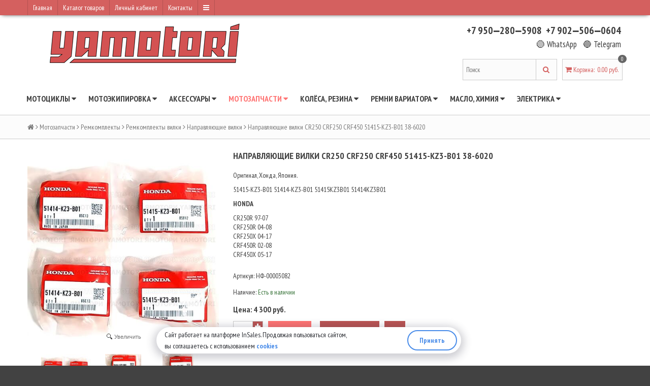

--- FILE ---
content_type: text/html; charset=utf-8
request_url: https://yamotori.ru/collection/napravlyayuschie-vilki/product/napravlyayuschie-vilki-honda-cr250-crf250-crf450-51415-kz3-b01-51414-kz3-b01
body_size: 33176
content:
<!DOCTYPE html>
<!--[if gt IE 8]><html class="ie-9" lang="ru"><![endif]-->
<!-- [if !IE]> --><html  lang="ru"><!-- <![endif]-->
  <head><link media='print' onload='this.media="all"' rel='stylesheet' type='text/css' href='/served_assets/public/jquery.modal-0c2631717f4ce8fa97b5d04757d294c2bf695df1d558678306d782f4bf7b4773.css'><meta data-config="{&quot;product_id&quot;:74917752}" name="page-config" content="" /><meta data-config="{&quot;money_with_currency_format&quot;:{&quot;delimiter&quot;:&quot; &quot;,&quot;separator&quot;:&quot;.&quot;,&quot;format&quot;:&quot;%n\u0026nbsp;%u&quot;,&quot;unit&quot;:&quot;руб.&quot;,&quot;show_price_without_cents&quot;:1},&quot;currency_code&quot;:&quot;RUR&quot;,&quot;currency_iso_code&quot;:&quot;RUB&quot;,&quot;default_currency&quot;:{&quot;title&quot;:&quot;Российский рубль&quot;,&quot;code&quot;:&quot;RUR&quot;,&quot;rate&quot;:1.0,&quot;format_string&quot;:&quot;%n\u0026nbsp;%u&quot;,&quot;unit&quot;:&quot;руб.&quot;,&quot;price_separator&quot;:&quot;&quot;,&quot;is_default&quot;:true,&quot;price_delimiter&quot;:&quot;&quot;,&quot;show_price_with_delimiter&quot;:true,&quot;show_price_without_cents&quot;:true},&quot;facebook&quot;:{&quot;pixelActive&quot;:false,&quot;currency_code&quot;:&quot;RUB&quot;,&quot;use_variants&quot;:null},&quot;vk&quot;:{&quot;pixel_active&quot;:null,&quot;price_list_id&quot;:null},&quot;new_ya_metrika&quot;:true,&quot;ecommerce_data_container&quot;:&quot;dataLayer&quot;,&quot;common_js_version&quot;:null,&quot;vue_ui_version&quot;:null,&quot;feedback_captcha_enabled&quot;:&quot;1&quot;,&quot;account_id&quot;:238516,&quot;hide_items_out_of_stock&quot;:false,&quot;forbid_order_over_existing&quot;:false,&quot;minimum_items_price&quot;:null,&quot;enable_comparison&quot;:true,&quot;locale&quot;:&quot;ru&quot;,&quot;client_group&quot;:null,&quot;consent_to_personal_data&quot;:{&quot;active&quot;:true,&quot;obligatory&quot;:true,&quot;description&quot;:&quot;Настоящим подтверждаю, что я ознакомлен и согласен с условиями \u003ca href=&#39;/page/oferta&#39; target=&#39;blank&#39;\u003eоферты и политики конфиденциальности\u003c/a\u003e.&quot;},&quot;recaptcha_key&quot;:&quot;6LfXhUEmAAAAAOGNQm5_a2Ach-HWlFKD3Sq7vfFj&quot;,&quot;recaptcha_key_v3&quot;:&quot;6LcZi0EmAAAAAPNov8uGBKSHCvBArp9oO15qAhXa&quot;,&quot;yandex_captcha_key&quot;:&quot;ysc1_ec1ApqrRlTZTXotpTnO8PmXe2ISPHxsd9MO3y0rye822b9d2&quot;,&quot;checkout_float_order_content_block&quot;:true,&quot;available_products_characteristics_ids&quot;:null,&quot;sber_id_app_id&quot;:&quot;5b5a3c11-72e5-4871-8649-4cdbab3ba9a4&quot;,&quot;theme_generation&quot;:2,&quot;quick_checkout_captcha_enabled&quot;:true,&quot;max_order_lines_count&quot;:500,&quot;sber_bnpl_min_amount&quot;:1000,&quot;sber_bnpl_max_amount&quot;:150000,&quot;counter_settings&quot;:{&quot;data_layer_name&quot;:&quot;dataLayer&quot;,&quot;new_counters_setup&quot;:false,&quot;add_to_cart_event&quot;:true,&quot;remove_from_cart_event&quot;:true,&quot;add_to_wishlist_event&quot;:true},&quot;site_setting&quot;:{&quot;show_cart_button&quot;:true,&quot;show_service_button&quot;:false,&quot;show_marketplace_button&quot;:false,&quot;show_quick_checkout_button&quot;:true},&quot;warehouses&quot;:[],&quot;captcha_type&quot;:&quot;google&quot;,&quot;human_readable_urls&quot;:false}" name="shop-config" content="" /><meta name='js-evnvironment' content='production' /><meta name='default-locale' content='ru' /><meta name='insales-redefined-api-methods' content="[]" /><script src="/packs/js/shop_bundle-2b0004e7d539ecb78a46.js"></script><script type="text/javascript" src="https://static.insales-cdn.com/assets/static-versioned/v3.72/static/libs/lodash/4.17.21/lodash.min.js"></script>
<!--InsalesCounter -->
<script type="text/javascript">
(function() {
  if (typeof window.__insalesCounterId !== 'undefined') {
    return;
  }

  try {
    Object.defineProperty(window, '__insalesCounterId', {
      value: 238516,
      writable: true,
      configurable: true
    });
  } catch (e) {
    console.error('InsalesCounter: Failed to define property, using fallback:', e);
    window.__insalesCounterId = 238516;
  }

  if (typeof window.__insalesCounterId === 'undefined') {
    console.error('InsalesCounter: Failed to set counter ID');
    return;
  }

  let script = document.createElement('script');
  script.async = true;
  script.src = '/javascripts/insales_counter.js?7';
  let firstScript = document.getElementsByTagName('script')[0];
  firstScript.parentNode.insertBefore(script, firstScript);
})();
</script>
<!-- /InsalesCounter -->
      <script>gtmDataLayer = []; gtmDataLayer.push({
      'ecommerce': {
        'detail': {
          'products': [{"id":"74917752","name":"Направляющие вилки CR250 CRF250 CRF450 51415-KZ3-B01 38-6020","category":"Каталог/Мотозапчасти/Ремкомплекты/Ремкомплекты вилки/Направляющие вилки","price":"4300.0"}]
         }
       }
    });</script>
      <!-- Google Tag Manager -->
      <script>(function(w,d,s,l,i){w[l]=w[l]||[];w[l].push({'gtm.start':
      new Date().getTime(),event:'gtm.js'});var f=d.getElementsByTagName(s)[0],
      j=d.createElement(s),dl=l!='dataLayer'?'&l='+l:'';j.async=true;j.src=
      'https://www.googletagmanager.com/gtm.js?id='+i+dl;f.parentNode.insertBefore(j,f);
      })(window,document,'script','gtmDataLayer','GTM-NHPZGX8P');
      </script>
      <!-- End Google Tag Manager -->

    <meta charset="utf-8" />
    
      <title>Направляющие вилки CR250 CRF250 CRF450 51415-KZ3-B01 38-6020</title>
    
    <meta name="robots" content="index,follow" />

    

    

<meta http-equiv="X-UA-Compatible" content="IE=edge,chrome=1"/>
<!--[if IE]><script src="//html5shiv.googlecode.com/svn/trunk/html5.js"></script><![endif]-->
<!--[if lt IE 9]>
  <script src="//css3-mediaqueries-js.googlecode.com/svn/trunk/css3-mediaqueries.js"></script>
<![endif]-->

<meta name="SKYPE_TOOLBAR" content="SKYPE_TOOLBAR_PARSER_COMPATIBLE" />
<meta name="viewport" content="width=device-width, initial-scale=1.0">


	<meta property="og:type" content="website" />
	<meta property="og:title" content="Направляющие вилки CR250 CRF250 CRF450 51415-KZ3-B01 38-6020" />
	<meta property="og:description" content="Оригинал, Хонда, Япония.51415-KZ3-B01 51414-KZ3-B01 51415KZ3B01 51414KZ3B01HONDACR250R 97-07CRF250R 04-08CRF250X 04-17CRF450R 02-08CRF450X 05-17" />
    
      <meta property="og:image" content="https://static.insales-cdn.com/images/products/1/6561/2559121825/compact_20251201_204140.jpg" />
    
    <meta property="og:url" content="https://yamotori.ru/collection/napravlyayuschie-vilki/product/napravlyayuschie-vilki-honda-cr250-crf250-crf450-51415-kz3-b01-51414-kz3-b01" />

  

  
	  <meta name="keywords" content="Направляющие вилки CR250 CRF250 CRF450 51415-KZ3-B01 38-6020">
	  <meta name="description" content="Направляющие вилки CR250 CRF250 CRF450 51415-KZ3-B01 38-6020">
  


  <link rel="canonical" href="https://yamotori.ru/collection/napravlyayuschie-vilki/product/napravlyayuschie-vilki-honda-cr250-crf250-crf450-51415-kz3-b01-51414-kz3-b01"/>


<link rel="alternate" type="application/rss+xml" title="Блог..." href="/blogs/blog.atom" />
<link href="https://static.insales-cdn.com/assets/1/3820/1732332/1728659924/favicon.png" rel="icon">
<link rel="apple-touch-icon" href="/custom_icon.png"/>

<!-- CDN -->

<link href='//fonts.googleapis.com/css?family=PT+Sans+Narrow:400,700&subset=latin,cyrillic,cyrillic-ext' rel='stylesheet' type='text/css'>
<link rel="stylesheet" href="//maxcdn.bootstrapcdn.com/font-awesome/4.4.0/css/font-awesome.min.css">


  <script type="text/javascript" src="//ajax.googleapis.com/ajax/libs/jquery/1.11.0/jquery.min.js"></script>



<!--
<script src="http://jsconsole.com/remote.js?FB0C821F-73DA-430F-BD50-9C397FCEAB8D"></script>
-->
<!-- CDN end -->


<link type="text/css" rel="stylesheet" media="all" href="https://static.insales-cdn.com/assets/1/3820/1732332/1728659924/template.css" />


<script type="text/javascript" src="https://static.insales-cdn.com/assets/1/3820/1732332/1728659924/modernizr.js"></script>
  <meta name='product-id' content='74917752' />
</head>

<body>
  <header>
  
  <div class="section--top_line">
    <div class="wrap row padded-inner-sides">

      <div class="top_menu fl">
        

        <div class="top_menu
                    sm-hidden xs-hidden"
        >
          <ul class="menu menu--top menu--horizontal">
            
              <li class="menu-node menu-node--top
                        "
              >
                <a href="/"
                    class="menu-link"
                >
                  Главная
                </a>
              </li>
            
              <li class="menu-node menu-node--top
                        "
              >
                <a href="https://yamotori.ru/collection/all"
                    class="menu-link"
                >
                  Каталог товаров
                </a>
              </li>
            
              <li class="menu-node menu-node--top
                        "
              >
                <a href="/client_account/login"
                    class="menu-link"
                >
                  Личный кабинет
                </a>
              </li>
            
              <li class="menu-node menu-node--top
                        "
              >
                <a href="/page/contacts"
                    class="menu-link"
                >
                  Контакты
                </a>
              </li>
            

            
              <li class="menu-node menu-node--top">
                <a href="#" class="menu-link js-menu-top_menu-toggler">
                  <i class="fa fa-bars"></i>
                </a>

                <ul class="menu menu--top_dropdown menu--top_dropdown-left
                          menu--vertical menu--dropdown"
                >
                  
                    <li class="menu-node menu-node--top_dropdown
                              "
                    >
                      <a href="/cart_items" class="menu-link">
                        Корзина
                      </a>
                    </li>
                  
                    <li class="menu-node menu-node--top_dropdown
                              "
                    >
                      <a href="/page/feedback" class="menu-link">
                        Обратная связь
                      </a>
                    </li>
                  
                    <li class="menu-node menu-node--top_dropdown
                              "
                    >
                      <a href="/page/delivery" class="menu-link">
                        Условия доставки
                      </a>
                    </li>
                  
                    <li class="menu-node menu-node--top_dropdown
                              "
                    >
                      <a href="/page/usloviya-obmena-vozvrata" class="menu-link">
                        Обмен, возврат
                      </a>
                    </li>
                  
                    <li class="menu-node menu-node--top_dropdown
                              "
                    >
                      <a href="/blogs/novosti" class="menu-link">
                        Новости
                      </a>
                    </li>
                  
                    <li class="menu-node menu-node--top_dropdown
                              "
                    >
                      <a href="/page/sitemap" class="menu-link">
                        Карта сайта
                      </a>
                    </li>
                  
                </ul>
              </li>
            
          </ul>
        </div>

        <div class="top_menu
                    lg-hidden md-hidden"
        >
          <ul class="menu menu--top menu--horizontal">
            <li class="menu-node menu-node--top">
              <a href="#" class="menu-link js-menu-top_menu-toggler">
                <i class="fa fa-bars"></i>
              </a>

              <ul class="menu menu--top_dropdown menu--top_dropdown-left
                        menu--vertical menu--dropdown"
              >
                
                  <li class="menu-node menu-node--top_dropdown
                            "
                  >
                    <a href="/" class="menu-link">
                      Главная
                    </a>
                  </li>
                
                  <li class="menu-node menu-node--top_dropdown
                            "
                  >
                    <a href="https://yamotori.ru/collection/all" class="menu-link">
                      Каталог товаров
                    </a>
                  </li>
                
                  <li class="menu-node menu-node--top_dropdown
                            "
                  >
                    <a href="/client_account/login" class="menu-link">
                      Личный кабинет
                    </a>
                  </li>
                
                  <li class="menu-node menu-node--top_dropdown
                            "
                  >
                    <a href="/page/contacts" class="menu-link">
                      Контакты
                    </a>
                  </li>
                
                  <li class="menu-node menu-node--top_dropdown
                            "
                  >
                    <a href="/cart_items" class="menu-link">
                      Корзина
                    </a>
                  </li>
                
                  <li class="menu-node menu-node--top_dropdown
                            "
                  >
                    <a href="/page/feedback" class="menu-link">
                      Обратная связь
                    </a>
                  </li>
                
                  <li class="menu-node menu-node--top_dropdown
                            "
                  >
                    <a href="/page/delivery" class="menu-link">
                      Условия доставки
                    </a>
                  </li>
                
                  <li class="menu-node menu-node--top_dropdown
                            "
                  >
                    <a href="/page/usloviya-obmena-vozvrata" class="menu-link">
                      Обмен, возврат
                    </a>
                  </li>
                
                  <li class="menu-node menu-node--top_dropdown
                            "
                  >
                    <a href="/blogs/novosti" class="menu-link">
                      Новости
                    </a>
                  </li>
                
                  <li class="menu-node menu-node--top_dropdown
                            "
                  >
                    <a href="/page/sitemap" class="menu-link">
                      Карта сайта
                    </a>
                  </li>
                
              </ul>
            </li>
          </ul>
        </div>
      </div>

      <div class="language fr">
        


      </div>

      
    </div>
  </div>

  
  <div class="section--header">
    <div class="wrap row padded">

      <div class="lg-grid-8 md-grid-7 sm-grid-12 xs-grid-12
                  sm-center xs-center
                  padded"
      >
        <a href="/" class="logo">
  
    <img src="https://static.insales-cdn.com/assets/1/3820/1732332/1728659924/logo.png" alt="Мотомагазин YAMOTORI - всё для мото: запчасти, расходники, экипировка" title="Мотомагазин YAMOTORI - всё для мото: запчасти, расходники, экипировка" />
  
</a>
      </div>

      <div class="lg-grid-4 md-grid-5 sm-grid-12 xs-grid-12
                  lg-right md-right sm-center xs-center
                  "
      >
        
      </div>

      <div class="contacts
                  lg-grid-4 md-grid-5 sm-grid-12 xs-grid-12
                  lg-right md-right sm-center xs-center
                  padded"
      >
      
        <a href="tel:+79502805908" title="Телефон +7 950-280-59-08">+7 950&#x2012;280&#x2012;5908</a>&nbsp;
        <a href="tel:+79025060604" title="Телефон +7 902-506-06-04">+7 902&#x2012;506&#x2012;0604</a><br />
        <a href="https://wa.me/79502805908" target="_blank" title="WhatsApp" style="font-size: smaller; font-weight: normal;">🟢 WhatsApp</a>&nbsp;&nbsp; 
        <a href="https://t.me/+79502805908" target="_blank" title="Telegram" style="font-size: smaller; font-weight: normal;">🔵 Telegram</a>
      </div>

      <div class="lg-grid-4 md-grid-5 sm-grid-12 xs-grid-12
                  lg-right md-right sm-center xs-center"
      >
        
        <div class="padded
                    center
                    lg-hidden md-hidden"
        >
          <span>
  <span class="button button--main_menu
              js-panel-link"
          data-params="target: '.js-panel-collection'"
  >
    <i class="fa fa-server"></i>
    <span>
      Каталог
    </span>
  </span>

  <span class="button  button--main_menu
              js-search_widget-toggler"
  >
    <i class="fa fa-search"></i>
    <span class="mc-hidden">
      Поиск
    </span>
  </span>

  
    <a href="/cart_items"
        class="button button--main_menu"
    >
      <i class="fa fa-shopping-cart"></i>
      <span class="mc-hidden">
        Корзина
      </span>
      <span class="basket-items_count js-basket-items_count">0</span>
    </a>
  
</span>
        </div>

        <div class="header-block padded-vertical
                    sm-hidden xs-hidden
                    sm-grid-12 xs-grid-12
                    js-search_widget-wrapper"
        >
          
<div itemscope itemtype="http://schema.org/WebSite">
  <link itemprop="url" href="https://yamotori.ru"/>
<form action="/search"
      method="get"
      class="search_widget search_widget--header"
      itemprop="potentialAction"
      itemscope itemtype="http://schema.org/SearchAction"
>
  <meta itemprop="target" content="http://yamotori.ru/search?q={q}"/>
  

  <input type="text"
         name="q"
         value=""
         placeholder="Поиск"
         class="search_widget-field"
         itemprop="query-input"
  />

  <button type="submit" class="search_widget-submit">
    <i class="fa fa-search"></i>
  </button>
</form>
</div>

        </div>

        
        
          <div class="header-block padded
                      sm-hidden xs-hidden"
          >
            

<div class="basket">
  <a href="/cart_items" class="basket-link">
    <span class="basket-icon">
      <i class="fa fa-shopping-cart"></i>
      <span class="basket-title">Корзина</span>:
    </span>

    <span class="basket-total">
      <span class="basket-count_wrapper">
        <span class="basket-items_count
                    js-basket-items_count"
        >
          0
        </span>
      </span>
      <span class="basket-items_price
                  js-basket-total_price"
      >
        0&nbsp;руб.
      </span>
    </span>
  </a>

  <div class="basket-dropdown basket_list
              sm-hidden xs-hidden
              padded-inner"
  >
  </div>
</div>
          </div>
        
      </div>
    </div>
  </div>

  <div class="section--main_menu
              row
              sm-hidden xs-hidden
              lg-padded-inner-bottom
              md-padded-inner-bottom"
  >
    <div class="wrap">
      

<div class="sm-hidden xs-hidden">
  <ul class="menu menu--main menu--horizontal">
    
    
      <li class="menu-node menu-node--main_lvl_1">
        

        <a href="/collection/motorcycles"
            class="menu-link
                  " 
           title="Мотоциклы"
        >
          Мотоциклы

          
            <span class="menu-marker menu-marker--parent menu-marker--rotate">
              <i class="fa fa-caret-down"></i>
            </span>
          
        </a>

        
          <ul class="menu menu--vertical menu--dropdown">
            
              <li class="menu-node menu-node--main_lvl_2">
                
                <a href="/collection/mototsikly-bmw-motorcycles"
                    class="menu-link
                          " 
                   title="Мотоциклы BMW"
                >
                  Мотоциклы BMW

                  
                </a>

                
              </li>
            
              <li class="menu-node menu-node--main_lvl_2">
                
                <a href="/collection/mototsikly-honda-motorcycles"
                    class="menu-link
                          " 
                   title="Мотоциклы HONDA"
                >
                  Мотоциклы HONDA

                  
                </a>

                
              </li>
            
              <li class="menu-node menu-node--main_lvl_2">
                
                <a href="/collection/mototsikly-kawasaki-motorcycles"
                    class="menu-link
                          " 
                   title="Мотоциклы KAWASAKI"
                >
                  Мотоциклы KAWASAKI

                  
                </a>

                
              </li>
            
              <li class="menu-node menu-node--main_lvl_2">
                
                <a href="/collection/mototsikly-ktm-motorcycles"
                    class="menu-link
                          " 
                   title="Мотоциклы KTM"
                >
                  Мотоциклы KTM

                  
                </a>

                
              </li>
            
              <li class="menu-node menu-node--main_lvl_2">
                
                <a href="/collection/mototsikly-suzuki-motorcycles"
                    class="menu-link
                          " 
                   title="Мотоциклы SUZUKI"
                >
                  Мотоциклы SUZUKI

                  
                </a>

                
              </li>
            
              <li class="menu-node menu-node--main_lvl_2">
                
                <a href="/collection/motorcycles-yamaha"
                    class="menu-link
                          " 
                   title="Мотоциклы YAMAHA"
                >
                  Мотоциклы YAMAHA

                  
                </a>

                
              </li>
            
          </ul>
        
      </li>
    
      <li class="menu-node menu-node--main_lvl_1">
        

        <a href="/collection/motoekipirovka"
            class="menu-link
                  " 
           title="Мотоэкипировка"
        >
          Мотоэкипировка

          
            <span class="menu-marker menu-marker--parent menu-marker--rotate">
              <i class="fa fa-caret-down"></i>
            </span>
          
        </a>

        
          <ul class="menu menu--vertical menu--dropdown">
            
              <li class="menu-node menu-node--main_lvl_2">
                
                <a href="/collection/motoshlemy"
                    class="menu-link
                          " 
                   title="Мотошлемы"
                >
                  Мотошлемы

                  
                    <span class="menu-marker menu-marker--parent">
                      <i class="fa fa-angle-right"></i>
                    </span>
                  
                </a>

                
                  <ul class="menu menu--side menu--vertical">
                    
                      <li class="menu-node menu-node--main_lvl_3">
                        <a href="/collection/nedorogie-motoshlemy"
                            class="menu-link
                                  " 
                           title="Недорогие мотошлемы"
                        >
                          Недорогие мотошлемы
                        </a>
                      </li>
                    
                      <li class="menu-node menu-node--main_lvl_3">
                        <a href="/collection/krossovye-shlemy"
                            class="menu-link
                                  " 
                           title="Кроссовые шлемы"
                        >
                          Кроссовые шлемы
                        </a>
                      </li>
                    
                      <li class="menu-node menu-node--main_lvl_3">
                        <a href="/collection/shlemy-integraly"
                            class="menu-link
                                  " 
                           title="Шлемы интегралы"
                        >
                          Шлемы интегралы
                        </a>
                      </li>
                    
                      <li class="menu-node menu-node--main_lvl_3">
                        <a href="/collection/shlemy-modulyary"
                            class="menu-link
                                  " 
                           title="Шлемы модуляры"
                        >
                          Шлемы модуляры
                        </a>
                      </li>
                    
                      <li class="menu-node menu-node--main_lvl_3">
                        <a href="/collection/vizory-steklo"
                            class="menu-link
                                  " 
                           title="Визор, стекло, з/ч"
                        >
                          Визор, стекло, з/ч
                        </a>
                      </li>
                    
                  </ul>
                
              </li>
            
              <li class="menu-node menu-node--main_lvl_2">
                
                <a href="/collection/motoochki"
                    class="menu-link
                          " 
                   title="Мотоочки"
                >
                  Мотоочки

                  
                    <span class="menu-marker menu-marker--parent">
                      <i class="fa fa-angle-right"></i>
                    </span>
                  
                </a>

                
                  <ul class="menu menu--side menu--vertical">
                    
                      <li class="menu-node menu-node--main_lvl_3">
                        <a href="/collection/moto-ochki"
                            class="menu-link
                                  " 
                           title="Мото очки"
                        >
                          Мото очки
                        </a>
                      </li>
                    
                      <li class="menu-node menu-node--main_lvl_3">
                        <a href="/collection/linzy-dlya-ochkov"
                            class="menu-link
                                  " 
                           title="Линзы для очков"
                        >
                          Линзы для очков
                        </a>
                      </li>
                    
                      <li class="menu-node menu-node--main_lvl_3">
                        <a href="/collection/sryvki-dlya-ochkov"
                            class="menu-link
                                  " 
                           title="Срывки для очков"
                        >
                          Срывки для очков
                        </a>
                      </li>
                    
                  </ul>
                
              </li>
            
              <li class="menu-node menu-node--main_lvl_2">
                
                <a href="/collection/motoodezhda"
                    class="menu-link
                          " 
                   title="Мотоодежда"
                >
                  Мотоодежда

                  
                    <span class="menu-marker menu-marker--parent">
                      <i class="fa fa-angle-right"></i>
                    </span>
                  
                </a>

                
                  <ul class="menu menu--side menu--vertical">
                    
                      <li class="menu-node menu-node--main_lvl_3">
                        <a href="/collection/motodzhersi"
                            class="menu-link
                                  " 
                           title="Мотоджерси"
                        >
                          Мотоджерси
                        </a>
                      </li>
                    
                      <li class="menu-node menu-node--main_lvl_3">
                        <a href="/collection/motodozhdeviki"
                            class="menu-link
                                  " 
                           title="Мотодождевики"
                        >
                          Мотодождевики
                        </a>
                      </li>
                    
                      <li class="menu-node menu-node--main_lvl_3">
                        <a href="/collection/moto-dzhersi-i-shtany"
                            class="menu-link
                                  " 
                           title="Мотокостюм: джерси и штаны"
                        >
                          Мотокостюм: джерси и штаны
                        </a>
                      </li>
                    
                      <li class="menu-node menu-node--main_lvl_3">
                        <a href="/collection/motokurtki"
                            class="menu-link
                                  " 
                           title="Мотокуртки"
                        >
                          Мотокуртки
                        </a>
                      </li>
                    
                      <li class="menu-node menu-node--main_lvl_3">
                        <a href="/collection/motoperchatki"
                            class="menu-link
                                  " 
                           title="Мотоперчатки"
                        >
                          Мотоперчатки
                        </a>
                      </li>
                    
                      <li class="menu-node menu-node--main_lvl_3">
                        <a href="/collection/motoshorty-zaschitnye"
                            class="menu-link
                                  " 
                           title="Мотошорты защитные"
                        >
                          Мотошорты защитные
                        </a>
                      </li>
                    
                      <li class="menu-node menu-node--main_lvl_3">
                        <a href="/collection/motoshtany"
                            class="menu-link
                                  " 
                           title="Мотоштаны"
                        >
                          Мотоштаны
                        </a>
                      </li>
                    
                  </ul>
                
              </li>
            
              <li class="menu-node menu-node--main_lvl_2">
                
                <a href="/collection/motoobuv"
                    class="menu-link
                          " 
                   title="Мотообувь"
                >
                  Мотообувь

                  
                    <span class="menu-marker menu-marker--parent">
                      <i class="fa fa-angle-right"></i>
                    </span>
                  
                </a>

                
                  <ul class="menu menu--side menu--vertical">
                    
                      <li class="menu-node menu-node--main_lvl_3">
                        <a href="/collection/motoboty"
                            class="menu-link
                                  " 
                           title="Мотоботы"
                        >
                          Мотоботы
                        </a>
                      </li>
                    
                      <li class="menu-node menu-node--main_lvl_3">
                        <a href="/collection/snegohodnye-botinki"
                            class="menu-link
                                  " 
                           title="Снегоходные ботинки"
                        >
                          Снегоходные ботинки
                        </a>
                      </li>
                    
                      <li class="menu-node menu-node--main_lvl_3">
                        <a href="/collection/motobotinki"
                            class="menu-link
                                  " 
                           title="Мотоботинки"
                        >
                          Мотоботинки
                        </a>
                      </li>
                    
                      <li class="menu-node menu-node--main_lvl_3">
                        <a href="/collection/motokrossovki"
                            class="menu-link
                                  " 
                           title="Мотокроссовки"
                        >
                          Мотокроссовки
                        </a>
                      </li>
                    
                  </ul>
                
              </li>
            
              <li class="menu-node menu-node--main_lvl_2">
                
                <a href="/collection/moto-nakolenniki"
                    class="menu-link
                          " 
                   title="Мото наколенники"
                >
                  Мото наколенники

                  
                </a>

                
              </li>
            
              <li class="menu-node menu-node--main_lvl_2">
                
                <a href="/collection/moto-nalokotniki"
                    class="menu-link
                          " 
                   title="Мото налокотники"
                >
                  Мото налокотники

                  
                </a>

                
              </li>
            
              <li class="menu-node menu-node--main_lvl_2">
                
                <a href="/collection/moto-cherepahi"
                    class="menu-link
                          " 
                   title="Мото черепахи"
                >
                  Мото черепахи

                  
                </a>

                
              </li>
            
              <li class="menu-node menu-node--main_lvl_2">
                
                <a href="/collection/moto-pantsiri"
                    class="menu-link
                          " 
                   title="Мото панцири"
                >
                  Мото панцири

                  
                </a>

                
              </li>
            
              <li class="menu-node menu-node--main_lvl_2">
                
                <a href="/collection/zaschita-shei"
                    class="menu-link
                          " 
                   title="Защита шеи"
                >
                  Защита шеи

                  
                </a>

                
              </li>
            
              <li class="menu-node menu-node--main_lvl_2">
                
                <a href="/collection/zaschita-zapyastya"
                    class="menu-link
                          " 
                   title="Защита запястья"
                >
                  Защита запястья

                  
                </a>

                
              </li>
            
          </ul>
        
      </li>
    
      <li class="menu-node menu-node--main_lvl_1">
        

        <a href="/collection/aksessuary"
            class="menu-link
                  " 
           title="Аксессуары"
        >
          Аксессуары

          
            <span class="menu-marker menu-marker--parent menu-marker--rotate">
              <i class="fa fa-caret-down"></i>
            </span>
          
        </a>

        
          <ul class="menu menu--vertical menu--dropdown">
            
              <li class="menu-node menu-node--main_lvl_2">
                
                <a href="/collection/gidratory-gidropaki"
                    class="menu-link
                          " 
                   title="Гидраторы, гидропаки, питьевые системы, поилки"
                >
                  Гидраторы, гидропаки, питьевые системы, поилки

                  
                </a>

                
              </li>
            
              <li class="menu-node menu-node--main_lvl_2">
                
                <a href="/collection/gofry-vilki"
                    class="menu-link
                          " 
                   title="Гофры вилки (чулки)"
                >
                  Гофры вилки (чулки)

                  
                </a>

                
              </li>
            
              <li class="menu-node menu-node--main_lvl_2">
                
                <a href="/collection/zaschita-mototsikla"
                    class="menu-link
                          " 
                   title="Защита мотоцикла"
                >
                  Защита мотоцикла

                  
                    <span class="menu-marker menu-marker--parent">
                      <i class="fa fa-angle-right"></i>
                    </span>
                  
                </a>

                
                  <ul class="menu menu--side menu--vertical">
                    
                      <li class="menu-node menu-node--main_lvl_3">
                        <a href="/collection/zaschita-vyhlopnoy-sistemy"
                            class="menu-link
                                  " 
                           title="Защита выхлопной системы"
                        >
                          Защита выхлопной системы
                        </a>
                      </li>
                    
                      <li class="menu-node menu-node--main_lvl_3">
                        <a href="/collection/zaschita-zvezdy"
                            class="menu-link
                                  " 
                           title="Защита звезды"
                        >
                          Защита звезды
                        </a>
                      </li>
                    
                      <li class="menu-node menu-node--main_lvl_3">
                        <a href="/collection/zaschita-dvigatelya"
                            class="menu-link
                                  " 
                           title="Защита картера двигателя"
                        >
                          Защита картера двигателя
                        </a>
                      </li>
                    
                      <li class="menu-node menu-node--main_lvl_3">
                        <a href="/collection/zaschita-kryshek-dvigatelya"
                            class="menu-link
                                  " 
                           title="Защита крышек двигателя"
                        >
                          Защита крышек двигателя
                        </a>
                      </li>
                    
                      <li class="menu-node menu-node--main_lvl_3">
                        <a href="/collection/zaschita-mayatnika"
                            class="menu-link
                                  " 
                           title="Защита маятника"
                        >
                          Защита маятника
                        </a>
                      </li>
                    
                      <li class="menu-node menu-node--main_lvl_3">
                        <a href="/collection/zaschita-periev-vilki"
                            class="menu-link
                                  " 
                           title="Защита перьев вилки"
                        >
                          Защита перьев вилки
                        </a>
                      </li>
                    
                      <li class="menu-node menu-node--main_lvl_3">
                        <a href="/collection/zaschita-radiatora"
                            class="menu-link
                                  " 
                           title="Защита радиатора"
                        >
                          Защита радиатора
                        </a>
                      </li>
                    
                      <li class="menu-node menu-node--main_lvl_3">
                        <a href="/collection/zaschita-ruk-rychagov"
                            class="menu-link
                                  " 
                           title="Защита рук, рычагов"
                        >
                          Защита рук, рычагов
                        </a>
                      </li>
                    
                  </ul>
                
              </li>
            
              <li class="menu-node menu-node--main_lvl_2">
                
                <a href="/collection/instrumenty"
                    class="menu-link
                          " 
                   title="Инструменты"
                >
                  Инструменты

                  
                </a>

                
              </li>
            
              <li class="menu-node menu-node--main_lvl_2">
                
                <a href="/collection/motogarnitury-moto-garnitury"
                    class="menu-link
                          " 
                   title="Мотогарнитуры, мото гарнитуры"
                >
                  Мотогарнитуры, мото гарнитуры

                  
                </a>

                
              </li>
            
              <li class="menu-node menu-node--main_lvl_2">
                
                <a href="/collection/moto-gripsy-ruchki-na-rul"
                    class="menu-link
                          " 
                   title="Мото грипсы, ручки на руль"
                >
                  Мото грипсы, ручки на руль

                  
                </a>

                
              </li>
            
              <li class="menu-node menu-node--main_lvl_2">
                
                <a href="/collection/podnozhki"
                    class="menu-link
                          " 
                   title="Подножки"
                >
                  Подножки

                  
                </a>

                
              </li>
            
              <li class="menu-node menu-node--main_lvl_2">
                
                <a href="/collection/podstavki-stoyki"
                    class="menu-link
                          " 
                   title="Подставки, стойки"
                >
                  Подставки, стойки

                  
                </a>

                
              </li>
            
              <li class="menu-node menu-node--main_lvl_2">
                
                <a href="/collection/rasporki-dlya-vilki"
                    class="menu-link
                          " 
                   title="Распорки для вилки"
                >
                  Распорки для вилки

                  
                </a>

                
              </li>
            
              <li class="menu-node menu-node--main_lvl_2">
                
                <a href="/collection/ryukzaki-sumki"
                    class="menu-link
                          " 
                   title="Рюкзаки, сумки"
                >
                  Рюкзаки, сумки

                  
                </a>

                
              </li>
            
          </ul>
        
      </li>
    
      <li class="menu-node menu-node--main_lvl_1">
        

        <a href="/collection/motozapchasti"
            class="menu-link
                  menu-link--current" 
           title="Мотозапчасти"
        >
          Мотозапчасти

          
            <span class="menu-marker menu-marker--parent menu-marker--rotate">
              <i class="fa fa-caret-down"></i>
            </span>
          
        </a>

        
          <ul class="menu menu--vertical menu--dropdown">
            
              <li class="menu-node menu-node--main_lvl_2">
                
                <a href="/collection/vyhlopnaya-sistema"
                    class="menu-link
                          " 
                   title="Выхлопная система"
                >
                  Выхлопная система

                  
                </a>

                
              </li>
            
              <li class="menu-node menu-node--main_lvl_2">
                
                <a href="/collection/dvigatel-zapchasti-dvigatelya"
                    class="menu-link
                          " 
                   title="Двигатель, запчасти двигателя"
                >
                  Двигатель, запчасти двигателя

                  
                    <span class="menu-marker menu-marker--parent">
                      <i class="fa fa-angle-right"></i>
                    </span>
                  
                </a>

                
                  <ul class="menu menu--side menu--vertical">
                    
                      <li class="menu-node menu-node--main_lvl_3">
                        <a href="/collection/klapany-vpusknye-vypusknye"
                            class="menu-link
                                  " 
                           title="Клапаны впускные, выпускные"
                        >
                          Клапаны впускные, выпускные
                        </a>
                      </li>
                    
                      <li class="menu-node menu-node--main_lvl_3">
                        <a href="/collection/kolenvaly-kolenchatye-valy"
                            class="menu-link
                                  " 
                           title="Коленвалы, коленчатые валы"
                        >
                          Коленвалы, коленчатые валы
                        </a>
                      </li>
                    
                      <li class="menu-node menu-node--main_lvl_3">
                        <a href="/collection/koltsa-porshnevye"
                            class="menu-link
                                  " 
                           title="Кольца поршневые"
                        >
                          Кольца поршневые
                        </a>
                      </li>
                    
                      <li class="menu-node menu-node--main_lvl_3">
                        <a href="/collection/kryshki-dvigatelya"
                            class="menu-link
                                  " 
                           title="Крышки двигателя"
                        >
                          Крышки двигателя
                        </a>
                      </li>
                    
                      <li class="menu-node menu-node--main_lvl_3">
                        <a href="/collection/maslosyomnye-kolpachki"
                            class="menu-link
                                  " 
                           title="Маслосъёмные колпачки"
                        >
                          Маслосъёмные колпачки
                        </a>
                      </li>
                    
                      <li class="menu-node menu-node--main_lvl_3">
                        <a href="/collection/paltsy-porshnevye"
                            class="menu-link
                                  " 
                           title="Пальцы поршневые"
                        >
                          Пальцы поршневые
                        </a>
                      </li>
                    
                      <li class="menu-node menu-node--main_lvl_3">
                        <a href="/collection/porshni"
                            class="menu-link
                                  " 
                           title="Поршни"
                        >
                          Поршни
                        </a>
                      </li>
                    
                      <li class="menu-node menu-node--main_lvl_3">
                        <a href="/collection/stseplenie"
                            class="menu-link
                                  " 
                           title="Сцепление"
                        >
                          Сцепление
                        </a>
                      </li>
                    
                      <li class="menu-node menu-node--main_lvl_3">
                        <a href="/collection/tsepi-grm"
                            class="menu-link
                                  " 
                           title="Цепи ГРМ"
                        >
                          Цепи ГРМ
                        </a>
                      </li>
                    
                      <li class="menu-node menu-node--main_lvl_3">
                        <a href="/collection/tsilindry-dvigatelya"
                            class="menu-link
                                  " 
                           title="Цилиндры двигателя"
                        >
                          Цилиндры двигателя
                        </a>
                      </li>
                    
                      <li class="menu-node menu-node--main_lvl_3">
                        <a href="/collection/shatuny-shatunnye-sborki"
                            class="menu-link
                                  " 
                           title="Шатуны, шатунные сборки"
                        >
                          Шатуны, шатунные сборки
                        </a>
                      </li>
                    
                  </ul>
                
              </li>
            
              <li class="menu-node menu-node--main_lvl_2">
                
                <a href="/collection/tsepi-i-zvezdy"
                    class="menu-link
                          " 
                   title="Звёзды и цепи"
                >
                  Звёзды и цепи

                  
                    <span class="menu-marker menu-marker--parent">
                      <i class="fa fa-angle-right"></i>
                    </span>
                  
                </a>

                
                  <ul class="menu menu--side menu--vertical">
                    
                      <li class="menu-node menu-node--main_lvl_3">
                        <a href="/collection/bolty-zvezdy"
                            class="menu-link
                                  " 
                           title="Болты звезды"
                        >
                          Болты звезды
                        </a>
                      </li>
                    
                      <li class="menu-node menu-node--main_lvl_3">
                        <a href="/collection/zamki-tsepi"
                            class="menu-link
                                  " 
                           title="Замки цепи"
                        >
                          Замки цепи
                        </a>
                      </li>
                    
                      <li class="menu-node menu-node--main_lvl_3">
                        <a href="/collection/vedomye"
                            class="menu-link
                                  " 
                           title="Звёзды ведомые"
                        >
                          Звёзды ведомые
                        </a>
                      </li>
                    
                      <li class="menu-node menu-node--main_lvl_3">
                        <a href="/collection/veduschie"
                            class="menu-link
                                  " 
                           title="Звёзды ведущие"
                        >
                          Звёзды ведущие
                        </a>
                      </li>
                    
                      <li class="menu-node menu-node--main_lvl_3">
                        <a href="/collection/instrument-rasklepki-tsepi"
                            class="menu-link
                                  " 
                           title="Инструмент расклёпки цепи"
                        >
                          Инструмент расклёпки цепи
                        </a>
                      </li>
                    
                      <li class="menu-node menu-node--main_lvl_3">
                        <a href="/collection/komplekty-tsepi-zvezdy"
                            class="menu-link
                                  " 
                           title="Комплекты"
                        >
                          Комплекты
                        </a>
                      </li>
                    
                      <li class="menu-node menu-node--main_lvl_3">
                        <a href="/collection/lovushki-tsepi"
                            class="menu-link
                                  " 
                           title="Ловушки цепи"
                        >
                          Ловушки цепи
                        </a>
                      </li>
                    
                      <li class="menu-node menu-node--main_lvl_3">
                        <a href="/collection/natyazhiteli-tsepi"
                            class="menu-link
                                  " 
                           title="Натяжители цепи"
                        >
                          Натяжители цепи
                        </a>
                      </li>
                    
                      <li class="menu-node menu-node--main_lvl_3">
                        <a href="/collection/roliki-tsepi"
                            class="menu-link
                                  " 
                           title="Ролики цепи"
                        >
                          Ролики цепи
                        </a>
                      </li>
                    
                      <li class="menu-node menu-node--main_lvl_3">
                        <a href="/collection/slayder-tsepi"
                            class="menu-link
                                  " 
                           title="Слайдер цепи"
                        >
                          Слайдер цепи
                        </a>
                      </li>
                    
                      <li class="menu-node menu-node--main_lvl_3">
                        <a href="/collection/tsepi"
                            class="menu-link
                                  " 
                           title="Цепи, мотоцепи"
                        >
                          Цепи, мотоцепи
                        </a>
                      </li>
                    
                  </ul>
                
              </li>
            
              <li class="menu-node menu-node--main_lvl_2">
                
                <a href="/collection/plastik-steklo"
                    class="menu-link
                          " 
                   title="Пластик, стекло"
                >
                  Пластик, стекло

                  
                    <span class="menu-marker menu-marker--parent">
                      <i class="fa fa-angle-right"></i>
                    </span>
                  
                </a>

                
                  <ul class="menu menu--side menu--vertical">
                    
                      <li class="menu-node menu-node--main_lvl_3">
                        <a href="/collection/bryzgoviki"
                            class="menu-link
                                  " 
                           title="Брызговики"
                        >
                          Брызговики
                        </a>
                      </li>
                    
                      <li class="menu-node menu-node--main_lvl_3">
                        <a href="/collection/komplekty-plastika"
                            class="menu-link
                                  " 
                           title="Комплекты пластика"
                        >
                          Комплекты пластика
                        </a>
                      </li>
                    
                      <li class="menu-node menu-node--main_lvl_3">
                        <a href="/collection/krylo-zadnee"
                            class="menu-link
                                  " 
                           title="Крыло заднее"
                        >
                          Крыло заднее
                        </a>
                      </li>
                    
                      <li class="menu-node menu-node--main_lvl_3">
                        <a href="/collection/krylo-perednee"
                            class="menu-link
                                  " 
                           title="Крыло переднее"
                        >
                          Крыло переднее
                        </a>
                      </li>
                    
                      <li class="menu-node menu-node--main_lvl_3">
                        <a href="/collection/schitok-nomera"
                            class="menu-link
                                  " 
                           title="Щиток номера"
                        >
                          Щиток номера
                        </a>
                      </li>
                    
                  </ul>
                
              </li>
            
              <li class="menu-node menu-node--main_lvl_2">
                
                <a href="/collection/prokladki"
                    class="menu-link
                          " 
                   title="Прокладки"
                >
                  Прокладки

                  
                    <span class="menu-marker menu-marker--parent">
                      <i class="fa fa-angle-right"></i>
                    </span>
                  
                </a>

                
                  <ul class="menu menu--side menu--vertical">
                    
                      <li class="menu-node menu-node--main_lvl_3">
                        <a href="/collection/prokladki-glushitelya"
                            class="menu-link
                                  " 
                           title="Прокладки глушителя"
                        >
                          Прокладки глушителя
                        </a>
                      </li>
                    
                      <li class="menu-node menu-node--main_lvl_3">
                        <a href="/collection/prokladki-dvigatelya"
                            class="menu-link
                                  " 
                           title="Прокладки двигателя"
                        >
                          Прокладки двигателя
                        </a>
                      </li>
                    
                      <li class="menu-node menu-node--main_lvl_3">
                        <a href="/collection/prokladki-karbyuratora"
                            class="menu-link
                                  " 
                           title="Прокладки карбюратора"
                        >
                          Прокладки карбюратора
                        </a>
                      </li>
                    
                  </ul>
                
              </li>
            
              <li class="menu-node menu-node--main_lvl_2">
                
                <a href="/collection/pylniki-salniki"
                    class="menu-link
                          " 
                   title="Пыльники, сальники"
                >
                  Пыльники, сальники

                  
                    <span class="menu-marker menu-marker--parent">
                      <i class="fa fa-angle-right"></i>
                    </span>
                  
                </a>

                
                  <ul class="menu menu--side menu--vertical">
                    
                      <li class="menu-node menu-node--main_lvl_3">
                        <a href="/collection/pylniki-vilki"
                            class="menu-link
                                  " 
                           title="Пыльники вилки"
                        >
                          Пыльники вилки
                        </a>
                      </li>
                    
                      <li class="menu-node menu-node--main_lvl_3">
                        <a href="/collection/salniki-vilki"
                            class="menu-link
                                  " 
                           title="Сальники вилки"
                        >
                          Сальники вилки
                        </a>
                      </li>
                    
                      <li class="menu-node menu-node--main_lvl_3">
                        <a href="/collection/salniki-dvigatelya"
                            class="menu-link
                                  " 
                           title="Сальники двигателя"
                        >
                          Сальники двигателя
                        </a>
                      </li>
                    
                      <li class="menu-node menu-node--main_lvl_3">
                        <a href="/collection/salniki-zadnih-amortizatorov"
                            class="menu-link
                                  " 
                           title="Сальники задних амортизаторов"
                        >
                          Сальники задних амортизаторов
                        </a>
                      </li>
                    
                  </ul>
                
              </li>
            
              <li class="menu-node menu-node--main_lvl_2">
                
                <a href="/collection/remkomplekty"
                    class="menu-link
                          menu-link--current" 
                   title="Ремкомплекты"
                >
                  Ремкомплекты

                  
                    <span class="menu-marker menu-marker--parent">
                      <i class="fa fa-angle-right"></i>
                    </span>
                  
                </a>

                
                  <ul class="menu menu--side menu--vertical">
                    
                      <li class="menu-node menu-node--main_lvl_3">
                        <a href="/collection/podshipniki-i-salniki-kolesa"
                            class="menu-link
                                  " 
                           title="Подшипники и сальники колеса"
                        >
                          Подшипники и сальники колеса
                        </a>
                      </li>
                    
                      <li class="menu-node menu-node--main_lvl_3">
                        <a href="/collection/podshipniki-rulevoy-kolonki"
                            class="menu-link
                                  " 
                           title="Подшипники рулевой колонки"
                        >
                          Подшипники рулевой колонки
                        </a>
                      </li>
                    
                      <li class="menu-node menu-node--main_lvl_3">
                        <a href="/collection/remkomplekty-vilki"
                            class="menu-link
                                  menu-link--current" 
                           title="Ремкомплекты вилки"
                        >
                          Ремкомплекты вилки
                        </a>
                      </li>
                    
                      <li class="menu-node menu-node--main_lvl_3">
                        <a href="/collection/remkomplekty-vodyanoy-pompy"
                            class="menu-link
                                  " 
                           title="Ремкомплекты водяной помпы"
                        >
                          Ремкомплекты водяной помпы
                        </a>
                      </li>
                    
                      <li class="menu-node menu-node--main_lvl_3">
                        <a href="/collection/remkomplekty-gtts"
                            class="menu-link
                                  " 
                           title="Ремкомплекты ГТЦ"
                        >
                          Ремкомплекты ГТЦ
                        </a>
                      </li>
                    
                      <li class="menu-node menu-node--main_lvl_3">
                        <a href="/collection/remkomplekty-zadnego-amortizatora"
                            class="menu-link
                                  " 
                           title="Ремкомплекты заднего амортизатора"
                        >
                          Ремкомплекты заднего амортизатора
                        </a>
                      </li>
                    
                      <li class="menu-node menu-node--main_lvl_3">
                        <a href="/collection/remkomplekty-karbyuratora"
                            class="menu-link
                                  " 
                           title="Ремкомплекты карбюратора"
                        >
                          Ремкомплекты карбюратора
                        </a>
                      </li>
                    
                      <li class="menu-node menu-node--main_lvl_3">
                        <a href="/collection/remkomplekt-maslyanogo-nasosa"
                            class="menu-link
                                  " 
                           title="Ремкомплект масляного насоса"
                        >
                          Ремкомплект масляного насоса
                        </a>
                      </li>
                    
                      <li class="menu-node menu-node--main_lvl_3">
                        <a href="/collection/remkomplekt-osi-mayatnika"
                            class="menu-link
                                  " 
                           title="Ремкомплект оси маятника"
                        >
                          Ремкомплект оси маятника
                        </a>
                      </li>
                    
                      <li class="menu-node menu-node--main_lvl_3">
                        <a href="/collection/remkomplekty-progressii"
                            class="menu-link
                                  " 
                           title="Ремкомплекты прогрессии"
                        >
                          Ремкомплекты прогрессии
                        </a>
                      </li>
                    
                      <li class="menu-node menu-node--main_lvl_3">
                        <a href="/collection/remkomplekty-supporta"
                            class="menu-link
                                  " 
                           title="Ремкомплекты суппорта"
                        >
                          Ремкомплекты суппорта
                        </a>
                      </li>
                    
                      <li class="menu-node menu-node--main_lvl_3">
                        <a href="/collection/remkompekty-stsepleniya"
                            class="menu-link
                                  " 
                           title="Ремкомплекты сцепления"
                        >
                          Ремкомплекты сцепления
                        </a>
                      </li>
                    
                      <li class="menu-node menu-node--main_lvl_3">
                        <a href="/collection/remkomplekty-toplivnogo-krana"
                            class="menu-link
                                  " 
                           title="Ремкомплекты топливного крана"
                        >
                          Ремкомплекты топливного крана
                        </a>
                      </li>
                    
                  </ul>
                
              </li>
            
              <li class="menu-node menu-node--main_lvl_2">
                
                <a href="/collection/sistema-ohlazhdeniya"
                    class="menu-link
                          " 
                   title="Система охлаждения"
                >
                  Система охлаждения

                  
                    <span class="menu-marker menu-marker--parent">
                      <i class="fa fa-angle-right"></i>
                    </span>
                  
                </a>

                
                  <ul class="menu menu--side menu--vertical">
                    
                      <li class="menu-node menu-node--main_lvl_3">
                        <a href="/collection/radiatory-dlya-mototsikla"
                            class="menu-link
                                  " 
                           title="Радиаторы для мотоцикла"
                        >
                          Радиаторы для мотоцикла
                        </a>
                      </li>
                    
                  </ul>
                
              </li>
            
              <li class="menu-node menu-node--main_lvl_2">
                
                <a href="/collection/toplivnaya-sistema"
                    class="menu-link
                          " 
                   title="Топливная система"
                >
                  Топливная система

                  
                    <span class="menu-marker menu-marker--parent">
                      <i class="fa fa-angle-right"></i>
                    </span>
                  
                </a>

                
                  <ul class="menu menu--side menu--vertical">
                    
                      <li class="menu-node menu-node--main_lvl_3">
                        <a href="/collection/karbyuratory"
                            class="menu-link
                                  " 
                           title="Карбюраторы"
                        >
                          Карбюраторы
                        </a>
                      </li>
                    
                      <li class="menu-node menu-node--main_lvl_3">
                        <a href="/collection/kryshki-benzobaka"
                            class="menu-link
                                  " 
                           title="Крышки бензобака"
                        >
                          Крышки бензобака
                        </a>
                      </li>
                    
                      <li class="menu-node menu-node--main_lvl_3">
                        <a href="/collection/patrubki-karbyuratora"
                            class="menu-link
                                  " 
                           title="Патрубки карбюратора"
                        >
                          Патрубки карбюратора
                        </a>
                      </li>
                    
                      <li class="menu-node menu-node--main_lvl_3">
                        <a href="/collection/toplivnye-krany"
                            class="menu-link
                                  " 
                           title="Топливные краны"
                        >
                          Топливные краны
                        </a>
                      </li>
                    
                      <li class="menu-node menu-node--main_lvl_3">
                        <a href="/collection/toplivnye-shlangi"
                            class="menu-link
                                  " 
                           title="Топливные шланги"
                        >
                          Топливные шланги
                        </a>
                      </li>
                    
                  </ul>
                
              </li>
            
              <li class="menu-node menu-node--main_lvl_2">
                
                <a href="/collection/tormoznaya-sistema"
                    class="menu-link
                          " 
                   title="Тормозная система"
                >
                  Тормозная система

                  
                    <span class="menu-marker menu-marker--parent">
                      <i class="fa fa-angle-right"></i>
                    </span>
                  
                </a>

                
                  <ul class="menu menu--side menu--vertical">
                    
                      <li class="menu-node menu-node--main_lvl_3">
                        <a href="/collection/bolty-tormoznogo-diska"
                            class="menu-link
                                  " 
                           title="Болты тормозного диска"
                        >
                          Болты тормозного диска
                        </a>
                      </li>
                    
                      <li class="menu-node menu-node--main_lvl_3">
                        <a href="/collection/zaschita-tormoznogo-diska"
                            class="menu-link
                                  " 
                           title="Защита тормозного диска"
                        >
                          Защита тормозного диска
                        </a>
                      </li>
                    
                      <li class="menu-node menu-node--main_lvl_3">
                        <a href="/collection/tormoznye-diski"
                            class="menu-link
                                  " 
                           title="Тормозные диски"
                        >
                          Тормозные диски
                        </a>
                      </li>
                    
                      <li class="menu-node menu-node--main_lvl_3">
                        <a href="/collection/tormoznye-kolodki"
                            class="menu-link
                                  " 
                           title="Тормозные колодки"
                        >
                          Тормозные колодки
                        </a>
                      </li>
                    
                      <li class="menu-node menu-node--main_lvl_3">
                        <a href="/collection/tormoznye-shlangi"
                            class="menu-link
                                  " 
                           title="Тормозные шланги"
                        >
                          Тормозные шланги
                        </a>
                      </li>
                    
                  </ul>
                
              </li>
            
              <li class="menu-node menu-node--main_lvl_2">
                
                <a href="/collection/upravlenie"
                    class="menu-link
                          " 
                   title="Управление"
                >
                  Управление

                  
                    <span class="menu-marker menu-marker--parent">
                      <i class="fa fa-angle-right"></i>
                    </span>
                  
                </a>

                
                  <ul class="menu menu--side menu--vertical">
                    
                      <li class="menu-node menu-node--main_lvl_3">
                        <a href="/collection/lapki-pereklyucheniya-peredach-kpp"
                            class="menu-link
                                  " 
                           title="Лапки переключения передач КПП"
                        >
                          Лапки переключения передач КПП
                        </a>
                      </li>
                    
                      <li class="menu-node menu-node--main_lvl_3">
                        <a href="/collection/lapki-tormoza"
                            class="menu-link
                                  " 
                           title="Лапки тормоза"
                        >
                          Лапки тормоза
                        </a>
                      </li>
                    
                      <li class="menu-node menu-node--main_lvl_3">
                        <a href="/collection/rul-mototsikla-motoruli"
                            class="menu-link
                                  " 
                           title="Руль мотоцикла, моторули"
                        >
                          Руль мотоцикла, моторули
                        </a>
                      </li>
                    
                      <li class="menu-node menu-node--main_lvl_3">
                        <a href="/collection/ruchki-gaza"
                            class="menu-link
                                  " 
                           title="Ручки газа"
                        >
                          Ручки газа
                        </a>
                      </li>
                    
                      <li class="menu-node menu-node--main_lvl_3">
                        <a href="/collection/rychagi-stsepleniya"
                            class="menu-link
                                  " 
                           title="Рычаги сцепления"
                        >
                          Рычаги сцепления
                        </a>
                      </li>
                    
                      <li class="menu-node menu-node--main_lvl_3">
                        <a href="/collection/rychagi-tormoza"
                            class="menu-link
                                  " 
                           title="Рычаги тормоза"
                        >
                          Рычаги тормоза
                        </a>
                      </li>
                    
                      <li class="menu-node menu-node--main_lvl_3">
                        <a href="/collection/trosy-trosiki"
                            class="menu-link
                                  " 
                           title="Тросы, тросики"
                        >
                          Тросы, тросики
                        </a>
                      </li>
                    
                  </ul>
                
              </li>
            
              <li class="menu-node menu-node--main_lvl_2">
                
                <a href="/collection/filtry"
                    class="menu-link
                          " 
                   title="Фильтры"
                >
                  Фильтры

                  
                    <span class="menu-marker menu-marker--parent">
                      <i class="fa fa-angle-right"></i>
                    </span>
                  
                </a>

                
                  <ul class="menu menu--side menu--vertical">
                    
                      <li class="menu-node menu-node--main_lvl_3">
                        <a href="/collection/vozdushnye-filtry"
                            class="menu-link
                                  " 
                           title="Воздушные фильтры"
                        >
                          Воздушные фильтры
                        </a>
                      </li>
                    
                      <li class="menu-node menu-node--main_lvl_3">
                        <a href="/collection/maslyanye-filtry"
                            class="menu-link
                                  " 
                           title="Масляные фильтры"
                        >
                          Масляные фильтры
                        </a>
                      </li>
                    
                      <li class="menu-node menu-node--main_lvl_3">
                        <a href="/collection/toplivnye-filtry"
                            class="menu-link
                                  " 
                           title="Топливные фильтры"
                        >
                          Топливные фильтры
                        </a>
                      </li>
                    
                  </ul>
                
              </li>
            
          </ul>
        
      </li>
    
      <li class="menu-node menu-node--main_lvl_1">
        

        <a href="/collection/motorezina"
            class="menu-link
                  " 
           title="Колёса, резина"
        >
          Колёса, резина

          
            <span class="menu-marker menu-marker--parent menu-marker--rotate">
              <i class="fa fa-caret-down"></i>
            </span>
          
        </a>

        
          <ul class="menu menu--vertical menu--dropdown">
            
              <li class="menu-node menu-node--main_lvl_2">
                
                <a href="/collection/buksatory-rimlock"
                    class="menu-link
                          " 
                   title="Буксаторы, римлок"
                >
                  Буксаторы, римлок

                  
                </a>

                
              </li>
            
              <li class="menu-node menu-node--main_lvl_2">
                
                <a href="/collection/flipper-lenta-na-obod"
                    class="menu-link
                          " 
                   title="Флиппер, лента на обод"
                >
                  Флиппер, лента на обод

                  
                </a>

                
              </li>
            
              <li class="menu-node menu-node--main_lvl_2">
                
                <a href="/collection/kolyosa-v-sbore"
                    class="menu-link
                          " 
                   title="Колёса в сборе"
                >
                  Колёса в сборе

                  
                </a>

                
              </li>
            
              <li class="menu-node menu-node--main_lvl_2">
                
                <a href="/collection/montazhki"
                    class="menu-link
                          " 
                   title="Монтажки"
                >
                  Монтажки

                  
                </a>

                
              </li>
            
              <li class="menu-node menu-node--main_lvl_2">
                
                <a href="/collection/motokamery"
                    class="menu-link
                          " 
                   title="Мотокамеры"
                >
                  Мотокамеры

                  
                </a>

                
              </li>
            
              <li class="menu-node menu-node--main_lvl_2">
                
                <a href="/collection/motoshiny"
                    class="menu-link
                          " 
                   title="Мотошины"
                >
                  Мотошины

                  
                    <span class="menu-marker menu-marker--parent">
                      <i class="fa fa-angle-right"></i>
                    </span>
                  
                </a>

                
                  <ul class="menu menu--side menu--vertical">
                    
                      <li class="menu-node menu-node--main_lvl_3">
                        <a href="/collection/shiny-x-grip"
                            class="menu-link
                                  " 
                           title="Шины X-GRIP"
                        >
                          Шины X-GRIP
                        </a>
                      </li>
                    
                  </ul>
                
              </li>
            
              <li class="menu-node menu-node--main_lvl_2">
                
                <a href="/collection/mussy-tubliss"
                    class="menu-link
                          " 
                   title="Муссы, тублисс"
                >
                  Муссы, тублисс

                  
                </a>

                
              </li>
            
              <li class="menu-node menu-node--main_lvl_2">
                
                <a href="/collection/nasosy"
                    class="menu-link
                          " 
                   title="Насосы"
                >
                  Насосы

                  
                </a>

                
              </li>
            
              <li class="menu-node menu-node--main_lvl_2">
                
                <a href="/collection/spitsy-komplekt-spits"
                    class="menu-link
                          " 
                   title="Спицы, комплект спиц"
                >
                  Спицы, комплект спиц

                  
                </a>

                
              </li>
            
          </ul>
        
      </li>
    
      <li class="menu-node menu-node--main_lvl_1">
        

        <a href="/collection/remni-variatora"
            class="menu-link
                  " 
           title="Ремни вариатора"
        >
          Ремни вариатора

          
            <span class="menu-marker menu-marker--parent menu-marker--rotate">
              <i class="fa fa-caret-down"></i>
            </span>
          
        </a>

        
          <ul class="menu menu--vertical menu--dropdown">
            
              <li class="menu-node menu-node--main_lvl_2">
                
                <a href="/collection/remni-variatora-Arctic-Cat"
                    class="menu-link
                          " 
                   title="Ремни Arctic Cat"
                >
                  Ремни Arctic Cat

                  
                </a>

                
              </li>
            
              <li class="menu-node menu-node--main_lvl_2">
                
                <a href="/collection/remni-variatora-BRP-Lynx"
                    class="menu-link
                          " 
                   title="Ремни BRP Lynx"
                >
                  Ремни BRP Lynx

                  
                </a>

                
              </li>
            
              <li class="menu-node menu-node--main_lvl_2">
                
                <a href="/collection/remni-variatora-BRP-Ski-Doo"
                    class="menu-link
                          " 
                   title="Ремни BRP Ski-Doo"
                >
                  Ремни BRP Ski-Doo

                  
                </a>

                
              </li>
            
              <li class="menu-node menu-node--main_lvl_2">
                
                <a href="/collection/remni-honda"
                    class="menu-link
                          " 
                   title="Ремни Honda"
                >
                  Ремни Honda

                  
                </a>

                
              </li>
            
              <li class="menu-node menu-node--main_lvl_2">
                
                <a href="/collection/remni-variatora-Polaris"
                    class="menu-link
                          " 
                   title="Ремни Polaris"
                >
                  Ремни Polaris

                  
                </a>

                
              </li>
            
              <li class="menu-node menu-node--main_lvl_2">
                
                <a href="/collection/remni-variatora-Yamaha"
                    class="menu-link
                          " 
                   title="Ремни Yamaha"
                >
                  Ремни Yamaha

                  
                </a>

                
              </li>
            
              <li class="menu-node menu-node--main_lvl_2">
                
                <a href="/collection/remni-gates"
                    class="menu-link
                          " 
                   title="Ремни GATES"
                >
                  Ремни GATES

                  
                </a>

                
              </li>
            
              <li class="menu-node menu-node--main_lvl_2">
                
                <a href="/collection/remni-dayco"
                    class="menu-link
                          " 
                   title="Ремни DAYCO"
                >
                  Ремни DAYCO

                  
                </a>

                
              </li>
            
              <li class="menu-node menu-node--main_lvl_2">
                
                <a href="/collection/remni-ultimax"
                    class="menu-link
                          " 
                   title="Ремни ULTIMAX"
                >
                  Ремни ULTIMAX

                  
                </a>

                
              </li>
            
          </ul>
        
      </li>
    
      <li class="menu-node menu-node--main_lvl_1">
        

        <a href="/collection/maslo-himiya"
            class="menu-link
                  " 
           title="Масло, химия"
        >
          Масло, химия

          
            <span class="menu-marker menu-marker--parent menu-marker--rotate">
              <i class="fa fa-caret-down"></i>
            </span>
          
        </a>

        
          <ul class="menu menu--vertical menu--dropdown">
            
              <li class="menu-node menu-node--main_lvl_2">
                
                <a href="/collection/motornoye-maslo"
                    class="menu-link
                          " 
                   title="Моторное масло"
                >
                  Моторное масло

                  
                </a>

                
              </li>
            
              <li class="menu-node menu-node--main_lvl_2">
                
                <a href="/collection/vilochnoe-maslo"
                    class="menu-link
                          " 
                   title="Вилочное масло"
                >
                  Вилочное масло

                  
                </a>

                
              </li>
            
              <li class="menu-node menu-node--main_lvl_2">
                
                <a href="/collection/transmissionnoe-maslo"
                    class="menu-link
                          " 
                   title="Трансмиссионное масло"
                >
                  Трансмиссионное масло

                  
                </a>

                
              </li>
            
              <li class="menu-node menu-node--main_lvl_2">
                
                <a href="/collection/smazka-dlya-tsepi"
                    class="menu-link
                          " 
                   title="Смазка для цепи"
                >
                  Смазка для цепи

                  
                </a>

                
              </li>
            
              <li class="menu-node menu-node--main_lvl_2">
                
                <a href="/collection/smazki-raznye"
                    class="menu-link
                          " 
                   title="Смазки разные"
                >
                  Смазки разные

                  
                </a>

                
              </li>
            
              <li class="menu-node menu-node--main_lvl_2">
                
                <a href="/collection/smazka-dlya-filtra"
                    class="menu-link
                          " 
                   title="Масло для пропитки фильтра"
                >
                  Масло для пропитки фильтра

                  
                </a>

                
              </li>
            
              <li class="menu-node menu-node--main_lvl_2">
                
                <a href="/collection/ochistitel-promyvka"
                    class="menu-link
                          " 
                   title="Очиститель, промывка"
                >
                  Очиститель, промывка

                  
                </a>

                
              </li>
            
              <li class="menu-node menu-node--main_lvl_2">
                
                <a href="/collection/zhidkosti"
                    class="menu-link
                          " 
                   title="Жидкости"
                >
                  Жидкости

                  
                </a>

                
              </li>
            
          </ul>
        
      </li>
    
      <li class="menu-node menu-node--main_lvl_1">
        

        <a href="/collection/elektrika"
            class="menu-link
                  " 
           title="Электрика"
        >
          Электрика

          
            <span class="menu-marker menu-marker--parent menu-marker--rotate">
              <i class="fa fa-caret-down"></i>
            </span>
          
        </a>

        
          <ul class="menu menu--vertical menu--dropdown">
            
              <li class="menu-node menu-node--main_lvl_2">
                
                <a href="/collection/akkumulyatory"
                    class="menu-link
                          " 
                   title="Аккумуляторы"
                >
                  Аккумуляторы

                  
                </a>

                
              </li>
            
              <li class="menu-node menu-node--main_lvl_2">
                
                <a href="/collection/knopki-start-stop"
                    class="menu-link
                          " 
                   title="Кнопки старт стоп"
                >
                  Кнопки старт стоп

                  
                </a>

                
              </li>
            
              <li class="menu-node menu-node--main_lvl_2">
                
                <a href="/collection/moto-ventilyatory"
                    class="menu-link
                          " 
                   title="Мото вентиляторы"
                >
                  Мото вентиляторы

                  
                </a>

                
              </li>
            
              <li class="menu-node menu-node--main_lvl_2">
                
                <a href="/collection/moto-datchiki"
                    class="menu-link
                          " 
                   title="Мото датчики"
                >
                  Мото датчики

                  
                </a>

                
              </li>
            
              <li class="menu-node menu-node--main_lvl_2">
                
                <a href="/collection/moto-povorotniki"
                    class="menu-link
                          " 
                   title="Мото поворотники"
                >
                  Мото поворотники

                  
                </a>

                
              </li>
            
              <li class="menu-node menu-node--main_lvl_2">
                
                <a href="/collection/moto-rele"
                    class="menu-link
                          " 
                   title="Мото реле"
                >
                  Мото реле

                  
                </a>

                
              </li>
            
              <li class="menu-node menu-node--main_lvl_2">
                
                <a href="/collection/moto-startery"
                    class="menu-link
                          " 
                   title="Мото стартеры"
                >
                  Мото стартеры

                  
                </a>

                
              </li>
            
              <li class="menu-node menu-node--main_lvl_2">
                
                <a href="/collection/moto-fary"
                    class="menu-link
                          " 
                   title="Мото фары"
                >
                  Мото фары

                  
                </a>

                
              </li>
            
              <li class="menu-node menu-node--main_lvl_2">
                
                <a href="/collection/pribornye-paneli"
                    class="menu-link
                          " 
                   title="Приборные панели"
                >
                  Приборные панели

                  
                </a>

                
              </li>
            
              <li class="menu-node menu-node--main_lvl_2">
                
                <a href="/collection/svechi-zazhiganiya"
                    class="menu-link
                          " 
                   title="Свечи зажигания"
                >
                  Свечи зажигания

                  
                </a>

                
              </li>
            
              <li class="menu-node menu-node--main_lvl_2">
                
                <a href="/collection/stop-signaly"
                    class="menu-link
                          " 
                   title="Стоп сигналы"
                >
                  Стоп сигналы

                  
                </a>

                
              </li>
            
              <li class="menu-node menu-node--main_lvl_2">
                
                <a href="/collection/schetchiki-motochasov"
                    class="menu-link
                          " 
                   title="Счетчики моточасов"
                >
                  Счетчики моточасов

                  
                </a>

                
              </li>
            
          </ul>
        
      </li>
    
  </ul>
</div>
    </div>
  </div>
</header>

  
    <section class="row section--breadcrumbs">
      <div class="wrap padded-inner">
        


<div class="breadcrumbs">

  <a href="/"
      class="breadcrumbs-page breadcrumbs-page--home"
  >
    <i class="fa fa-home"></i>
  </a>

  <span class="breadcrumbs-pipe">
    <i class="fa fa-angle-right"></i>
  </span>

  

      
      
        
          
        
          
            
              <a href="/collection/motozapchasti" title="Мотозапчасти" class="breadcrumbs-page">Мотозапчасти</a>
              <span class="breadcrumbs-pipe">
                <i class="fa fa-angle-right"></i>
              </span>
            
          
        
          
            
              <a href="/collection/remkomplekty" title="Ремкомплекты" class="breadcrumbs-page">Ремкомплекты</a>
              <span class="breadcrumbs-pipe">
                <i class="fa fa-angle-right"></i>
              </span>
            
          
        
          
            
              <a href="/collection/remkomplekty-vilki" title="Ремкомплекты вилки" class="breadcrumbs-page">Ремкомплекты вилки</a>
              <span class="breadcrumbs-pipe">
                <i class="fa fa-angle-right"></i>
              </span>
            
          
        
          
            
              
                <a href="/collection/napravlyayuschie-vilki"  title="Направляющие вилки" class="breadcrumbs-page">Направляющие вилки</a>
                <span class="breadcrumbs-pipe">
                  <i class="fa fa-angle-right"></i>
                </span>
                <span class="breadcrumbs-page">Направляющие вилки CR250 CRF250 CRF450 51415-KZ3-B01 38-6020</span>
              
            
          
        

      

      
</div>
      </div>
    </section>
  

  

  <section class="section--content">
    <div class="wrap row padded-inner">

        

        

        <div class="product row
                    
                      grid-12
                    "
        >
          
<div class="product-gallery gallery
            lg-grid-4 md-grid-5 sm-grid-5 xs-grid-12
            padded-top
            padded-inner-bottom
            lg-padded-inner-right md-padded-inner-right sm-padded-inner-right"
>

  <div class="product-gallery--no_touch sm-hidden xs-hidden">
    <div class="gallery-large_image">
      <a  href="https://static.insales-cdn.com/images/products/1/6561/2559121825/20251201_204140.jpg"

         
         
         	title="Направляющие вилки CR250 CRF250 CRF450 51415-KZ3-B01 38-6020"
         
          rel=""
          id="MagicZoom"
          class="MagicZoomPlus js-image--large"
      >
        <img  src="https://static.insales-cdn.com/images/products/1/6561/2559121825/large_20251201_204140.jpg"

              alt=""
              
        />
      </a>
    </div>

    
    
      <div class="slider slider--gallery">
        <div class="slider-control--gallery">
          <div class="slider-left slider-left--gallery js-slider-left">
            <i class="fa fa-chevron-left"></i>
          </div>
          <div class="slider-right slider-right--gallery js-slider-right">
            <i class="fa fa-chevron-right"></i>
          </div>
        </div>

        <ul class="gallery-preview_list gallery-preview_list--horizontal
                  slider-container js-slider--gallery"
        >
          

            <li class="gallery-preview padded-sides">
              <div class="image-wrapper">
                <a  href="https://static.insales-cdn.com/images/products/1/6561/2559121825/20251201_204140.jpg"

         
         
         	title="Направляющие вилки CR250 CRF250 CRF450 51415-KZ3-B01 38-6020"
         
                   
                    class="gallery-image
                           gallery-image--current 
                          image-square"
                    rel="zoom-id: MagicZoom"
                    rev="https://static.insales-cdn.com/images/products/1/6561/2559121825/large_20251201_204140.jpg"
                    _data-large-image="https://static.insales-cdn.com/images/products/1/6561/2559121825/large_20251201_204140.jpg"
                    _data-original-image="https://static.insales-cdn.com/images/products/1/6561/2559121825/20251201_204140.jpg"
                >
                  <img src="https://static.insales-cdn.com/images/products/1/6561/2559121825/compact_20251201_204140.jpg" alt="" />
                </a>
              </div>
            </li>

          

            <li class="gallery-preview padded-sides">
              <div class="image-wrapper">
                <a  href="https://static.insales-cdn.com/images/products/1/6569/2559121833/20251201_204148.jpg"

         
         
         	title="Направляющие вилки CR250 CRF250 CRF450 51415-KZ3-B01 38-6020"
         
                   
                    class="gallery-image
                          
                          image-square"
                    rel="zoom-id: MagicZoom"
                    rev="https://static.insales-cdn.com/images/products/1/6569/2559121833/large_20251201_204148.jpg"
                    _data-large-image="https://static.insales-cdn.com/images/products/1/6569/2559121833/large_20251201_204148.jpg"
                    _data-original-image="https://static.insales-cdn.com/images/products/1/6569/2559121833/20251201_204148.jpg"
                >
                  <img src="https://static.insales-cdn.com/images/products/1/6569/2559121833/compact_20251201_204148.jpg" alt="" />
                </a>
              </div>
            </li>

          

            <li class="gallery-preview padded-sides">
              <div class="image-wrapper">
                <a  href="https://static.insales-cdn.com/images/products/1/6577/2559121841/20251201_204152.jpg"

         
         
         	title="Направляющие вилки CR250 CRF250 CRF450 51415-KZ3-B01 38-6020"
         
                   
                    class="gallery-image
                          
                          image-square"
                    rel="zoom-id: MagicZoom"
                    rev="https://static.insales-cdn.com/images/products/1/6577/2559121841/large_20251201_204152.jpg"
                    _data-large-image="https://static.insales-cdn.com/images/products/1/6577/2559121841/large_20251201_204152.jpg"
                    _data-original-image="https://static.insales-cdn.com/images/products/1/6577/2559121841/20251201_204152.jpg"
                >
                  <img src="https://static.insales-cdn.com/images/products/1/6577/2559121841/compact_20251201_204152.jpg" alt="" />
                </a>
              </div>
            </li>

          

            <li class="gallery-preview padded-sides">
              <div class="image-wrapper">
                <a  href="https://static.insales-cdn.com/images/products/1/6585/2559121849/20251201_204228.jpg"

         
         
         	title="Направляющие вилки CR250 CRF250 CRF450 51415-KZ3-B01 38-6020"
         
                   
                    class="gallery-image
                          
                          image-square"
                    rel="zoom-id: MagicZoom"
                    rev="https://static.insales-cdn.com/images/products/1/6585/2559121849/large_20251201_204228.jpg"
                    _data-large-image="https://static.insales-cdn.com/images/products/1/6585/2559121849/large_20251201_204228.jpg"
                    _data-original-image="https://static.insales-cdn.com/images/products/1/6585/2559121849/20251201_204228.jpg"
                >
                  <img src="https://static.insales-cdn.com/images/products/1/6585/2559121849/compact_20251201_204228.jpg" alt="" />
                </a>
              </div>
            </li>

          

            <li class="gallery-preview padded-sides">
              <div class="image-wrapper">
                <a  href="https://static.insales-cdn.com/images/products/1/6593/2559121857/20251201_204232.jpg"

         
         
         	title="Направляющие вилки CR250 CRF250 CRF450 51415-KZ3-B01 38-6020"
         
                   
                    class="gallery-image
                          
                          image-square"
                    rel="zoom-id: MagicZoom"
                    rev="https://static.insales-cdn.com/images/products/1/6593/2559121857/large_20251201_204232.jpg"
                    _data-large-image="https://static.insales-cdn.com/images/products/1/6593/2559121857/large_20251201_204232.jpg"
                    _data-original-image="https://static.insales-cdn.com/images/products/1/6593/2559121857/20251201_204232.jpg"
                >
                  <img src="https://static.insales-cdn.com/images/products/1/6593/2559121857/compact_20251201_204232.jpg" alt="" />
                </a>
              </div>
            </li>

          

            <li class="gallery-preview padded-sides">
              <div class="image-wrapper">
                <a  href="https://static.insales-cdn.com/images/products/1/6601/2559121865/20251201_204236.jpg"

         
         
         	title="Направляющие вилки CR250 CRF250 CRF450 51415-KZ3-B01 38-6020"
         
                   
                    class="gallery-image
                          
                          image-square"
                    rel="zoom-id: MagicZoom"
                    rev="https://static.insales-cdn.com/images/products/1/6601/2559121865/large_20251201_204236.jpg"
                    _data-large-image="https://static.insales-cdn.com/images/products/1/6601/2559121865/large_20251201_204236.jpg"
                    _data-original-image="https://static.insales-cdn.com/images/products/1/6601/2559121865/20251201_204236.jpg"
                >
                  <img src="https://static.insales-cdn.com/images/products/1/6601/2559121865/compact_20251201_204236.jpg" alt="" />
                </a>
              </div>
            </li>

          

            <li class="gallery-preview padded-sides">
              <div class="image-wrapper">
                <a  href="https://static.insales-cdn.com/images/products/1/6609/2559121873/20251201_204304.jpg"

         
         
         	title="Направляющие вилки CR250 CRF250 CRF450 51415-KZ3-B01 38-6020"
         
                   
                    class="gallery-image
                          
                          image-square"
                    rel="zoom-id: MagicZoom"
                    rev="https://static.insales-cdn.com/images/products/1/6609/2559121873/large_20251201_204304.jpg"
                    _data-large-image="https://static.insales-cdn.com/images/products/1/6609/2559121873/large_20251201_204304.jpg"
                    _data-original-image="https://static.insales-cdn.com/images/products/1/6609/2559121873/20251201_204304.jpg"
                >
                  <img src="https://static.insales-cdn.com/images/products/1/6609/2559121873/compact_20251201_204304.jpg" alt="" />
                </a>
              </div>
            </li>

          
        </ul>
      </div>
    
  </div>

  
  
    <div class="product-gallery--touch
                slider slider--gallery
                lg-hidden md-hidden"
    >
      
        <div class="slider-control--gallery">
          <div class="slider-left slider-left--gallery js-slider-left">
            <i class="fa fa-chevron-left"></i>
          </div>
          <div class="slider-right slider-right--gallery js-slider-right">
            <i class="fa fa-chevron-right"></i>
          </div>
        </div>
      

      <ul class="gallery-preview_list gallery-preview_list--horizontal
                slider-container
                js-slider--gallery_touch"
      >
        

          <li class="gallery-preview padded-sides">
            <div class="image-wrapper">
              <span title=""

                    class="gallery-image
                         gallery-image--current 
                        image-square"
                    data-src="https://static.insales-cdn.com/images/products/1/6561/2559121825/large_20251201_204140.jpg"
                    data-src-retinae="https://static.insales-cdn.com/images/products/1/6561/2559121825/20251201_204140.jpg"
              >
                <img 
                        class="owl-lazy"
                        data-src="https://static.insales-cdn.com/images/products/1/6561/2559121825/large_20251201_204140.jpg"
                        data-src-retina="https://static.insales-cdn.com/images/products/1/6561/2559121825/20251201_204140.jpg"
                      
                	  alt=""
                />
              </span>
            </div>
          </li>

        

          <li class="gallery-preview padded-sides">
            <div class="image-wrapper">
              <span title=""

                    class="gallery-image
                        
                        image-square"
                    data-src="https://static.insales-cdn.com/images/products/1/6569/2559121833/large_20251201_204148.jpg"
                    data-src-retinae="https://static.insales-cdn.com/images/products/1/6569/2559121833/20251201_204148.jpg"
              >
                <img 
                        class="owl-lazy"
                        data-src="https://static.insales-cdn.com/images/products/1/6569/2559121833/large_20251201_204148.jpg"
                        data-src-retina="https://static.insales-cdn.com/images/products/1/6569/2559121833/20251201_204148.jpg"
                      
                	  alt=""
                />
              </span>
            </div>
          </li>

        

          <li class="gallery-preview padded-sides">
            <div class="image-wrapper">
              <span title=""

                    class="gallery-image
                        
                        image-square"
                    data-src="https://static.insales-cdn.com/images/products/1/6577/2559121841/large_20251201_204152.jpg"
                    data-src-retinae="https://static.insales-cdn.com/images/products/1/6577/2559121841/20251201_204152.jpg"
              >
                <img 
                        class="owl-lazy"
                        data-src="https://static.insales-cdn.com/images/products/1/6577/2559121841/large_20251201_204152.jpg"
                        data-src-retina="https://static.insales-cdn.com/images/products/1/6577/2559121841/20251201_204152.jpg"
                      
                	  alt=""
                />
              </span>
            </div>
          </li>

        

          <li class="gallery-preview padded-sides">
            <div class="image-wrapper">
              <span title=""

                    class="gallery-image
                        
                        image-square"
                    data-src="https://static.insales-cdn.com/images/products/1/6585/2559121849/large_20251201_204228.jpg"
                    data-src-retinae="https://static.insales-cdn.com/images/products/1/6585/2559121849/20251201_204228.jpg"
              >
                <img 
                        class="owl-lazy"
                        data-src="https://static.insales-cdn.com/images/products/1/6585/2559121849/large_20251201_204228.jpg"
                        data-src-retina="https://static.insales-cdn.com/images/products/1/6585/2559121849/20251201_204228.jpg"
                      
                	  alt=""
                />
              </span>
            </div>
          </li>

        

          <li class="gallery-preview padded-sides">
            <div class="image-wrapper">
              <span title=""

                    class="gallery-image
                        
                        image-square"
                    data-src="https://static.insales-cdn.com/images/products/1/6593/2559121857/large_20251201_204232.jpg"
                    data-src-retinae="https://static.insales-cdn.com/images/products/1/6593/2559121857/20251201_204232.jpg"
              >
                <img 
                        class="owl-lazy"
                        data-src="https://static.insales-cdn.com/images/products/1/6593/2559121857/large_20251201_204232.jpg"
                        data-src-retina="https://static.insales-cdn.com/images/products/1/6593/2559121857/20251201_204232.jpg"
                      
                	  alt=""
                />
              </span>
            </div>
          </li>

        

          <li class="gallery-preview padded-sides">
            <div class="image-wrapper">
              <span title=""

                    class="gallery-image
                        
                        image-square"
                    data-src="https://static.insales-cdn.com/images/products/1/6601/2559121865/large_20251201_204236.jpg"
                    data-src-retinae="https://static.insales-cdn.com/images/products/1/6601/2559121865/20251201_204236.jpg"
              >
                <img 
                        class="owl-lazy"
                        data-src="https://static.insales-cdn.com/images/products/1/6601/2559121865/large_20251201_204236.jpg"
                        data-src-retina="https://static.insales-cdn.com/images/products/1/6601/2559121865/20251201_204236.jpg"
                      
                	  alt=""
                />
              </span>
            </div>
          </li>

        

          <li class="gallery-preview padded-sides">
            <div class="image-wrapper">
              <span title=""

                    class="gallery-image
                        
                        image-square"
                    data-src="https://static.insales-cdn.com/images/products/1/6609/2559121873/large_20251201_204304.jpg"
                    data-src-retinae="https://static.insales-cdn.com/images/products/1/6609/2559121873/20251201_204304.jpg"
              >
                <img 
                        class="owl-lazy"
                        data-src="https://static.insales-cdn.com/images/products/1/6609/2559121873/large_20251201_204304.jpg"
                        data-src-retina="https://static.insales-cdn.com/images/products/1/6609/2559121873/20251201_204304.jpg"
                      
                	  alt=""
                />
              </span>
            </div>
          </li>

        
      </ul>
    </div>
  

</div>


<div class="product-info
            lg-grid-8 md-grid-7 sm-grid-7 xs-grid-12
            lg-padded-inner-left md-padded-inner-left padded-inner-bottom"
>

  <h1 class="product-title content-title">Направляющие вилки CR250 CRF250 CRF450 51415-KZ3-B01 38-6020</h1>

  
  
    <div class="product-short_description editor">
      <p><span>Оригинал, Хонда, Япония.</span></p>
<p><span>51415-KZ3-B01 51414-KZ3-B01 51415KZ3B01 51414KZ3B01<br></span></p>
<p><strong>HONDA</strong></p>
<p>CR250R 97-07<br>CRF250R 04-08<br>CRF250X 04-17<br>CRF450R 02-08<br>CRF450X 05-17</p>
    </div>
  

  
  <div class="product-sku js-product-sku">
    Артикул:
    <span class="product-sku_field js-product-sku_field">
      НФ-00003082
    </span>
  </div>

  
  <div class="product-presence">
    Наличие:
    <span class="product-presence_field
                
                js-product-presence"
    >
      
        Есть в наличии
      
    </span>
  </div>

  
  <form action="/cart_items" method="post" id="order" class="product-order">

    
    <div class="product-prices prices">

      <span class="prices-current js-prices-current">
        Цена:  
      </span>
      

      
      <span class="prices-current js-prices-current">
        4 300&nbsp;руб.
      </span>

      <span class="prices-old js-prices-old">
        
      </span>

    </div>

    
    
      <input type="hidden" name="variant_id" value="128763973" />
    

    <div class="row">
      
      <div class="product-quantity quantity quantity--side">

        <div class="quantity-button quantity-button--minus
                    button
                    js-quantity-minus"
        >
          <i class="fa fa-minus"></i>
        </div>

        <input type="text"
                name="quantity"
                value="1"
                class="quantity-input js-quantity-input"
        />

        <div class="quantity-button quantity-button--plus
                    button
                    js-quantity-plus"
        >
          <i class="fa fa-plus"></i>
        </div>

      </div>

      

      

      <button type="submit"
              class="product-buy
                    button button--buy
                    
                    js-buy js-product-buy"
              
      >
        <i class="fa fa-shopping-cart"></i> В корзину
      </button>
      
      
      <span role="button"
             data-quick-checkout
             class="product-buy button"
      >
             Купить в один клик
      </span>
      

      
      <span class="product-compare compare-trigger">
        <span class="button compare-add js-compare-add" data-product_id="74917752">
          <i class="fa fa-balance-scale"></i>
          <span class="compare-trigger_text">добавить к сравнению</span>
        </span>
        <a href="/compares/" class="button compare-added">
          <i class="fa fa-check"></i>
          <span class="compare-trigger_text">перейти к сравнению</span>
        </a>
      </span>
    </div>

  </form>

  
</div>

<div class="tubs grid-12">
  <ul class="tubs-controls tubs-controls--horizontal">
    
      <li class="tubs-node tubs-node--active" data-params="target: '#tub1'">
        Описание
      </li>
    

    
      <li class="tubs-node" data-params="target: '#tub2'">
        Характеристики
      </li>
    

    
  </ul>

  
    <div id="tub1" class="tubs-content tubs-content--active">
      
      <div class="product-description editor">
        <h1>Направляющие вилки CR250 CRF250 CRF450 51415-KZ3-B01 38-6020</h1>
<p>Втулки скольжения (направляющие) вилки 38-6020</p>
<p>Оригинал, Хонда, Япония.</p>
<p>В комплект входят 4 втулки:</p>
<ul>
<li>51415-KZ3-B01 - 2 шт.</li>
<li>51414-KZ3-B01 - 2 шт&nbsp;</li>
</ul>
<p>Совместимость:</p>
<h2>HONDA</h2>
<p>CR250R 1997-2007<br>CRF250R 2004-2008<br>CRF250X 2004-2017<br>CRF450R 2002-2008<br>CRF450X 2005-2017</p>
<h2>SUZUKI</h2>
<p>RM250 2005-2008</p>
      </div>
      
      
      
      <div class="product-description editor">
        
        Категории товара: 
          
            
        <a href="/collection/pylniki-salniki" title="Пыльники, сальники">Пыльники, сальники</a>
        	, 
        	
          
            
        <a href="/collection/motozapchasti" title="Мотозапчасти">Мотозапчасти</a>
        	, 
        	
          
            
          
            
        <a href="/collection/remkomplekty-vilki" title="Ремкомплекты вилки">Ремкомплекты вилки</a>
        	, 
        	
          
            
        <a href="/collection/napravlyayuschie-vilki" title="Направляющие вилки">Направляющие вилки</a>
        	, 
        	
          
            
        <a href="/collection/remkomplekty" title="Ремкомплекты">Ремкомплекты</a>
        	
        	
          
        
        
        
        
        
        , <a href="/collection/all/brand/honda" title="HONDA">HONDA</a>
        
        
        
        <br />Тэги: 
        
        
        	<a href="/search?q=51415-KZ3-B01" title="51415-KZ3-B01">51415-KZ3-B01</a>
        , 
          
        	<a href="/search?q=51414-KZ3-B01" title="51414-KZ3-B01">51414-KZ3-B01</a>
        , 
          
        	<a href="/search?q=51415KZ3B01" title="51415KZ3B01">51415KZ3B01</a>
        , 
          
        	<a href="/search?q=51414KZ3B01" title="51414KZ3B01">51414KZ3B01</a>
        , 
          
        	<a href="/search?q=втулки" title="втулки">втулки</a>
        , 
          
        	<a href="/search?q=втулки+вилки" title="втулки вилки">втулки вилки</a>
        , 
          
        	<a href="/search?q=втулки+пера+вилки" title="втулки пера вилки">втулки пера вилки</a>
        , 
          
        	<a href="/search?q=направляющие+втулки+пера+вилки" title="направляющие втулки пера вилки">направляющие втулки пера вилки</a>
        , 
          
        	<a href="/search?q=втулки+скольжения" title="втулки скольжения">втулки скольжения</a>
        , 
          
        	<a href="/search?q=скользящие+втулки" title="скользящие втулки">скользящие втулки</a>
        , 
          
        	<a href="/search?q=втулки+скольжения+пера+вилки" title="втулки скольжения пера вилки">втулки скольжения пера вилки</a>
        , 
          
        	<a href="/search?q=скользящие+втулки+пера+вилки" title="скользящие втулки пера вилки">скользящие втулки пера вилки</a>
        , 
          
        	<a href="/search?q=Honda" title="Honda">Honda</a>
        , 
          
        	<a href="/search?q=Honda+CR250R" title="Honda CR250R">Honda CR250R</a>
        , 
          
        	<a href="/search?q=Honda+CR+250+R" title="Honda CR 250 R">Honda CR 250 R</a>
        , 
          
        	<a href="/search?q=Honda+CRF250R" title="Honda CRF250R">Honda CRF250R</a>
        , 
          
        	<a href="/search?q=Honda+CRF+250+R" title="Honda CRF 250 R">Honda CRF 250 R</a>
        , 
          
        	<a href="/search?q=Honda+CRF250X" title="Honda CRF250X">Honda CRF250X</a>
        , 
          
        	<a href="/search?q=Honda+CRF+250+X" title="Honda CRF 250 X">Honda CRF 250 X</a>
        , 
          
        	<a href="/search?q=Honda+CRF450R" title="Honda CRF450R">Honda CRF450R</a>
        , 
          
        	<a href="/search?q=Honda+CRF+450+R" title="Honda CRF 450 R">Honda CRF 450 R</a>
        , 
          
        	<a href="/search?q=Honda+CRF450X" title="Honda CRF450X">Honda CRF450X</a>
        , 
          
        	<a href="/search?q=Honda+CRF+450+X" title="Honda CRF 450 X">Honda CRF 450 X</a>
        , 
          
        	<a href="/search?q=CR250R" title="CR250R">CR250R</a>
        , 
          
        	<a href="/search?q=CR+250+R" title="CR 250 R">CR 250 R</a>
        , 
          
        	<a href="/search?q=CRF250R" title="CRF250R">CRF250R</a>
        , 
          
        	<a href="/search?q=CRF+250+R" title="CRF 250 R">CRF 250 R</a>
        , 
          
        	<a href="/search?q=CRF250X" title="CRF250X">CRF250X</a>
        , 
          
        	<a href="/search?q=CRF+250+X" title="CRF 250 X">CRF 250 X</a>
        , 
          
        	<a href="/search?q=CRF450R" title="CRF450R">CRF450R</a>
        , 
          
        	<a href="/search?q=CRF+450+R" title="CRF 450 R">CRF 450 R</a>
        , 
          
        	<a href="/search?q=CRF450X" title="CRF450X">CRF450X</a>
        , 
          
        	<a href="/search?q=CRF+450+X" title="CRF 450 X">CRF 450 X</a>
        
          
        

        <br /><br />Внимание! Информация в объявлении ни в коем случае не является публичной офертой, информация может быть неполна или неверна. Актуальная цена, наличие товара и другая существенная информация согласовываются в переписке или по телефону. Мы стараемся поддерживать актуальность цен и наличия, но время от времени случаются разные накладки и ошибки. Извините, пожалуйста, за возможные неудобства.

      </div>
      
    </div>
  

  
    <div id="tub2" class="tubs-content row">
      <!-- <p>Параметры:</p>-->
      <table class="product-properties
                    lg-grid-6 md-grid-8 sm-grid-12 xs-grid-12"
      >
        
          <tr>
            <td class="property-title">Производитель:</td>
            <td class="property-values">
              
                HONDA
                
              
            </td>
          </tr>
        
          <tr>
            <td class="property-title">Наличие:</td>
            <td class="property-values">
              
                Владивосток
                
              
            </td>
          </tr>
        
          <tr>
            <td class="property-title">Модель:</td>
            <td class="property-values">
              
                CR250R
                , 
              
                CRF250R
                , 
              
                CRF250X
                , 
              
                CRF450R
                , 
              
                CRF450X
                
              
            </td>
          </tr>
        
          <tr>
            <td class="property-title">Страна производства:</td>
            <td class="property-values">
              
                Япония
                
              
            </td>
          </tr>
        
      </table>
    </div>
  

  
</div>

<div class="grid-12">
  

  
  
  



  
  
  
  


  <div class="slider slider--product slider--related">
    <div class="slider-title">
      
        <span>
        Аналогичные
      </span>
      

      <div class="slider-control slider-control--product">
        <div class="slider-left button js-slider-left">
          <i class="fa fa-chevron-left"></i>
        </div>
        <div class="slider-right button js-slider-right">
          <i class="fa fa-chevron-right"></i>
        </div>
      </div>
    </div>

    <div class="grid-row-inner">
      <div class="slider-container
                  js-slider-product"
      >
        
          <div class="product_preview padded-inner">
            <div class="product_preview-preview">

  
  
  

  
    <a  href="/collection/napravlyayuschie-vilki/product/napravlyayuschie-vilki-remkomplekt-honda-xr250-1998-2007"
        class="product_preview-image image-square
              product_preview-image--cover"
        title="Направляющие вилки ремкомплект HONDA XR250 XR250R 1998-2007" 
    >
      
        <img  src="https://static.insales-cdn.com/images/products/1/6937/621607705/medium_001.jpg"
              srcset="https://static.insales-cdn.com/images/products/1/6937/621607705/large_001.jpg 2x"
              title="Направляющие вилки ремкомплект HONDA XR250 XR250R 1998-2007"
              alt="Направляющие вилки ремкомплект HONDA XR250 XR250R 1998-2007"
        />
      
    </a>

  
  <form class="product_preview-form" action="/cart_items" data-params="product_id: 337576564;">
    
      <input type="hidden" name="variant_id" value="574682136">

      

      <button type="submit"
              class="product_preview-button
                    button button--buy
                    
                    js-buy"
              
      >
        <i class="fa fa-shopping-cart"></i> В корзину
      </button>
    
  </form>
</div>

<div class="padded">
  
  <div class="product_preview-prices prices padded-inner-bottom">


      Цена:  
   

    <span class="prices-current">
      4 400&nbsp;руб.
    </span>

    

  </div>
  
  
  <div class="product_preview-title">
    <a  href="/collection/napravlyayuschie-vilki/product/napravlyayuschie-vilki-remkomplekt-honda-xr250-1998-2007"
        class="product_preview-link"
        title="Купить Направляющие вилки ремкомплект HONDA XR250 XR250R 1998-2007"
    >
      Направляющие вилки ремкомплект HONDA XR250 XR250R 1998-2007
    </a>
  </div>
 
</div>
          </div>
        
          <div class="product_preview padded-inner">
            <div class="product_preview-preview">

  
  
  

  
    <a  href="/collection/remkomplekty-vilki/product/all-balls-38-6081-remkomplekt-napravlyayuschih-vilki-crf250r-10-14"
        class="product_preview-image image-square
              product_preview-image--cover"
        title="All Balls 38-6081 Ремкомплект направляющих вилки CRF250R 10-14" 
    >
      
        <img  src="https://static.insales-cdn.com/images/products/1/5912/444413720/medium_НФ-00002388.jpg"
              srcset="https://static.insales-cdn.com/images/products/1/5912/444413720/large_НФ-00002388.jpg 2x"
              title="All Balls 38-6081 Ремкомплект направляющих вилки CRF250R 10-14"
              alt="All Balls 38-6081 Ремкомплект направляющих вилки CRF250R 10-14"
        />
      
    </a>

  
  <form class="product_preview-form" action="/cart_items" data-params="product_id: 249631533;">
    
      <input type="hidden" name="variant_id" value="425860603">

      

      <button type="submit"
              class="product_preview-button
                    button button--buy
                    
                    js-buy"
              
      >
        <i class="fa fa-shopping-cart"></i> В корзину
      </button>
    
  </form>
</div>

<div class="padded">
  
  <div class="product_preview-prices prices padded-inner-bottom">


      Цена:  
   

    <span class="prices-current">
      3 300&nbsp;руб.
    </span>

    

  </div>
  
  
  <div class="product_preview-title">
    <a  href="/collection/remkomplekty-vilki/product/all-balls-38-6081-remkomplekt-napravlyayuschih-vilki-crf250r-10-14"
        class="product_preview-link"
        title="Купить All Balls 38-6081 Ремкомплект направляющих вилки CRF250R 10-14"
    >
      All Balls 38-6081 Ремкомплект направляющих вилки CRF250R 10-14
    </a>
  </div>
 
</div>
          </div>
        
          <div class="product_preview padded-inner">
            <div class="product_preview-preview">

  
  
  

  
    <a  href="/collection/napravlyayuschie-vilki/product/vtulki-skolzheniya-napravlyayuschie-vilki-honda-xr250-93-04-51424-kz1-671"
        class="product_preview-image image-square
              product_preview-image--cover"
        title="Втулки скольжения (направляющие) вилки Honda XR250 93-04 51424-KZ1-671" 
    >
      
        <img  src="https://static.insales-cdn.com/images/products/1/4993/103486337/medium_1481524762805_default.jpg"
              srcset="https://static.insales-cdn.com/images/products/1/4993/103486337/large_1481524762805_default.jpg 2x"
              title="Втулки скольжения (направляющие) вилки Honda XR250 93-04 51424-KZ1-671"
              alt="Втулки скольжения (направляющие) вилки Honda XR250 93-04 51424-KZ1-671"
        />
      
    </a>

  
  <form class="product_preview-form" action="/cart_items" data-params="product_id: 74917596;">
    
      <input type="hidden" name="variant_id" value="128763810">

      

      <button type="submit"
              class="product_preview-button
                    button button--buy
                    
                    js-buy"
              
      >
        <i class="fa fa-shopping-cart"></i> Купить под заказ
      </button>
    
  </form>
</div>

<div class="padded">
  
  <div class="product_preview-prices prices padded-inner-bottom">


      Цена:  
   

    <span class="prices-current">
      по запросу
    </span>

  </div>
  
  
  <div class="product_preview-title">
    <a  href="/collection/napravlyayuschie-vilki/product/vtulki-skolzheniya-napravlyayuschie-vilki-honda-xr250-93-04-51424-kz1-671"
        class="product_preview-link"
        title="Купить Втулки скольжения (направляющие) вилки Honda XR250 93-04 51424-KZ1-671"
    >
      Втулки скольжения (направляющие) вилки Honda XR250 93-04 51424-KZ1-671
    </a>
  </div>
 
</div>
          </div>
        
          <div class="product_preview padded-inner">
            <div class="product_preview-preview">

  
  
  

  
    <a  href="/collection/napravlyayuschie-vilki/product/all-balls-allballs-38-6006-komplekt-napravlyayuschih-vilki-cr125r-cr250r-cr500r-90-91"
        class="product_preview-image image-square
              product_preview-image--cover"
        title="AllBalls 38-6006 Комплект направляющих вилки CR125R 90-91 CR250R 90-91" 
    >
      
        <img  src="https://static.insales-cdn.com/images/products/1/252/434372860/medium_НФ-00002330.jpg"
              srcset="https://static.insales-cdn.com/images/products/1/252/434372860/large_НФ-00002330.jpg 2x"
              title="AllBalls 38-6006 Комплект направляющих вилки CR125R 90-91 CR250R 90-91"
              alt="AllBalls 38-6006 Комплект направляющих вилки CR125R 90-91 CR250R 90-91"
        />
      
    </a>

  
  <form class="product_preview-form" action="/cart_items" data-params="product_id: 244880423;">
    
      <input type="hidden" name="variant_id" value="417619597">

      

      <button type="submit"
              class="product_preview-button
                    button button--buy
                    
                    js-buy"
              
      >
        <i class="fa fa-shopping-cart"></i> Купить под заказ
      </button>
    
  </form>
</div>

<div class="padded">
  
  <div class="product_preview-prices prices padded-inner-bottom">


      Цена:  
   

    <span class="prices-current">
      по запросу
    </span>

  </div>
  
  
  <div class="product_preview-title">
    <a  href="/collection/napravlyayuschie-vilki/product/all-balls-allballs-38-6006-komplekt-napravlyayuschih-vilki-cr125r-cr250r-cr500r-90-91"
        class="product_preview-link"
        title="Купить AllBalls 38-6006 Комплект направляющих вилки CR125R 90-91 CR250R 90-91"
    >
      AllBalls 38-6006 Комплект направляющих вилки CR125R 90-91 CR250R 90-91
    </a>
  </div>
 
</div>
          </div>
        
          <div class="product_preview padded-inner">
            <div class="product_preview-preview">

  
  
  

  
    <a  href="/collection/napravlyayuschie-vilki/product/all-balls-38-6036-remkomplekt-napravlyayuschih-vilki-rmz250-wr250f"
        class="product_preview-image image-square
              product_preview-image--cover"
        title="All Balls 38-6036 Ремкомплект направляющих вилки RMZ250 WR250F" 
    >
      
        <img  src="https://static.insales-cdn.com/images/products/1/1489/660096465/medium_AllBalls-38-6036.jpg"
              srcset="https://static.insales-cdn.com/images/products/1/1489/660096465/large_AllBalls-38-6036.jpg 2x"
              title="All Balls 38-6036 Ремкомплект направляющих вилки RMZ250 WR250F"
              alt="All Balls 38-6036 Ремкомплект направляющих вилки RMZ250 WR250F"
        />
      
    </a>

  
  <form class="product_preview-form" action="/cart_items" data-params="product_id: 355487775;">
    
      <input type="hidden" name="variant_id" value="601019806">

      

      <button type="submit"
              class="product_preview-button
                    button button--buy
                    
                    js-buy"
              
      >
        <i class="fa fa-shopping-cart"></i> Купить под заказ
      </button>
    
  </form>
</div>

<div class="padded">
  
  <div class="product_preview-prices prices padded-inner-bottom">


      Цена:  
   

    <span class="prices-current">
      по запросу
    </span>

  </div>
  
  
  <div class="product_preview-title">
    <a  href="/collection/napravlyayuschie-vilki/product/all-balls-38-6036-remkomplekt-napravlyayuschih-vilki-rmz250-wr250f"
        class="product_preview-link"
        title="Купить All Balls 38-6036 Ремкомплект направляющих вилки RMZ250 WR250F"
    >
      All Balls 38-6036 Ремкомплект направляющих вилки RMZ250 WR250F
    </a>
  </div>
 
</div>
          </div>
        
          <div class="product_preview padded-inner">
            <div class="product_preview-preview">

  
  
  

  
    <a  href="/collection/remkomplekty-vilki/product/all-balls-38-6074-komplekt-napravlyayuschih-vilki-ktm-husaberg"
        class="product_preview-image image-square
              product_preview-image--cover"
        title="All Balls 38-6074 Комплект направляющих вилки KTM Husaberg" 
    >
      
        <img  src="https://static.insales-cdn.com/images/products/1/4429/557470029/medium_All_Balls_38-6074.jpg"
              srcset="https://static.insales-cdn.com/images/products/1/4429/557470029/large_All_Balls_38-6074.jpg 2x"
              title="All Balls 38-6074 Комплект направляющих вилки KTM Husaberg"
              alt="All Balls 38-6074 Комплект направляющих вилки KTM Husaberg"
        />
      
    </a>

  
  <form class="product_preview-form" action="/cart_items" data-params="product_id: 249631471;">
    
      <input type="hidden" name="variant_id" value="425860528">

      

      <button type="submit"
              class="product_preview-button
                    button button--buy
                    
                    js-buy"
              
      >
        <i class="fa fa-shopping-cart"></i> Купить под заказ
      </button>
    
  </form>
</div>

<div class="padded">
  
  <div class="product_preview-prices prices padded-inner-bottom">


      Цена:  
   

    <span class="prices-current">
      3 600&nbsp;руб.
    </span>

    

  </div>
  
  
  <div class="product_preview-title">
    <a  href="/collection/remkomplekty-vilki/product/all-balls-38-6074-komplekt-napravlyayuschih-vilki-ktm-husaberg"
        class="product_preview-link"
        title="Купить All Balls 38-6074 Комплект направляющих вилки KTM Husaberg"
    >
      All Balls 38-6074 Комплект направляющих вилки KTM Husaberg
    </a>
  </div>
 
</div>
          </div>
        
          <div class="product_preview padded-inner">
            <div class="product_preview-preview">

  
  
  

  
    <a  href="/collection/remkomplekty/product/all-balls-38-6050-remkomplekt-napravlyayuschih-vilki-yamaha-wr250f-wr450f-yz-yzf"
        class="product_preview-image image-square
              product_preview-image--cover"
        title="All Balls 38-6050 Ремкомплект направляющих вилки WR250F WR450F YZ YZF" 
    >
      
        <img  src="https://static.insales-cdn.com/images/products/1/1643/806340203/medium_All-Balls-AllBalls-38-6050-386050.jpg"
              srcset="https://static.insales-cdn.com/images/products/1/1643/806340203/large_All-Balls-AllBalls-38-6050-386050.jpg 2x"
              title="All Balls 38-6050 Ремкомплект направляющих вилки WR250F WR450F YZ YZF"
              alt="All Balls 38-6050 Ремкомплект направляющих вилки WR250F WR450F YZ YZF"
        />
      
    </a>

  
  <form class="product_preview-form" action="/cart_items" data-params="product_id: 89779563;">
    
      <input type="hidden" name="variant_id" value="152341907">

      

      <button type="submit"
              class="product_preview-button
                    button button--buy
                    
                    js-buy"
              
      >
        <i class="fa fa-shopping-cart"></i> Купить под заказ
      </button>
    
  </form>
</div>

<div class="padded">
  
  <div class="product_preview-prices prices padded-inner-bottom">


      Цена:  
   

    <span class="prices-current">
      по запросу
    </span>

  </div>
  
  
  <div class="product_preview-title">
    <a  href="/collection/remkomplekty/product/all-balls-38-6050-remkomplekt-napravlyayuschih-vilki-yamaha-wr250f-wr450f-yz-yzf"
        class="product_preview-link"
        title="Купить All Balls 38-6050 Ремкомплект направляющих вилки WR250F WR450F YZ YZF"
    >
      All Balls 38-6050 Ремкомплект направляющих вилки WR250F WR450F YZ YZF
    </a>
  </div>
 
</div>
          </div>
        
          <div class="product_preview padded-inner">
            <div class="product_preview-preview">

  
  
  

  
    <a  href="/collection/remkomplekty/product/all-balls-38-6026-remkomplekt-napravlyayuschih-vilki-xr400r-xr600r-xr650l"
        class="product_preview-image image-square
              product_preview-image--cover"
        title="All Balls 38-6026 Ремкомплект направляющих вилки XR400R XR600R XR650L" 
    >
      
        <img  src="https://static.insales-cdn.com/images/products/1/4757/722727573/medium_НФ-00000501.jpg"
              srcset="https://static.insales-cdn.com/images/products/1/4757/722727573/large_НФ-00000501.jpg 2x"
              title="All Balls 38-6026 Ремкомплект направляющих вилки XR400R XR600R XR650L"
              alt="All Balls 38-6026 Ремкомплект направляющих вилки XR400R XR600R XR650L"
        />
      
    </a>

  
  <form class="product_preview-form" action="/cart_items" data-params="product_id: 384358890;">
    
      <input type="hidden" name="variant_id" value="643071815">

      

      <button type="submit"
              class="product_preview-button
                    button button--buy
                    
                    js-buy"
              
      >
        <i class="fa fa-shopping-cart"></i> Купить под заказ
      </button>
    
  </form>
</div>

<div class="padded">
  
  <div class="product_preview-prices prices padded-inner-bottom">


      Цена:  
   

    <span class="prices-current">
      по запросу
    </span>

  </div>
  
  
  <div class="product_preview-title">
    <a  href="/collection/remkomplekty/product/all-balls-38-6026-remkomplekt-napravlyayuschih-vilki-xr400r-xr600r-xr650l"
        class="product_preview-link"
        title="Купить All Balls 38-6026 Ремкомплект направляющих вилки XR400R XR600R XR650L"
    >
      All Balls 38-6026 Ремкомплект направляющих вилки XR400R XR600R XR650L
    </a>
  </div>
 
</div>
          </div>
        
          <div class="product_preview padded-inner">
            <div class="product_preview-preview">

  
  
  

  
    <a  href="/collection/napravlyayuschie-vilki/product/rem-komplekt-napravlyayuschih-vilki-all-balls-38-6063-ttr250-99-06"
        class="product_preview-image image-square
              product_preview-image--cover"
        title="Рем комплект направляющих вилки All Balls 38-6063 TTR250 99-06" 
    >
      
        <img  src="https://static.insales-cdn.com/images/products/1/2750/103484094/medium_1481686207785_bulletin.jpg"
              srcset="https://static.insales-cdn.com/images/products/1/2750/103484094/large_1481686207785_bulletin.jpg 2x"
              title="Рем комплект направляющих вилки All Balls 38-6063 TTR250 99-06"
              alt="Рем комплект направляющих вилки All Balls 38-6063 TTR250 99-06"
        />
      
    </a>

  
  <form class="product_preview-form" action="/cart_items" data-params="product_id: 74916386;">
    
      <input type="hidden" name="variant_id" value="128762516">

      

      <button type="submit"
              class="product_preview-button
                    button button--buy
                    
                    js-buy"
              
      >
        <i class="fa fa-shopping-cart"></i> Купить под заказ
      </button>
    
  </form>
</div>

<div class="padded">
  
  <div class="product_preview-prices prices padded-inner-bottom">


      Цена:  
   

    <span class="prices-current">
      по запросу
    </span>

  </div>
  
  
  <div class="product_preview-title">
    <a  href="/collection/napravlyayuschie-vilki/product/rem-komplekt-napravlyayuschih-vilki-all-balls-38-6063-ttr250-99-06"
        class="product_preview-link"
        title="Купить Рем комплект направляющих вилки All Balls 38-6063 TTR250 99-06"
    >
      Рем комплект направляющих вилки All Balls 38-6063 TTR250 99-06
    </a>
  </div>
 
</div>
          </div>
        
          <div class="product_preview padded-inner">
            <div class="product_preview-preview">

  
  
  

  
    <a  href="/collection/napravlyayuschie-vilki/product/napravlyayuschaya-vtulka-pera-vilki-5eb-23171-00-3gm-23171-00-3xj-23171-00"
        class="product_preview-image image-square
              product_preview-image--cover"
        title="Направляющая втулка пера вилки 5EB-23171-00 3GM-23171-00 3XJ-23171-00" 
    >
      
        <img  src="https://static.insales-cdn.com/images/products/1/1612/717194828/medium_001.jpg"
              srcset="https://static.insales-cdn.com/images/products/1/1612/717194828/large_001.jpg 2x"
              title="Направляющая втулка пера вилки 5EB-23171-00 3GM-23171-00 3XJ-23171-00"
              alt="Направляющая втулка пера вилки 5EB-23171-00 3GM-23171-00 3XJ-23171-00"
        />
      
    </a>

  
  <form class="product_preview-form" action="/cart_items" data-params="product_id: 381485891;">
    
      <input type="hidden" name="variant_id" value="639744013">

      

      <button type="submit"
              class="product_preview-button
                    button button--buy
                    
                    js-buy"
              
      >
        <i class="fa fa-shopping-cart"></i> Купить под заказ
      </button>
    
  </form>
</div>

<div class="padded">
  
  <div class="product_preview-prices prices padded-inner-bottom">


      Цена:  
   

    <span class="prices-current">
      по запросу
    </span>

  </div>
  
  
  <div class="product_preview-title">
    <a  href="/collection/napravlyayuschie-vilki/product/napravlyayuschaya-vtulka-pera-vilki-5eb-23171-00-3gm-23171-00-3xj-23171-00"
        class="product_preview-link"
        title="Купить Направляющая втулка пера вилки 5EB-23171-00 3GM-23171-00 3XJ-23171-00"
    >
      Направляющая втулка пера вилки 5EB-23171-00 3GM-23171-00 3XJ-23171-00
    </a>
  </div>
 
</div>
          </div>
        
          <div class="product_preview padded-inner">
            <div class="product_preview-preview">

  
  
  

  
    <a  href="/collection/napravlyayuschie-vilki/product/napravlyayuschaya-vtulka-vilki-ttr250-tt-r250-tt250r-v-max-vmax-xjr-xt660"
        class="product_preview-image image-square
              product_preview-image--cover"
        title="Направляющая втулка вилки TTR250 TT-R250 TT250R V-MAX VMAX XJR XT660" 
    >
      
        <img  src="https://static.insales-cdn.com/images/products/1/7243/724089931/medium_001.jpg"
              srcset="https://static.insales-cdn.com/images/products/1/7243/724089931/large_001.jpg 2x"
              title="Направляющая втулка вилки TTR250 TT-R250 TT250R V-MAX VMAX XJR XT660"
              alt="Направляющая втулка вилки TTR250 TT-R250 TT250R V-MAX VMAX XJR XT660"
        />
      
    </a>

  
  <form class="product_preview-form" action="/cart_items" data-params="product_id: 385118900;">
    
      <input type="hidden" name="variant_id" value="644158525">

      

      <button type="submit"
              class="product_preview-button
                    button button--buy
                    
                    js-buy"
              
      >
        <i class="fa fa-shopping-cart"></i> Купить под заказ
      </button>
    
  </form>
</div>

<div class="padded">
  
  <div class="product_preview-prices prices padded-inner-bottom">


      Цена:  
   

    <span class="prices-current">
      по запросу
    </span>

  </div>
  
  
  <div class="product_preview-title">
    <a  href="/collection/napravlyayuschie-vilki/product/napravlyayuschaya-vtulka-vilki-ttr250-tt-r250-tt250r-v-max-vmax-xjr-xt660"
        class="product_preview-link"
        title="Купить Направляющая втулка вилки TTR250 TT-R250 TT250R V-MAX VMAX XJR XT660"
    >
      Направляющая втулка вилки TTR250 TT-R250 TT250R V-MAX VMAX XJR XT660
    </a>
  </div>
 
</div>
          </div>
        
          <div class="product_preview padded-inner">
            <div class="product_preview-preview">

  
  
  

  
    <a  href="/collection/remkomplekty-vilki/product/all-balls-38-6075-remkomplekt-napravlyayuschih-vilki-crf450r-kx450f-wr450f-yz450f"
        class="product_preview-image image-square
              product_preview-image--cover"
        title="All Balls 38-6075 Ремкомплект направляющих вилки CRF450R WR450F YZ450F" 
    >
      
        <img  src="https://static.insales-cdn.com/images/products/1/4367/806334735/medium_All-Balls-AllBalls-38-6075-386075.jpg"
              srcset="https://static.insales-cdn.com/images/products/1/4367/806334735/large_All-Balls-AllBalls-38-6075-386075.jpg 2x"
              title="All Balls 38-6075 Ремкомплект направляющих вилки CRF450R WR450F YZ450F"
              alt="All Balls 38-6075 Ремкомплект направляющих вилки CRF450R WR450F YZ450F"
        />
      
    </a>

  
  <form class="product_preview-form" action="/cart_items" data-params="product_id: 89774680;">
    
      <input type="hidden" name="variant_id" value="152329261">

      

      <button type="submit"
              class="product_preview-button
                    button button--buy
                    
                    js-buy"
              
      >
        <i class="fa fa-shopping-cart"></i> Купить под заказ
      </button>
    
  </form>
</div>

<div class="padded">
  
  <div class="product_preview-prices prices padded-inner-bottom">


      Цена:  
   

    <span class="prices-current">
      по запросу
    </span>

  </div>
  
  
  <div class="product_preview-title">
    <a  href="/collection/remkomplekty-vilki/product/all-balls-38-6075-remkomplekt-napravlyayuschih-vilki-crf450r-kx450f-wr450f-yz450f"
        class="product_preview-link"
        title="Купить All Balls 38-6075 Ремкомплект направляющих вилки CRF450R WR450F YZ450F"
    >
      All Balls 38-6075 Ремкомплект направляющих вилки CRF450R WR450F YZ450F
    </a>
  </div>
 
</div>
          </div>
        
          <div class="product_preview padded-inner">
            <div class="product_preview-preview">

  
  
  

  
    <a  href="/collection/napravlyayuschie-vilki/product/all-balls-allballs-38-6064-386064-remkomplekt-napravlyayuschih-vilki-kdx250-klx250-klx300"
        class="product_preview-image image-square
              product_preview-image--cover"
        title="All Balls 38-6064 Ремкомплект направляющих вилки KDX250 KLX250 KLX300" 
    >
      
        <img  src="https://static.insales-cdn.com/images/products/1/2011/1002538971/medium_20250416_024254.jpg"
              srcset="https://static.insales-cdn.com/images/products/1/2011/1002538971/large_20250416_024254.jpg 2x"
              title="All Balls 38-6064 Ремкомплект направляющих вилки KDX250 KLX250 KLX300"
              alt="All Balls 38-6064 Ремкомплект направляющих вилки KDX250 KLX250 KLX300"
        />
      
    </a>

  
  <form class="product_preview-form" action="/cart_items" data-params="product_id: 292300182;">
    
      <input type="hidden" name="variant_id" value="507149215">

      

      <button type="submit"
              class="product_preview-button
                    button button--buy
                    
                    js-buy"
              
      >
        <i class="fa fa-shopping-cart"></i> Купить под заказ
      </button>
    
  </form>
</div>

<div class="padded">
  
  <div class="product_preview-prices prices padded-inner-bottom">


      Цена:  
   

    <span class="prices-current">
      5 300&nbsp;руб.
    </span>

    

  </div>
  
  
  <div class="product_preview-title">
    <a  href="/collection/napravlyayuschie-vilki/product/all-balls-allballs-38-6064-386064-remkomplekt-napravlyayuschih-vilki-kdx250-klx250-klx300"
        class="product_preview-link"
        title="Купить All Balls 38-6064 Ремкомплект направляющих вилки KDX250 KLX250 KLX300"
    >
      All Balls 38-6064 Ремкомплект направляющих вилки KDX250 KLX250 KLX300
    </a>
  </div>
 
</div>
          </div>
        
          <div class="product_preview padded-inner">
            <div class="product_preview-preview">

  
  
  

  
    <a  href="/collection/napravlyayuschie-vilki/product/remkomplekt-napravlyayuschih-vilki-all-balls-38-6015"
        class="product_preview-image image-square
              product_preview-image--cover"
        title="Рем комплект направляющих вилки All Balls 38-6015 KX250 RMZ250/450" 
    >
      
        <img  src="https://static.insales-cdn.com/images/products/1/2937/103484281/medium_1481684882224_bulletin.jpg"
              srcset="https://static.insales-cdn.com/images/products/1/2937/103484281/large_1481684882224_bulletin.jpg 2x"
              title="Рем комплект направляющих вилки All Balls 38-6015 KX250 RMZ250/450"
              alt="Рем комплект направляющих вилки All Balls 38-6015 KX250 RMZ250/450"
        />
      
    </a>

  
  <form class="product_preview-form" action="/cart_items" data-params="product_id: 74916492;">
    
      <input type="hidden" name="variant_id" value="128762622">

      

      <button type="submit"
              class="product_preview-button
                    button button--buy
                    
                    js-buy"
              
      >
        <i class="fa fa-shopping-cart"></i> Купить под заказ
      </button>
    
  </form>
</div>

<div class="padded">
  
  <div class="product_preview-prices prices padded-inner-bottom">


      Цена:  
   

    <span class="prices-current">
      по запросу
    </span>

  </div>
  
  
  <div class="product_preview-title">
    <a  href="/collection/napravlyayuschie-vilki/product/remkomplekt-napravlyayuschih-vilki-all-balls-38-6015"
        class="product_preview-link"
        title="Купить Рем комплект направляющих вилки All Balls 38-6015 KX250 RMZ250/450"
    >
      Рем комплект направляющих вилки All Balls 38-6015 KX250 RMZ250/450
    </a>
  </div>
 
</div>
          </div>
        
          <div class="product_preview padded-inner">
            <div class="product_preview-preview">

  
  
  

  
    <a  href="/collection/napravlyayuschie-vilki/product/rem-komplekt-napravlyayuschih-vilki-all-balls-38-6020-crf-250450"
        class="product_preview-image image-square
              product_preview-image--cover"
        title="Рем комплект направляющих вилки All Balls 38-6020 CRF 250/450" 
    >
      
        <img  src="https://static.insales-cdn.com/images/products/1/3301/103484645/medium_1481685258216_bulletin.jpg"
              srcset="https://static.insales-cdn.com/images/products/1/3301/103484645/large_1481685258216_bulletin.jpg 2x"
              title="Рем комплект направляющих вилки All Balls 38-6020 CRF 250/450"
              alt="Рем комплект направляющих вилки All Balls 38-6020 CRF 250/450"
        />
      
    </a>

  
  <form class="product_preview-form" action="/cart_items" data-params="product_id: 74916688;">
    
      <input type="hidden" name="variant_id" value="128762833">

      

      <button type="submit"
              class="product_preview-button
                    button button--buy
                    
                    js-buy"
              
      >
        <i class="fa fa-shopping-cart"></i> Купить под заказ
      </button>
    
  </form>
</div>

<div class="padded">
  
  <div class="product_preview-prices prices padded-inner-bottom">


      Цена:  
   

    <span class="prices-current">
      по запросу
    </span>

  </div>
  
  
  <div class="product_preview-title">
    <a  href="/collection/napravlyayuschie-vilki/product/rem-komplekt-napravlyayuschih-vilki-all-balls-38-6020-crf-250450"
        class="product_preview-link"
        title="Купить Рем комплект направляющих вилки All Balls 38-6020 CRF 250/450"
    >
      Рем комплект направляющих вилки All Balls 38-6020 CRF 250/450
    </a>
  </div>
 
</div>
          </div>
        
          <div class="product_preview padded-inner">
            <div class="product_preview-preview">

  
  
  

  
    <a  href="/collection/napravlyayuschie-vilki/product/all-balls-38-6010-remkomplekt-napravlyayuschih-vilki-wr250f-01-03"
        class="product_preview-image image-square
              product_preview-image--cover"
        title="All Balls 38-6010 Ремкомплект направляющих вилки WR250F 01-03" 
    >
      
        <img  src="https://static.insales-cdn.com/images/products/1/7076/432339876/medium_НФ-00002315.jpg"
              srcset="https://static.insales-cdn.com/images/products/1/7076/432339876/large_НФ-00002315.jpg 2x"
              title="All Balls 38-6010 Ремкомплект направляющих вилки WR250F 01-03"
              alt="All Balls 38-6010 Ремкомплект направляющих вилки WR250F 01-03"
        />
      
    </a>

  
  <form class="product_preview-form" action="/cart_items" data-params="product_id: 243881271;">
    
      <input type="hidden" name="variant_id" value="415520458">

      

      <button type="submit"
              class="product_preview-button
                    button button--buy
                    
                    js-buy"
              
      >
        <i class="fa fa-shopping-cart"></i> Купить под заказ
      </button>
    
  </form>
</div>

<div class="padded">
  
  <div class="product_preview-prices prices padded-inner-bottom">


      Цена:  
   

    <span class="prices-current">
      по запросу
    </span>

  </div>
  
  
  <div class="product_preview-title">
    <a  href="/collection/napravlyayuschie-vilki/product/all-balls-38-6010-remkomplekt-napravlyayuschih-vilki-wr250f-01-03"
        class="product_preview-link"
        title="Купить All Balls 38-6010 Ремкомплект направляющих вилки WR250F 01-03"
    >
      All Balls 38-6010 Ремкомплект направляющих вилки WR250F 01-03
    </a>
  </div>
 
</div>
          </div>
        
          <div class="product_preview padded-inner">
            <div class="product_preview-preview">

  
  
  

  
    <a  href="/collection/napravlyayuschie-vilki/product/all-balls-38-6030-komplekt-napravlyayuschih-vilki-rm125-rm250-rmx250"
        class="product_preview-image image-square
              product_preview-image--cover"
        title="All Balls 38-6030 Комплект направляющих вилки RM125 RM250 RMX250" 
    >
      
        <img  src="https://static.insales-cdn.com/images/products/1/5712/444413520/medium_НФ-00002386.jpg"
              srcset="https://static.insales-cdn.com/images/products/1/5712/444413520/large_НФ-00002386.jpg 2x"
              title="All Balls 38-6030 Комплект направляющих вилки RM125 RM250 RMX250"
              alt="All Balls 38-6030 Комплект направляющих вилки RM125 RM250 RMX250"
        />
      
    </a>

  
  <form class="product_preview-form" action="/cart_items" data-params="product_id: 249631434;">
    
      <input type="hidden" name="variant_id" value="425860485">

      

      <button type="submit"
              class="product_preview-button
                    button button--buy
                    
                    js-buy"
              
      >
        <i class="fa fa-shopping-cart"></i> Купить под заказ
      </button>
    
  </form>
</div>

<div class="padded">
  
  <div class="product_preview-prices prices padded-inner-bottom">


      Цена:  
   

    <span class="prices-current">
      по запросу
    </span>

  </div>
  
  
  <div class="product_preview-title">
    <a  href="/collection/napravlyayuschie-vilki/product/all-balls-38-6030-komplekt-napravlyayuschih-vilki-rm125-rm250-rmx250"
        class="product_preview-link"
        title="Купить All Balls 38-6030 Комплект направляющих вилки RM125 RM250 RMX250"
    >
      All Balls 38-6030 Комплект направляющих вилки RM125 RM250 RMX250
    </a>
  </div>
 
</div>
          </div>
        
          <div class="product_preview padded-inner">
            <div class="product_preview-preview">

  
  
  

  
    <a  href="/collection/napravlyayuschie-vilki/product/all-balls-38-6068-remkomplekt-napravlyayuschih-vilki-wr250f-yz250f-yz250fx"
        class="product_preview-image image-square
              product_preview-image--cover"
        title="All Balls 38-6068 Ремкомплект направляющих вилки WR250F YZ250F YZ250FX" 
    >
      
        <img  src="https://static.insales-cdn.com/images/products/1/7492/432340292/medium_НФ-00002316.jpg"
              srcset="https://static.insales-cdn.com/images/products/1/7492/432340292/large_НФ-00002316.jpg 2x"
              title="All Balls 38-6068 Ремкомплект направляющих вилки WR250F YZ250F YZ250FX"
              alt="All Balls 38-6068 Ремкомплект направляющих вилки WR250F YZ250F YZ250FX"
        />
      
    </a>

  
  <form class="product_preview-form" action="/cart_items" data-params="product_id: 243881535;">
    
      <input type="hidden" name="variant_id" value="415521731">

      

      <button type="submit"
              class="product_preview-button
                    button button--buy
                    
                    js-buy"
              
      >
        <i class="fa fa-shopping-cart"></i> Купить под заказ
      </button>
    
  </form>
</div>

<div class="padded">
  
  <div class="product_preview-prices prices padded-inner-bottom">


      Цена:  
   

    <span class="prices-current">
      по запросу
    </span>

  </div>
  
  
  <div class="product_preview-title">
    <a  href="/collection/napravlyayuschie-vilki/product/all-balls-38-6068-remkomplekt-napravlyayuschih-vilki-wr250f-yz250f-yz250fx"
        class="product_preview-link"
        title="Купить All Balls 38-6068 Ремкомплект направляющих вилки WR250F YZ250F YZ250FX"
    >
      All Balls 38-6068 Ремкомплект направляющих вилки WR250F YZ250F YZ250FX
    </a>
  </div>
 
</div>
          </div>
        
      </div>
    </div>

  </div>

</div>

<script type="text/javascript">
  $(function(){
    var
      $config = {
        selector: '#variant-select',
        product:  {"id":74917752,"url":"/collection/napravlyayuschie-vilki/product/napravlyayuschie-vilki-honda-cr250-crf250-crf450-51415-kz3-b01-51414-kz3-b01","title":"Направляющие вилки CR250 CRF250 CRF450 51415-KZ3-B01 38-6020","short_description":"\u003cp\u003e\u003cspan\u003eОригинал, Хонда, Япония.\u003c/span\u003e\u003c/p\u003e\n\u003cp\u003e\u003cspan\u003e51415-KZ3-B01 51414-KZ3-B01 51415KZ3B01 51414KZ3B01\u003cbr\u003e\u003c/span\u003e\u003c/p\u003e\n\u003cp\u003e\u003cstrong\u003eHONDA\u003c/strong\u003e\u003c/p\u003e\n\u003cp\u003eCR250R 97-07\u003cbr\u003eCRF250R 04-08\u003cbr\u003eCRF250X 04-17\u003cbr\u003eCRF450R 02-08\u003cbr\u003eCRF450X 05-17\u003c/p\u003e","available":true,"unit":"pce","permalink":"napravlyayuschie-vilki-honda-cr250-crf250-crf450-51415-kz3-b01-51414-kz3-b01","images":[{"id":2559121825,"product_id":74917752,"external_id":null,"position":1,"created_at":"2025-12-01T20:59:37.000+10:00","image_processing":false,"title":null,"url":"https://static.insales-cdn.com/images/products/1/6561/2559121825/thumb_20251201_204140.jpg","original_url":"https://static.insales-cdn.com/images/products/1/6561/2559121825/20251201_204140.jpg","medium_url":"https://static.insales-cdn.com/images/products/1/6561/2559121825/medium_20251201_204140.jpg","small_url":"https://static.insales-cdn.com/images/products/1/6561/2559121825/micro_20251201_204140.jpg","thumb_url":"https://static.insales-cdn.com/images/products/1/6561/2559121825/thumb_20251201_204140.jpg","compact_url":"https://static.insales-cdn.com/images/products/1/6561/2559121825/compact_20251201_204140.jpg","large_url":"https://static.insales-cdn.com/images/products/1/6561/2559121825/large_20251201_204140.jpg","filename":"20251201_204140.jpg","image_content_type":"image/jpeg"},{"id":2559121833,"product_id":74917752,"external_id":null,"position":2,"created_at":"2025-12-01T20:59:37.000+10:00","image_processing":false,"title":null,"url":"https://static.insales-cdn.com/images/products/1/6569/2559121833/thumb_20251201_204148.jpg","original_url":"https://static.insales-cdn.com/images/products/1/6569/2559121833/20251201_204148.jpg","medium_url":"https://static.insales-cdn.com/images/products/1/6569/2559121833/medium_20251201_204148.jpg","small_url":"https://static.insales-cdn.com/images/products/1/6569/2559121833/micro_20251201_204148.jpg","thumb_url":"https://static.insales-cdn.com/images/products/1/6569/2559121833/thumb_20251201_204148.jpg","compact_url":"https://static.insales-cdn.com/images/products/1/6569/2559121833/compact_20251201_204148.jpg","large_url":"https://static.insales-cdn.com/images/products/1/6569/2559121833/large_20251201_204148.jpg","filename":"20251201_204148.jpg","image_content_type":"image/jpeg"},{"id":2559121841,"product_id":74917752,"external_id":null,"position":3,"created_at":"2025-12-01T20:59:37.000+10:00","image_processing":false,"title":null,"url":"https://static.insales-cdn.com/images/products/1/6577/2559121841/thumb_20251201_204152.jpg","original_url":"https://static.insales-cdn.com/images/products/1/6577/2559121841/20251201_204152.jpg","medium_url":"https://static.insales-cdn.com/images/products/1/6577/2559121841/medium_20251201_204152.jpg","small_url":"https://static.insales-cdn.com/images/products/1/6577/2559121841/micro_20251201_204152.jpg","thumb_url":"https://static.insales-cdn.com/images/products/1/6577/2559121841/thumb_20251201_204152.jpg","compact_url":"https://static.insales-cdn.com/images/products/1/6577/2559121841/compact_20251201_204152.jpg","large_url":"https://static.insales-cdn.com/images/products/1/6577/2559121841/large_20251201_204152.jpg","filename":"20251201_204152.jpg","image_content_type":"image/jpeg"},{"id":2559121849,"product_id":74917752,"external_id":null,"position":4,"created_at":"2025-12-01T20:59:37.000+10:00","image_processing":false,"title":null,"url":"https://static.insales-cdn.com/images/products/1/6585/2559121849/thumb_20251201_204228.jpg","original_url":"https://static.insales-cdn.com/images/products/1/6585/2559121849/20251201_204228.jpg","medium_url":"https://static.insales-cdn.com/images/products/1/6585/2559121849/medium_20251201_204228.jpg","small_url":"https://static.insales-cdn.com/images/products/1/6585/2559121849/micro_20251201_204228.jpg","thumb_url":"https://static.insales-cdn.com/images/products/1/6585/2559121849/thumb_20251201_204228.jpg","compact_url":"https://static.insales-cdn.com/images/products/1/6585/2559121849/compact_20251201_204228.jpg","large_url":"https://static.insales-cdn.com/images/products/1/6585/2559121849/large_20251201_204228.jpg","filename":"20251201_204228.jpg","image_content_type":"image/jpeg"},{"id":2559121857,"product_id":74917752,"external_id":null,"position":5,"created_at":"2025-12-01T20:59:37.000+10:00","image_processing":false,"title":null,"url":"https://static.insales-cdn.com/images/products/1/6593/2559121857/thumb_20251201_204232.jpg","original_url":"https://static.insales-cdn.com/images/products/1/6593/2559121857/20251201_204232.jpg","medium_url":"https://static.insales-cdn.com/images/products/1/6593/2559121857/medium_20251201_204232.jpg","small_url":"https://static.insales-cdn.com/images/products/1/6593/2559121857/micro_20251201_204232.jpg","thumb_url":"https://static.insales-cdn.com/images/products/1/6593/2559121857/thumb_20251201_204232.jpg","compact_url":"https://static.insales-cdn.com/images/products/1/6593/2559121857/compact_20251201_204232.jpg","large_url":"https://static.insales-cdn.com/images/products/1/6593/2559121857/large_20251201_204232.jpg","filename":"20251201_204232.jpg","image_content_type":"image/jpeg"},{"id":2559121865,"product_id":74917752,"external_id":null,"position":6,"created_at":"2025-12-01T20:59:37.000+10:00","image_processing":false,"title":null,"url":"https://static.insales-cdn.com/images/products/1/6601/2559121865/thumb_20251201_204236.jpg","original_url":"https://static.insales-cdn.com/images/products/1/6601/2559121865/20251201_204236.jpg","medium_url":"https://static.insales-cdn.com/images/products/1/6601/2559121865/medium_20251201_204236.jpg","small_url":"https://static.insales-cdn.com/images/products/1/6601/2559121865/micro_20251201_204236.jpg","thumb_url":"https://static.insales-cdn.com/images/products/1/6601/2559121865/thumb_20251201_204236.jpg","compact_url":"https://static.insales-cdn.com/images/products/1/6601/2559121865/compact_20251201_204236.jpg","large_url":"https://static.insales-cdn.com/images/products/1/6601/2559121865/large_20251201_204236.jpg","filename":"20251201_204236.jpg","image_content_type":"image/jpeg"},{"id":2559121873,"product_id":74917752,"external_id":null,"position":7,"created_at":"2025-12-01T20:59:37.000+10:00","image_processing":false,"title":null,"url":"https://static.insales-cdn.com/images/products/1/6609/2559121873/thumb_20251201_204304.jpg","original_url":"https://static.insales-cdn.com/images/products/1/6609/2559121873/20251201_204304.jpg","medium_url":"https://static.insales-cdn.com/images/products/1/6609/2559121873/medium_20251201_204304.jpg","small_url":"https://static.insales-cdn.com/images/products/1/6609/2559121873/micro_20251201_204304.jpg","thumb_url":"https://static.insales-cdn.com/images/products/1/6609/2559121873/thumb_20251201_204304.jpg","compact_url":"https://static.insales-cdn.com/images/products/1/6609/2559121873/compact_20251201_204304.jpg","large_url":"https://static.insales-cdn.com/images/products/1/6609/2559121873/large_20251201_204304.jpg","filename":"20251201_204304.jpg","image_content_type":"image/jpeg"}],"first_image":{"id":2559121825,"product_id":74917752,"external_id":null,"position":1,"created_at":"2025-12-01T20:59:37.000+10:00","image_processing":false,"title":null,"url":"https://static.insales-cdn.com/images/products/1/6561/2559121825/thumb_20251201_204140.jpg","original_url":"https://static.insales-cdn.com/images/products/1/6561/2559121825/20251201_204140.jpg","medium_url":"https://static.insales-cdn.com/images/products/1/6561/2559121825/medium_20251201_204140.jpg","small_url":"https://static.insales-cdn.com/images/products/1/6561/2559121825/micro_20251201_204140.jpg","thumb_url":"https://static.insales-cdn.com/images/products/1/6561/2559121825/thumb_20251201_204140.jpg","compact_url":"https://static.insales-cdn.com/images/products/1/6561/2559121825/compact_20251201_204140.jpg","large_url":"https://static.insales-cdn.com/images/products/1/6561/2559121825/large_20251201_204140.jpg","filename":"20251201_204140.jpg","image_content_type":"image/jpeg"},"category_id":4117902,"canonical_url_collection_id":6648174,"price_kinds":[],"price_min":"4300.0","price_max":"4300.0","bundle":false,"updated_at":"2025-12-01T21:01:28.000+10:00","video_links":[],"reviews_average_rating_cached":null,"reviews_count_cached":null,"option_names":[],"properties":[{"id":1298967,"position":1,"backoffice":true,"is_hidden":false,"is_navigational":true,"permalink":"brand","title":"Производитель"},{"id":1303054,"position":2,"backoffice":false,"is_hidden":false,"is_navigational":true,"permalink":"nalichie","title":"Наличие"},{"id":1298968,"position":3,"backoffice":false,"is_hidden":false,"is_navigational":true,"permalink":"model","title":"Модель"},{"id":1298969,"position":4,"backoffice":false,"is_hidden":false,"is_navigational":true,"permalink":"country","title":"Страна производства"},{"id":-6,"position":1000005,"backoffice":false,"is_hidden":true,"is_navigational":false,"permalink":"kategoriya-tovara-v-vk","title":"Категория товара в VK"}],"characteristics":[{"id":23270858,"property_id":1298969,"position":1800,"title":"Япония","permalink":"japan"},{"id":23313293,"property_id":1298967,"position":6400,"title":"HONDA","permalink":"honda"},{"id":13420570,"property_id":1303054,"position":0,"title":"Владивосток","permalink":"vladivostok"},{"id":196558005,"property_id":1298968,"position":1500,"title":"CRF250R","permalink":"crf250r"},{"id":214744526,"property_id":1298968,"position":1800,"title":"CRF250X","permalink":"crf250x"},{"id":205431248,"property_id":1298968,"position":2200,"title":"CRF450R","permalink":"crf450r"},{"id":214738772,"property_id":1298968,"position":2600,"title":"CRF450X","permalink":"crf450x"},{"id":172620482,"property_id":-6,"position":2869,"title":"Транспорт/Мотоциклы и мототехника","permalink":"transportmototsikly-i-mototehnika"},{"id":249630344,"property_id":1298968,"position":700,"title":"CR250R","permalink":"cr250r"}],"variants":[{"ozon_link":null,"wildberries_link":null,"id":128763973,"title":"","product_id":74917752,"sku":"НФ-00003082","barcode":null,"dimensions":null,"available":true,"image_ids":[],"image_id":null,"weight":"0.25","created_at":"2017-01-27T12:34:11.000+10:00","updated_at":"2025-06-05T02:59:26.000+10:00","quantity":5,"price":"4300.0","base_price":"4300.0","old_price":null,"prices":[],"variant_field_values":[],"option_values":[]}],"accessories":[],"list_card_mode":"buy","list_card_mode_with_variants":"buy"},
        settings: {
          params:{
            'модификация': 'select',
          },
        },
      };

    selectors = new InSales.OptionSelectors( $config );
  });
</script>


  
<script type="application/ld+json">
{
  "@context": "http://schema.org/",
  "@type": "Product",
  "name": "Направляющие вилки CR250 CRF250 CRF450 51415-KZ3-B01 38-6020",
  "image": "https://static.insales-cdn.com/images/products/1/6561/2559121825/20251201_204140.jpg",
  "description": "Оригинал, Хонда, Япония.51415-KZ3-B01 51414-KZ3-B01 51415KZ3B01 51414KZ3B01HONDACR250R 97-07CRF250R 04-08CRF250X 04-17CRF450R 02-08CRF450X 05-17",
  "sku": "НФ-00003082",
  "brand": {
    "@type": "Brand",
    "name": "HONDA"
  },
  "offers": {
    "@type": "Offer",
    "priceCurrency": "RUB",
    "price": "4300.0",
    "availability": "http://schema.org/InStock"
    }
  }
</script>
        </div>

    </div>
  </section>

  <div class="section--footer_menus">
  
</div>


<footer>
  <div class="section--footer_copyright wrap row">

    <div class="row
                sm-padded-inner-top xs-padded-inner-top"
    >

      
        
        
        
          <div class="footer_block
                      lg-grid-3 md-grid-3 sm-grid-6 xs-grid-6 mc-grid-12
                      lg-padded-inner md-padded-inner
                      sm-padded-inner-sides xs-padded-inner-sides
                      sm-padded-inner-bottom xs-padded-inner-bottom"
          >
            <div class="footer_block-title
                        lg-padded-vertical md-padded-vertical sm-padded xs-padded"
            >
              О нас
              <span class="menu-toggler menu-toggler--footer">
                <i class="fa fa-plus
                          lg-hidden md-hidden"
                ></i>
              </span>
            </div>
            <ul class="footer_block-content menu menu--footer menu--vertical">
              
                <li class="menu-node menu-node--footer">
                  <a href="/blogs/novosti" class="menu-link">
                    <i class="fa _fa-angle-double-right"></i>
                    Новости
                  </a>
                </li>
              
                <li class="menu-node menu-node--footer">
                  <a href="/blogs/blog" class="menu-link">
                    <i class="fa _fa-angle-double-right"></i>
                    Статьи
                  </a>
                </li>
              
                <li class="menu-node menu-node--footer">
                  <a href="/page/contacts" class="menu-link">
                    <i class="fa _fa-angle-double-right"></i>
                    Контакты
                  </a>
                </li>
              
            </ul>
          </div>

          
        
      
        
        
        
          <div class="footer_block
                      lg-grid-3 md-grid-3 sm-grid-6 xs-grid-6 mc-grid-12
                      lg-padded-inner md-padded-inner
                      sm-padded-inner-sides xs-padded-inner-sides
                      sm-padded-inner-bottom xs-padded-inner-bottom"
          >
            <div class="footer_block-title
                        lg-padded-vertical md-padded-vertical sm-padded xs-padded"
            >
              Сервис
              <span class="menu-toggler menu-toggler--footer">
                <i class="fa fa-plus
                          lg-hidden md-hidden"
                ></i>
              </span>
            </div>
            <ul class="footer_block-content menu menu--footer menu--vertical">
              
                <li class="menu-node menu-node--footer">
                  <a href="/client_account/login" class="menu-link">
                    <i class="fa _fa-angle-double-right"></i>
                    Личный кабинет
                  </a>
                </li>
              
                <li class="menu-node menu-node--footer">
                  <a href="/compares" class="menu-link">
                    <i class="fa _fa-angle-double-right"></i>
                    Сравнение
                  </a>
                </li>
              
            </ul>
          </div>

          <div class="sm-grid-12 xs-grid-12 lg-hidden md-hidden"></div>
        
      
        
        
        
          <div class="footer_block
                      lg-grid-3 md-grid-3 sm-grid-6 xs-grid-6 mc-grid-12
                      lg-padded-inner md-padded-inner
                      sm-padded-inner-sides xs-padded-inner-sides
                      sm-padded-inner-bottom xs-padded-inner-bottom"
          >
            <div class="footer_block-title
                        lg-padded-vertical md-padded-vertical sm-padded xs-padded"
            >
              Информация
              <span class="menu-toggler menu-toggler--footer">
                <i class="fa fa-plus
                          lg-hidden md-hidden"
                ></i>
              </span>
            </div>
            <ul class="footer_block-content menu menu--footer menu--vertical">
              
                <li class="menu-node menu-node--footer">
                  <a href="/page/delivery" class="menu-link">
                    <i class="fa _fa-angle-double-right"></i>
                    Доставка
                  </a>
                </li>
              
                <li class="menu-node menu-node--footer">
                  <a href="/page/usloviya-obmena-vozvrata" class="menu-link">
                    <i class="fa _fa-angle-double-right"></i>
                    Обмен, возврат
                  </a>
                </li>
              
                <li class="menu-node menu-node--footer">
                  <a href="/page/sitemap" class="menu-link">
                    <i class="fa _fa-angle-double-right"></i>
                    Карта сайта
                  </a>
                </li>
              
            </ul>
          </div>

          
        
      
        
        
        
          <div class="footer_block
                      lg-grid-3 md-grid-3 sm-grid-6 xs-grid-6 mc-grid-12
                      lg-padded-inner md-padded-inner
                      sm-padded-inner-sides xs-padded-inner-sides
                      sm-padded-inner-bottom xs-padded-inner-bottom"
          >
            <div class="footer_block-title
                        lg-padded-vertical md-padded-vertical sm-padded xs-padded"
            >
              Связь с нами
              <span class="menu-toggler menu-toggler--footer">
                <i class="fa fa-plus
                          lg-hidden md-hidden"
                ></i>
              </span>
            </div>
            <ul class="footer_block-content menu menu--footer menu--vertical">
              
                <li class="menu-node menu-node--footer">
                  <a href="/page/feedback" class="menu-link">
                    <i class="fa _fa-angle-double-right"></i>
                    Обратная связь
                  </a>
                </li>
              
                <li class="menu-node menu-node--footer">
                  <a href="/page/contacts" class="menu-link">
                    <i class="fa _fa-angle-double-right"></i>
                    Контакты
                  </a>
                </li>
              
            </ul>
          </div>

          <div class="sm-grid-12 xs-grid-12 lg-hidden md-hidden"></div>
        
      

    </div>

    <div class="copyright
                lg-grid-4 md-grid-4 sm-grid-12 xs-grid-12
                sm-center xs-center
                padded-inner"
    >
      Мотомагазин YAMOTORI - всё для мото: запчасти, расходники, экипировка <i class="fa fa-copyright"></i> 2026
    </div>

    <div class="copyright
                lg-grid-4 md-grid-4 sm-grid-12 xs-grid-12
                padded-inner
                right sm-center xs-center
                lg-fr md-fr"
    >
      Работает на <a href="http://www.insales.ru">InSales</a>
    </div>

    <div class="lg-grid-4 md-grid-4 sm-grid-12 xs-grid-12
                lg-fr md-fr
                padded-inner
                center"
    >
      



  <div>
    <div class="social_groups">

      
        <a href="https://vk.com/yamotori"
            target="_blank"
            class="social_groups-link social_groups-link--vk"
        >
          <i class="fa fa-vk"></i>
        </a>
      

      

      

      

    </div>

  </div>

    </div>
  <div class="copyright lg-grid-12 md-grid-12 sm-grid-12 xs-grid-12
                lg-fr md-fr
                padded-inner
                center">
  <p>Обращаем ваше внимание, что этот интернет-сайт, а также вся информация, представленная на нём, носит исключительно информационный характер и ни при каких условиях не является публичной офертой, определяемой положениями Статьи 437 Гражданского кодекса Российской Федерации. Информация может быть неполна или неверна. Актуальная цена, наличие товара и другая существенная информация согласовывается в переписке или по телефону. Подробную информацию узнавайте, пожалуйста, с помощью оформления заказа или с помощью способов связи из раздела меню <a href="https://yamotori.ru/page/contacts">Контакты</a>.</p>
  <hr>
  <p>Сайт работает на платформе <a href="http://www.insales.ru" title="Платформа InSales" target="_blank">InSales</a>, используя сайт вы принимаете <a href="https://www.insales.ru/page/privacy" title="Политика конфиденциальности платформы InSales" target="_blank">политику конфиденциальности</a> и <a href="https://www.insales.ru/page/terms_of_use" title="Пользовательское соглашение платформы InSales" target="_blank">пользовательское соглашение</a> платформы.</p>
  </div>
  </div>
  <script>
    //adding a timestamp to the subject string in the feedback form
    const date_str = (new Date()).toISOString().slice(0, 19).replace(/-/g, ".").replace("T", " ")+" UTC";
    document.getElementById('feedback_subject').value += date_str;
  </script>

  <!-- start of cookies consent -->

<div class="cookies-modal">
  <div class="cookies-modal-text">Сайт работает на платформе InSales. Продолжая пользоваться сайтом,
    <br class="hide show-xs"> вы соглашаетесь с использованием <a href="https://www.insales.ru/page/terms_of_use#cookies:~:text=Cookies" target="_blank" class="cookies-modal-text-blue">cookies</a></div>
  <button class="cookies-modal-button js-cookies-modal-button">Принять</button>
</div>

<style>
.cookies-modal {
  display: flex;
  flex-direction: row;
  align-items: center;
  justify-content: space-between;
  padding: 6px 8px 6px 16px;
  gap: 16px;
  position: relative;
  max-width: 600px;
  height: 52px;
  background: #FFFFFF;
  box-shadow: 0px 4px 16px 6px rgb(50 50 71 / 24%);
  border-radius: 48px;
  position: fixed;
  bottom: 24px;
  margin: auto;
  left: -65px;
  right: 0;
  z-index: 999999;
  display: none;
}

.cookies-modal-text {
  font-weight: 400;
  font-size: 14px;
  line-height: 22px;
  color: #2B2D33;
}

.cookies-modal-button {
  font-weight: 700;
  font-size: 14px;
  line-height: 14px;
  color: #498CE9;
  display: flex;
  flex-direction: row;
  justify-content: center;
  align-items: center;
  padding: 14px 24px;
  gap: 10px;
  width: 98px;
  height: 40px;
  border: 2px solid #498CE9;
  border-radius: 40px;
  cursor: pointer;
  background: transparent;
}

.cookies-modal-text-blue {
  color: #498CE9;
  font-size: 14px;
  font-weight: bold;
}

@media (max-width: 1024px) {
  .cookies-modal {
    max-width: 600px;
    height: 48px;
    border-radius: 32px;
    gap: 11px;
    left: 15px;
    right: auto;
  }
}

@media (max-width: 767px) {
  .cookies-modal {
    width: 360px;
    height: 40px;
    border-radius: 32px;
    gap: 12px;
    bottom: 16px;
    right: 5px;
    left: auto;
  }
  .cookies-modal-text {
    font-size: 10px;
    line-height: 14px;
  }
  .cookies-modal-button {
    width: 74px;
    height: 30px;
    border: 1.4px solid #498CE9;
    border-radius: 32px;
    font-size: 10px;
    line-height: 10px;
  }
  .cookies-modal-text-blue {
    font-size: 10px;
    line-height: 14px;
  }
}
</style>

<script src="https://yamotori.ru/jquery.cookie.js"></script>

<script>
$(document).ready(function() {
  var cookiesModal = $.cookie('cookiesModal')
  if (!cookiesModal) {
    $('.cookies-modal').css('display', 'flex');
  } else {
    $(".popup-site-open").addClass('no-cookies');
  }
  $('.js-cookies-modal-button').on('click', function(e) {
    e.preventDefault();
    $('.cookies-modal').hide();
    $.cookie('cookiesModal', 'confirmed', {
      expires: 365
    });
  });
});
</script>

<noscript id="close-njs-alert">
<a href="#close-njs-alert" class="njs-alert-overlay">
  <div class="njs-alert-wrapper">
    <div class="njs-alert">
      <p></p>
      <button class="njs-close">
        &times;
      </button>
    </div>
  </div>
</a>
</noscript>

<!-- end of cookies consent -->


  
  <div class="footer_panel-margin
              lg-hidden md-hidden"
  ></div>
  <div class="footer_panel
              lg-hidden md-hidden"
  >
    

    <a href="/cart_items"
        class="grid-6
              footer_panel-button button"
    >
      <span class="button-icon">
        <i class="fa fa-shopping-cart"></i>
        Корзина

        <span class="basket-items_count js-basket-items_count">0</span>
      </span>
    </a>

    

    <a href="#top"
        class="grid-6
              footer_panel-button button
              js-scroll_to_top"
    >
      <span class="button-icon">
        <i class="fa fa-chevron-up"></i>
      </span>
      наверх
    </a>
  </div>
  

<div class="panel
            sm-grid-6 xs-grid-10
            l-hidden
            padded-inner
            js-panel-collection"
>
  









  <div class="sidebar_block">
    <div class="sidebar_block-title js-collection-toggler">
      Каталог
      <span class="button menu-toggler--collection
                  hidden"
      >
        <i class="fa fa-plus"></i>
      </span>
    </div>

    <ul class="menu menu--collection menu--vertical">

      
        <li class="menu-node menu-node--collection_lvl_1
                  
                  js-menu-wrapper"
        >

          
          <a  href="/collection/motorcycles" 
              class="menu-link
                    " 
             title="Мотоциклы"
          >
            Мотоциклы
          </a>

          
            <span class="menu-toggler
                        button button--marker
                        js-menu-toggler"
            >
              <i class="fa fa-plus"
              ></i>
            </span>
            <ul class="menu menu--vertical menu--collapse">
              
                <li class="menu-node menu-node--collection_lvl_2
                          
                          js-menu-wrapper"
                >

                  
                  <a  href="/collection/mototsikly-bmw-motorcycles" 
                      class="menu-link menu-link
                            " 
                     title="Мотоциклы BMW"
                  >
                    Мотоциклы BMW
                  </a>

                  

                </li>
              
                <li class="menu-node menu-node--collection_lvl_2
                          
                          js-menu-wrapper"
                >

                  
                  <a  href="/collection/mototsikly-honda-motorcycles" 
                      class="menu-link menu-link
                            " 
                     title="Мотоциклы HONDA"
                  >
                    Мотоциклы HONDA
                  </a>

                  

                </li>
              
                <li class="menu-node menu-node--collection_lvl_2
                          
                          js-menu-wrapper"
                >

                  
                  <a  href="/collection/mototsikly-kawasaki-motorcycles" 
                      class="menu-link menu-link
                            " 
                     title="Мотоциклы KAWASAKI"
                  >
                    Мотоциклы KAWASAKI
                  </a>

                  

                </li>
              
                <li class="menu-node menu-node--collection_lvl_2
                          
                          js-menu-wrapper"
                >

                  
                  <a  href="/collection/mototsikly-ktm-motorcycles" 
                      class="menu-link menu-link
                            " 
                     title="Мотоциклы KTM"
                  >
                    Мотоциклы KTM
                  </a>

                  

                </li>
              
                <li class="menu-node menu-node--collection_lvl_2
                          
                          js-menu-wrapper"
                >

                  
                  <a  href="/collection/mototsikly-suzuki-motorcycles" 
                      class="menu-link menu-link
                            " 
                     title="Мотоциклы SUZUKI"
                  >
                    Мотоциклы SUZUKI
                  </a>

                  

                </li>
              
                <li class="menu-node menu-node--collection_lvl_2
                          
                          js-menu-wrapper"
                >

                  
                  <a  href="/collection/motorcycles-yamaha" 
                      class="menu-link menu-link
                            " 
                     title="Мотоциклы YAMAHA"
                  >
                    Мотоциклы YAMAHA
                  </a>

                  

                </li>
              
            </ul>
          
        </li>
      
        <li class="menu-node menu-node--collection_lvl_1
                  
                  js-menu-wrapper"
        >

          
          <a  href="/collection/motoekipirovka" 
              class="menu-link
                    " 
             title="Мотоэкипировка"
          >
            Мотоэкипировка
          </a>

          
            <span class="menu-toggler
                        button button--marker
                        js-menu-toggler"
            >
              <i class="fa fa-plus"
              ></i>
            </span>
            <ul class="menu menu--vertical menu--collapse">
              
                <li class="menu-node menu-node--collection_lvl_2
                          
                          js-menu-wrapper"
                >

                  
                  <a  href="/collection/motoshlemy" 
                      class="menu-link menu-link
                            " 
                     title="Мотошлемы"
                  >
                    Мотошлемы
                  </a>

                  
                    <span class="menu-toggler
                                button button--marker
                                js-menu-toggler"
                    >
                      <i class="fa fa-plus"
                      ></i>
                    </span>
                    <ul class="menu menu--vertical menu--collapse">
                      
                        <li class="menu-node menu-node--collection_lvl_3">
                          <a  href="/collection/nedorogie-motoshlemy"
                              class="menu-link menu-link " 
                             title="Недорогие мотошлемы"
                          >
                            Недорогие мотошлемы
                          </a>
                        </li>
                      
                        <li class="menu-node menu-node--collection_lvl_3">
                          <a  href="/collection/krossovye-shlemy"
                              class="menu-link menu-link " 
                             title="Кроссовые шлемы"
                          >
                            Кроссовые шлемы
                          </a>
                        </li>
                      
                        <li class="menu-node menu-node--collection_lvl_3">
                          <a  href="/collection/shlemy-integraly"
                              class="menu-link menu-link " 
                             title="Шлемы интегралы"
                          >
                            Шлемы интегралы
                          </a>
                        </li>
                      
                        <li class="menu-node menu-node--collection_lvl_3">
                          <a  href="/collection/shlemy-modulyary"
                              class="menu-link menu-link " 
                             title="Шлемы модуляры"
                          >
                            Шлемы модуляры
                          </a>
                        </li>
                      
                        <li class="menu-node menu-node--collection_lvl_3">
                          <a  href="/collection/vizory-steklo"
                              class="menu-link menu-link " 
                             title="Визор, стекло, з/ч"
                          >
                            Визор, стекло, з/ч
                          </a>
                        </li>
                      
                    </ul>
                  

                </li>
              
                <li class="menu-node menu-node--collection_lvl_2
                          
                          js-menu-wrapper"
                >

                  
                  <a  href="/collection/motoochki" 
                      class="menu-link menu-link
                            " 
                     title="Мотоочки"
                  >
                    Мотоочки
                  </a>

                  
                    <span class="menu-toggler
                                button button--marker
                                js-menu-toggler"
                    >
                      <i class="fa fa-plus"
                      ></i>
                    </span>
                    <ul class="menu menu--vertical menu--collapse">
                      
                        <li class="menu-node menu-node--collection_lvl_3">
                          <a  href="/collection/moto-ochki"
                              class="menu-link menu-link " 
                             title="Мото очки"
                          >
                            Мото очки
                          </a>
                        </li>
                      
                        <li class="menu-node menu-node--collection_lvl_3">
                          <a  href="/collection/linzy-dlya-ochkov"
                              class="menu-link menu-link " 
                             title="Линзы для очков"
                          >
                            Линзы для очков
                          </a>
                        </li>
                      
                        <li class="menu-node menu-node--collection_lvl_3">
                          <a  href="/collection/sryvki-dlya-ochkov"
                              class="menu-link menu-link " 
                             title="Срывки для очков"
                          >
                            Срывки для очков
                          </a>
                        </li>
                      
                    </ul>
                  

                </li>
              
                <li class="menu-node menu-node--collection_lvl_2
                          
                          js-menu-wrapper"
                >

                  
                  <a  href="/collection/motoodezhda" 
                      class="menu-link menu-link
                            " 
                     title="Мотоодежда"
                  >
                    Мотоодежда
                  </a>

                  
                    <span class="menu-toggler
                                button button--marker
                                js-menu-toggler"
                    >
                      <i class="fa fa-plus"
                      ></i>
                    </span>
                    <ul class="menu menu--vertical menu--collapse">
                      
                        <li class="menu-node menu-node--collection_lvl_3">
                          <a  href="/collection/motodzhersi"
                              class="menu-link menu-link " 
                             title="Мотоджерси"
                          >
                            Мотоджерси
                          </a>
                        </li>
                      
                        <li class="menu-node menu-node--collection_lvl_3">
                          <a  href="/collection/motodozhdeviki"
                              class="menu-link menu-link " 
                             title="Мотодождевики"
                          >
                            Мотодождевики
                          </a>
                        </li>
                      
                        <li class="menu-node menu-node--collection_lvl_3">
                          <a  href="/collection/moto-dzhersi-i-shtany"
                              class="menu-link menu-link " 
                             title="Мотокостюм: джерси и штаны"
                          >
                            Мотокостюм: джерси и штаны
                          </a>
                        </li>
                      
                        <li class="menu-node menu-node--collection_lvl_3">
                          <a  href="/collection/motokurtki"
                              class="menu-link menu-link " 
                             title="Мотокуртки"
                          >
                            Мотокуртки
                          </a>
                        </li>
                      
                        <li class="menu-node menu-node--collection_lvl_3">
                          <a  href="/collection/motoperchatki"
                              class="menu-link menu-link " 
                             title="Мотоперчатки"
                          >
                            Мотоперчатки
                          </a>
                        </li>
                      
                        <li class="menu-node menu-node--collection_lvl_3">
                          <a  href="/collection/motoshorty-zaschitnye"
                              class="menu-link menu-link " 
                             title="Мотошорты защитные"
                          >
                            Мотошорты защитные
                          </a>
                        </li>
                      
                        <li class="menu-node menu-node--collection_lvl_3">
                          <a  href="/collection/motoshtany"
                              class="menu-link menu-link " 
                             title="Мотоштаны"
                          >
                            Мотоштаны
                          </a>
                        </li>
                      
                    </ul>
                  

                </li>
              
                <li class="menu-node menu-node--collection_lvl_2
                          
                          js-menu-wrapper"
                >

                  
                  <a  href="/collection/motoobuv" 
                      class="menu-link menu-link
                            " 
                     title="Мотообувь"
                  >
                    Мотообувь
                  </a>

                  
                    <span class="menu-toggler
                                button button--marker
                                js-menu-toggler"
                    >
                      <i class="fa fa-plus"
                      ></i>
                    </span>
                    <ul class="menu menu--vertical menu--collapse">
                      
                        <li class="menu-node menu-node--collection_lvl_3">
                          <a  href="/collection/motoboty"
                              class="menu-link menu-link " 
                             title="Мотоботы"
                          >
                            Мотоботы
                          </a>
                        </li>
                      
                        <li class="menu-node menu-node--collection_lvl_3">
                          <a  href="/collection/snegohodnye-botinki"
                              class="menu-link menu-link " 
                             title="Снегоходные ботинки"
                          >
                            Снегоходные ботинки
                          </a>
                        </li>
                      
                        <li class="menu-node menu-node--collection_lvl_3">
                          <a  href="/collection/motobotinki"
                              class="menu-link menu-link " 
                             title="Мотоботинки"
                          >
                            Мотоботинки
                          </a>
                        </li>
                      
                        <li class="menu-node menu-node--collection_lvl_3">
                          <a  href="/collection/motokrossovki"
                              class="menu-link menu-link " 
                             title="Мотокроссовки"
                          >
                            Мотокроссовки
                          </a>
                        </li>
                      
                    </ul>
                  

                </li>
              
                <li class="menu-node menu-node--collection_lvl_2
                          
                          js-menu-wrapper"
                >

                  
                  <a  href="/collection/moto-nakolenniki" 
                      class="menu-link menu-link
                            " 
                     title="Мото наколенники"
                  >
                    Мото наколенники
                  </a>

                  

                </li>
              
                <li class="menu-node menu-node--collection_lvl_2
                          
                          js-menu-wrapper"
                >

                  
                  <a  href="/collection/moto-nalokotniki" 
                      class="menu-link menu-link
                            " 
                     title="Мото налокотники"
                  >
                    Мото налокотники
                  </a>

                  

                </li>
              
                <li class="menu-node menu-node--collection_lvl_2
                          
                          js-menu-wrapper"
                >

                  
                  <a  href="/collection/moto-cherepahi" 
                      class="menu-link menu-link
                            " 
                     title="Мото черепахи"
                  >
                    Мото черепахи
                  </a>

                  

                </li>
              
                <li class="menu-node menu-node--collection_lvl_2
                          
                          js-menu-wrapper"
                >

                  
                  <a  href="/collection/moto-pantsiri" 
                      class="menu-link menu-link
                            " 
                     title="Мото панцири"
                  >
                    Мото панцири
                  </a>

                  

                </li>
              
                <li class="menu-node menu-node--collection_lvl_2
                          
                          js-menu-wrapper"
                >

                  
                  <a  href="/collection/zaschita-shei" 
                      class="menu-link menu-link
                            " 
                     title="Защита шеи"
                  >
                    Защита шеи
                  </a>

                  

                </li>
              
                <li class="menu-node menu-node--collection_lvl_2
                          
                          js-menu-wrapper"
                >

                  
                  <a  href="/collection/zaschita-zapyastya" 
                      class="menu-link menu-link
                            " 
                     title="Защита запястья"
                  >
                    Защита запястья
                  </a>

                  

                </li>
              
            </ul>
          
        </li>
      
        <li class="menu-node menu-node--collection_lvl_1
                  
                  js-menu-wrapper"
        >

          
          <a  href="/collection/aksessuary" 
              class="menu-link
                    " 
             title="Аксессуары"
          >
            Аксессуары
          </a>

          
            <span class="menu-toggler
                        button button--marker
                        js-menu-toggler"
            >
              <i class="fa fa-plus"
              ></i>
            </span>
            <ul class="menu menu--vertical menu--collapse">
              
                <li class="menu-node menu-node--collection_lvl_2
                          
                          js-menu-wrapper"
                >

                  
                  <a  href="/collection/gidratory-gidropaki" 
                      class="menu-link menu-link
                            " 
                     title="Гидраторы, гидропаки, питьевые системы, поилки"
                  >
                    Гидраторы, гидропаки, питьевые системы, поилки
                  </a>

                  

                </li>
              
                <li class="menu-node menu-node--collection_lvl_2
                          
                          js-menu-wrapper"
                >

                  
                  <a  href="/collection/gofry-vilki" 
                      class="menu-link menu-link
                            " 
                     title="Гофры вилки (чулки)"
                  >
                    Гофры вилки (чулки)
                  </a>

                  

                </li>
              
                <li class="menu-node menu-node--collection_lvl_2
                          
                          js-menu-wrapper"
                >

                  
                  <a  href="/collection/zaschita-mototsikla" 
                      class="menu-link menu-link
                            " 
                     title="Защита мотоцикла"
                  >
                    Защита мотоцикла
                  </a>

                  
                    <span class="menu-toggler
                                button button--marker
                                js-menu-toggler"
                    >
                      <i class="fa fa-plus"
                      ></i>
                    </span>
                    <ul class="menu menu--vertical menu--collapse">
                      
                        <li class="menu-node menu-node--collection_lvl_3">
                          <a  href="/collection/zaschita-vyhlopnoy-sistemy"
                              class="menu-link menu-link " 
                             title="Защита выхлопной системы"
                          >
                            Защита выхлопной системы
                          </a>
                        </li>
                      
                        <li class="menu-node menu-node--collection_lvl_3">
                          <a  href="/collection/zaschita-zvezdy"
                              class="menu-link menu-link " 
                             title="Защита звезды"
                          >
                            Защита звезды
                          </a>
                        </li>
                      
                        <li class="menu-node menu-node--collection_lvl_3">
                          <a  href="/collection/zaschita-dvigatelya"
                              class="menu-link menu-link " 
                             title="Защита картера двигателя"
                          >
                            Защита картера двигателя
                          </a>
                        </li>
                      
                        <li class="menu-node menu-node--collection_lvl_3">
                          <a  href="/collection/zaschita-kryshek-dvigatelya"
                              class="menu-link menu-link " 
                             title="Защита крышек двигателя"
                          >
                            Защита крышек двигателя
                          </a>
                        </li>
                      
                        <li class="menu-node menu-node--collection_lvl_3">
                          <a  href="/collection/zaschita-mayatnika"
                              class="menu-link menu-link " 
                             title="Защита маятника"
                          >
                            Защита маятника
                          </a>
                        </li>
                      
                        <li class="menu-node menu-node--collection_lvl_3">
                          <a  href="/collection/zaschita-periev-vilki"
                              class="menu-link menu-link " 
                             title="Защита перьев вилки"
                          >
                            Защита перьев вилки
                          </a>
                        </li>
                      
                        <li class="menu-node menu-node--collection_lvl_3">
                          <a  href="/collection/zaschita-radiatora"
                              class="menu-link menu-link " 
                             title="Защита радиатора"
                          >
                            Защита радиатора
                          </a>
                        </li>
                      
                        <li class="menu-node menu-node--collection_lvl_3">
                          <a  href="/collection/zaschita-ruk-rychagov"
                              class="menu-link menu-link " 
                             title="Защита рук, рычагов"
                          >
                            Защита рук, рычагов
                          </a>
                        </li>
                      
                    </ul>
                  

                </li>
              
                <li class="menu-node menu-node--collection_lvl_2
                          
                          js-menu-wrapper"
                >

                  
                  <a  href="/collection/instrumenty" 
                      class="menu-link menu-link
                            " 
                     title="Инструменты"
                  >
                    Инструменты
                  </a>

                  

                </li>
              
                <li class="menu-node menu-node--collection_lvl_2
                          
                          js-menu-wrapper"
                >

                  
                  <a  href="/collection/motogarnitury-moto-garnitury" 
                      class="menu-link menu-link
                            " 
                     title="Мотогарнитуры, мото гарнитуры"
                  >
                    Мотогарнитуры, мото гарнитуры
                  </a>

                  

                </li>
              
                <li class="menu-node menu-node--collection_lvl_2
                          
                          js-menu-wrapper"
                >

                  
                  <a  href="/collection/moto-gripsy-ruchki-na-rul" 
                      class="menu-link menu-link
                            " 
                     title="Мото грипсы, ручки на руль"
                  >
                    Мото грипсы, ручки на руль
                  </a>

                  

                </li>
              
                <li class="menu-node menu-node--collection_lvl_2
                          
                          js-menu-wrapper"
                >

                  
                  <a  href="/collection/podnozhki" 
                      class="menu-link menu-link
                            " 
                     title="Подножки"
                  >
                    Подножки
                  </a>

                  

                </li>
              
                <li class="menu-node menu-node--collection_lvl_2
                          
                          js-menu-wrapper"
                >

                  
                  <a  href="/collection/podstavki-stoyki" 
                      class="menu-link menu-link
                            " 
                     title="Подставки, стойки"
                  >
                    Подставки, стойки
                  </a>

                  

                </li>
              
                <li class="menu-node menu-node--collection_lvl_2
                          
                          js-menu-wrapper"
                >

                  
                  <a  href="/collection/rasporki-dlya-vilki" 
                      class="menu-link menu-link
                            " 
                     title="Распорки для вилки"
                  >
                    Распорки для вилки
                  </a>

                  

                </li>
              
                <li class="menu-node menu-node--collection_lvl_2
                          
                          js-menu-wrapper"
                >

                  
                  <a  href="/collection/ryukzaki-sumki" 
                      class="menu-link menu-link
                            " 
                     title="Рюкзаки, сумки"
                  >
                    Рюкзаки, сумки
                  </a>

                  

                </li>
              
            </ul>
          
        </li>
      
        <li class="menu-node menu-node--collection_lvl_1
                  menu-node--current
                  js-menu-wrapper"
        >

          
          <a  href="/collection/motozapchasti" 
              class="menu-link
                    menu-link--current" 
             title="Мотозапчасти"
          >
            Мотозапчасти
          </a>

          
            <span class="menu-toggler
                        button button--marker
                        js-menu-toggler"
            >
              <i class="fa fa-minus"
              ></i>
            </span>
            <ul class="menu menu--vertical menu--collapse">
              
                <li class="menu-node menu-node--collection_lvl_2
                          
                          js-menu-wrapper"
                >

                  
                  <a  href="/collection/vyhlopnaya-sistema" 
                      class="menu-link menu-link
                            " 
                     title="Выхлопная система"
                  >
                    Выхлопная система
                  </a>

                  

                </li>
              
                <li class="menu-node menu-node--collection_lvl_2
                          
                          js-menu-wrapper"
                >

                  
                  <a  href="/collection/dvigatel-zapchasti-dvigatelya" 
                      class="menu-link menu-link
                            " 
                     title="Двигатель, запчасти двигателя"
                  >
                    Двигатель, запчасти двигателя
                  </a>

                  
                    <span class="menu-toggler
                                button button--marker
                                js-menu-toggler"
                    >
                      <i class="fa fa-plus"
                      ></i>
                    </span>
                    <ul class="menu menu--vertical menu--collapse">
                      
                        <li class="menu-node menu-node--collection_lvl_3">
                          <a  href="/collection/klapany-vpusknye-vypusknye"
                              class="menu-link menu-link " 
                             title="Клапаны впускные, выпускные"
                          >
                            Клапаны впускные, выпускные
                          </a>
                        </li>
                      
                        <li class="menu-node menu-node--collection_lvl_3">
                          <a  href="/collection/kolenvaly-kolenchatye-valy"
                              class="menu-link menu-link " 
                             title="Коленвалы, коленчатые валы"
                          >
                            Коленвалы, коленчатые валы
                          </a>
                        </li>
                      
                        <li class="menu-node menu-node--collection_lvl_3">
                          <a  href="/collection/koltsa-porshnevye"
                              class="menu-link menu-link " 
                             title="Кольца поршневые"
                          >
                            Кольца поршневые
                          </a>
                        </li>
                      
                        <li class="menu-node menu-node--collection_lvl_3">
                          <a  href="/collection/kryshki-dvigatelya"
                              class="menu-link menu-link " 
                             title="Крышки двигателя"
                          >
                            Крышки двигателя
                          </a>
                        </li>
                      
                        <li class="menu-node menu-node--collection_lvl_3">
                          <a  href="/collection/maslosyomnye-kolpachki"
                              class="menu-link menu-link " 
                             title="Маслосъёмные колпачки"
                          >
                            Маслосъёмные колпачки
                          </a>
                        </li>
                      
                        <li class="menu-node menu-node--collection_lvl_3">
                          <a  href="/collection/paltsy-porshnevye"
                              class="menu-link menu-link " 
                             title="Пальцы поршневые"
                          >
                            Пальцы поршневые
                          </a>
                        </li>
                      
                        <li class="menu-node menu-node--collection_lvl_3">
                          <a  href="/collection/porshni"
                              class="menu-link menu-link " 
                             title="Поршни"
                          >
                            Поршни
                          </a>
                        </li>
                      
                        <li class="menu-node menu-node--collection_lvl_3">
                          <a  href="/collection/stseplenie"
                              class="menu-link menu-link " 
                             title="Сцепление"
                          >
                            Сцепление
                          </a>
                        </li>
                      
                        <li class="menu-node menu-node--collection_lvl_3">
                          <a  href="/collection/tsepi-grm"
                              class="menu-link menu-link " 
                             title="Цепи ГРМ"
                          >
                            Цепи ГРМ
                          </a>
                        </li>
                      
                        <li class="menu-node menu-node--collection_lvl_3">
                          <a  href="/collection/tsilindry-dvigatelya"
                              class="menu-link menu-link " 
                             title="Цилиндры двигателя"
                          >
                            Цилиндры двигателя
                          </a>
                        </li>
                      
                        <li class="menu-node menu-node--collection_lvl_3">
                          <a  href="/collection/shatuny-shatunnye-sborki"
                              class="menu-link menu-link " 
                             title="Шатуны, шатунные сборки"
                          >
                            Шатуны, шатунные сборки
                          </a>
                        </li>
                      
                    </ul>
                  

                </li>
              
                <li class="menu-node menu-node--collection_lvl_2
                          
                          js-menu-wrapper"
                >

                  
                  <a  href="/collection/tsepi-i-zvezdy" 
                      class="menu-link menu-link
                            " 
                     title="Звёзды и цепи"
                  >
                    Звёзды и цепи
                  </a>

                  
                    <span class="menu-toggler
                                button button--marker
                                js-menu-toggler"
                    >
                      <i class="fa fa-plus"
                      ></i>
                    </span>
                    <ul class="menu menu--vertical menu--collapse">
                      
                        <li class="menu-node menu-node--collection_lvl_3">
                          <a  href="/collection/bolty-zvezdy"
                              class="menu-link menu-link " 
                             title="Болты звезды"
                          >
                            Болты звезды
                          </a>
                        </li>
                      
                        <li class="menu-node menu-node--collection_lvl_3">
                          <a  href="/collection/zamki-tsepi"
                              class="menu-link menu-link " 
                             title="Замки цепи"
                          >
                            Замки цепи
                          </a>
                        </li>
                      
                        <li class="menu-node menu-node--collection_lvl_3">
                          <a  href="/collection/vedomye"
                              class="menu-link menu-link " 
                             title="Звёзды ведомые"
                          >
                            Звёзды ведомые
                          </a>
                        </li>
                      
                        <li class="menu-node menu-node--collection_lvl_3">
                          <a  href="/collection/veduschie"
                              class="menu-link menu-link " 
                             title="Звёзды ведущие"
                          >
                            Звёзды ведущие
                          </a>
                        </li>
                      
                        <li class="menu-node menu-node--collection_lvl_3">
                          <a  href="/collection/instrument-rasklepki-tsepi"
                              class="menu-link menu-link " 
                             title="Инструмент расклёпки цепи"
                          >
                            Инструмент расклёпки цепи
                          </a>
                        </li>
                      
                        <li class="menu-node menu-node--collection_lvl_3">
                          <a  href="/collection/komplekty-tsepi-zvezdy"
                              class="menu-link menu-link " 
                             title="Комплекты"
                          >
                            Комплекты
                          </a>
                        </li>
                      
                        <li class="menu-node menu-node--collection_lvl_3">
                          <a  href="/collection/lovushki-tsepi"
                              class="menu-link menu-link " 
                             title="Ловушки цепи"
                          >
                            Ловушки цепи
                          </a>
                        </li>
                      
                        <li class="menu-node menu-node--collection_lvl_3">
                          <a  href="/collection/natyazhiteli-tsepi"
                              class="menu-link menu-link " 
                             title="Натяжители цепи"
                          >
                            Натяжители цепи
                          </a>
                        </li>
                      
                        <li class="menu-node menu-node--collection_lvl_3">
                          <a  href="/collection/roliki-tsepi"
                              class="menu-link menu-link " 
                             title="Ролики цепи"
                          >
                            Ролики цепи
                          </a>
                        </li>
                      
                        <li class="menu-node menu-node--collection_lvl_3">
                          <a  href="/collection/slayder-tsepi"
                              class="menu-link menu-link " 
                             title="Слайдер цепи"
                          >
                            Слайдер цепи
                          </a>
                        </li>
                      
                        <li class="menu-node menu-node--collection_lvl_3">
                          <a  href="/collection/tsepi"
                              class="menu-link menu-link " 
                             title="Цепи, мотоцепи"
                          >
                            Цепи, мотоцепи
                          </a>
                        </li>
                      
                    </ul>
                  

                </li>
              
                <li class="menu-node menu-node--collection_lvl_2
                          
                          js-menu-wrapper"
                >

                  
                  <a  href="/collection/plastik-steklo" 
                      class="menu-link menu-link
                            " 
                     title="Пластик, стекло"
                  >
                    Пластик, стекло
                  </a>

                  
                    <span class="menu-toggler
                                button button--marker
                                js-menu-toggler"
                    >
                      <i class="fa fa-plus"
                      ></i>
                    </span>
                    <ul class="menu menu--vertical menu--collapse">
                      
                        <li class="menu-node menu-node--collection_lvl_3">
                          <a  href="/collection/bryzgoviki"
                              class="menu-link menu-link " 
                             title="Брызговики"
                          >
                            Брызговики
                          </a>
                        </li>
                      
                        <li class="menu-node menu-node--collection_lvl_3">
                          <a  href="/collection/komplekty-plastika"
                              class="menu-link menu-link " 
                             title="Комплекты пластика"
                          >
                            Комплекты пластика
                          </a>
                        </li>
                      
                        <li class="menu-node menu-node--collection_lvl_3">
                          <a  href="/collection/krylo-zadnee"
                              class="menu-link menu-link " 
                             title="Крыло заднее"
                          >
                            Крыло заднее
                          </a>
                        </li>
                      
                        <li class="menu-node menu-node--collection_lvl_3">
                          <a  href="/collection/krylo-perednee"
                              class="menu-link menu-link " 
                             title="Крыло переднее"
                          >
                            Крыло переднее
                          </a>
                        </li>
                      
                        <li class="menu-node menu-node--collection_lvl_3">
                          <a  href="/collection/schitok-nomera"
                              class="menu-link menu-link " 
                             title="Щиток номера"
                          >
                            Щиток номера
                          </a>
                        </li>
                      
                    </ul>
                  

                </li>
              
                <li class="menu-node menu-node--collection_lvl_2
                          
                          js-menu-wrapper"
                >

                  
                  <a  href="/collection/prokladki" 
                      class="menu-link menu-link
                            " 
                     title="Прокладки"
                  >
                    Прокладки
                  </a>

                  
                    <span class="menu-toggler
                                button button--marker
                                js-menu-toggler"
                    >
                      <i class="fa fa-plus"
                      ></i>
                    </span>
                    <ul class="menu menu--vertical menu--collapse">
                      
                        <li class="menu-node menu-node--collection_lvl_3">
                          <a  href="/collection/prokladki-glushitelya"
                              class="menu-link menu-link " 
                             title="Прокладки глушителя"
                          >
                            Прокладки глушителя
                          </a>
                        </li>
                      
                        <li class="menu-node menu-node--collection_lvl_3">
                          <a  href="/collection/prokladki-dvigatelya"
                              class="menu-link menu-link " 
                             title="Прокладки двигателя"
                          >
                            Прокладки двигателя
                          </a>
                        </li>
                      
                        <li class="menu-node menu-node--collection_lvl_3">
                          <a  href="/collection/prokladki-karbyuratora"
                              class="menu-link menu-link " 
                             title="Прокладки карбюратора"
                          >
                            Прокладки карбюратора
                          </a>
                        </li>
                      
                    </ul>
                  

                </li>
              
                <li class="menu-node menu-node--collection_lvl_2
                          
                          js-menu-wrapper"
                >

                  
                  <a  href="/collection/pylniki-salniki" 
                      class="menu-link menu-link
                            " 
                     title="Пыльники, сальники"
                  >
                    Пыльники, сальники
                  </a>

                  
                    <span class="menu-toggler
                                button button--marker
                                js-menu-toggler"
                    >
                      <i class="fa fa-plus"
                      ></i>
                    </span>
                    <ul class="menu menu--vertical menu--collapse">
                      
                        <li class="menu-node menu-node--collection_lvl_3">
                          <a  href="/collection/pylniki-vilki"
                              class="menu-link menu-link " 
                             title="Пыльники вилки"
                          >
                            Пыльники вилки
                          </a>
                        </li>
                      
                        <li class="menu-node menu-node--collection_lvl_3">
                          <a  href="/collection/salniki-vilki"
                              class="menu-link menu-link " 
                             title="Сальники вилки"
                          >
                            Сальники вилки
                          </a>
                        </li>
                      
                        <li class="menu-node menu-node--collection_lvl_3">
                          <a  href="/collection/salniki-dvigatelya"
                              class="menu-link menu-link " 
                             title="Сальники двигателя"
                          >
                            Сальники двигателя
                          </a>
                        </li>
                      
                        <li class="menu-node menu-node--collection_lvl_3">
                          <a  href="/collection/salniki-zadnih-amortizatorov"
                              class="menu-link menu-link " 
                             title="Сальники задних амортизаторов"
                          >
                            Сальники задних амортизаторов
                          </a>
                        </li>
                      
                    </ul>
                  

                </li>
              
                <li class="menu-node menu-node--collection_lvl_2
                          menu-node--current
                          js-menu-wrapper"
                >

                  
                  <a  href="/collection/remkomplekty" 
                      class="menu-link menu-link
                            menu-link--current" 
                     title="Ремкомплекты"
                  >
                    Ремкомплекты
                  </a>

                  
                    <span class="menu-toggler
                                button button--marker
                                js-menu-toggler"
                    >
                      <i class="fa fa-minus"
                      ></i>
                    </span>
                    <ul class="menu menu--vertical menu--collapse">
                      
                        <li class="menu-node menu-node--collection_lvl_3">
                          <a  href="/collection/podshipniki-i-salniki-kolesa"
                              class="menu-link menu-link " 
                             title="Подшипники и сальники колеса"
                          >
                            Подшипники и сальники колеса
                          </a>
                        </li>
                      
                        <li class="menu-node menu-node--collection_lvl_3">
                          <a  href="/collection/podshipniki-rulevoy-kolonki"
                              class="menu-link menu-link " 
                             title="Подшипники рулевой колонки"
                          >
                            Подшипники рулевой колонки
                          </a>
                        </li>
                      
                        <li class="menu-node menu-node--collection_lvl_3">
                          <a  href="/collection/remkomplekty-vilki"
                              class="menu-link menu-link  menu-link--current" 
                             title="Ремкомплекты вилки"
                          >
                            Ремкомплекты вилки
                          </a>
                        </li>
                      
                        <li class="menu-node menu-node--collection_lvl_3">
                          <a  href="/collection/remkomplekty-vodyanoy-pompy"
                              class="menu-link menu-link " 
                             title="Ремкомплекты водяной помпы"
                          >
                            Ремкомплекты водяной помпы
                          </a>
                        </li>
                      
                        <li class="menu-node menu-node--collection_lvl_3">
                          <a  href="/collection/remkomplekty-gtts"
                              class="menu-link menu-link " 
                             title="Ремкомплекты ГТЦ"
                          >
                            Ремкомплекты ГТЦ
                          </a>
                        </li>
                      
                        <li class="menu-node menu-node--collection_lvl_3">
                          <a  href="/collection/remkomplekty-zadnego-amortizatora"
                              class="menu-link menu-link " 
                             title="Ремкомплекты заднего амортизатора"
                          >
                            Ремкомплекты заднего амортизатора
                          </a>
                        </li>
                      
                        <li class="menu-node menu-node--collection_lvl_3">
                          <a  href="/collection/remkomplekty-karbyuratora"
                              class="menu-link menu-link " 
                             title="Ремкомплекты карбюратора"
                          >
                            Ремкомплекты карбюратора
                          </a>
                        </li>
                      
                        <li class="menu-node menu-node--collection_lvl_3">
                          <a  href="/collection/remkomplekt-maslyanogo-nasosa"
                              class="menu-link menu-link " 
                             title="Ремкомплект масляного насоса"
                          >
                            Ремкомплект масляного насоса
                          </a>
                        </li>
                      
                        <li class="menu-node menu-node--collection_lvl_3">
                          <a  href="/collection/remkomplekt-osi-mayatnika"
                              class="menu-link menu-link " 
                             title="Ремкомплект оси маятника"
                          >
                            Ремкомплект оси маятника
                          </a>
                        </li>
                      
                        <li class="menu-node menu-node--collection_lvl_3">
                          <a  href="/collection/remkomplekty-progressii"
                              class="menu-link menu-link " 
                             title="Ремкомплекты прогрессии"
                          >
                            Ремкомплекты прогрессии
                          </a>
                        </li>
                      
                        <li class="menu-node menu-node--collection_lvl_3">
                          <a  href="/collection/remkomplekty-supporta"
                              class="menu-link menu-link " 
                             title="Ремкомплекты суппорта"
                          >
                            Ремкомплекты суппорта
                          </a>
                        </li>
                      
                        <li class="menu-node menu-node--collection_lvl_3">
                          <a  href="/collection/remkompekty-stsepleniya"
                              class="menu-link menu-link " 
                             title="Ремкомплекты сцепления"
                          >
                            Ремкомплекты сцепления
                          </a>
                        </li>
                      
                        <li class="menu-node menu-node--collection_lvl_3">
                          <a  href="/collection/remkomplekty-toplivnogo-krana"
                              class="menu-link menu-link " 
                             title="Ремкомплекты топливного крана"
                          >
                            Ремкомплекты топливного крана
                          </a>
                        </li>
                      
                    </ul>
                  

                </li>
              
                <li class="menu-node menu-node--collection_lvl_2
                          
                          js-menu-wrapper"
                >

                  
                  <a  href="/collection/sistema-ohlazhdeniya" 
                      class="menu-link menu-link
                            " 
                     title="Система охлаждения"
                  >
                    Система охлаждения
                  </a>

                  
                    <span class="menu-toggler
                                button button--marker
                                js-menu-toggler"
                    >
                      <i class="fa fa-plus"
                      ></i>
                    </span>
                    <ul class="menu menu--vertical menu--collapse">
                      
                        <li class="menu-node menu-node--collection_lvl_3">
                          <a  href="/collection/radiatory-dlya-mototsikla"
                              class="menu-link menu-link " 
                             title="Радиаторы для мотоцикла"
                          >
                            Радиаторы для мотоцикла
                          </a>
                        </li>
                      
                    </ul>
                  

                </li>
              
                <li class="menu-node menu-node--collection_lvl_2
                          
                          js-menu-wrapper"
                >

                  
                  <a  href="/collection/toplivnaya-sistema" 
                      class="menu-link menu-link
                            " 
                     title="Топливная система"
                  >
                    Топливная система
                  </a>

                  
                    <span class="menu-toggler
                                button button--marker
                                js-menu-toggler"
                    >
                      <i class="fa fa-plus"
                      ></i>
                    </span>
                    <ul class="menu menu--vertical menu--collapse">
                      
                        <li class="menu-node menu-node--collection_lvl_3">
                          <a  href="/collection/karbyuratory"
                              class="menu-link menu-link " 
                             title="Карбюраторы"
                          >
                            Карбюраторы
                          </a>
                        </li>
                      
                        <li class="menu-node menu-node--collection_lvl_3">
                          <a  href="/collection/kryshki-benzobaka"
                              class="menu-link menu-link " 
                             title="Крышки бензобака"
                          >
                            Крышки бензобака
                          </a>
                        </li>
                      
                        <li class="menu-node menu-node--collection_lvl_3">
                          <a  href="/collection/patrubki-karbyuratora"
                              class="menu-link menu-link " 
                             title="Патрубки карбюратора"
                          >
                            Патрубки карбюратора
                          </a>
                        </li>
                      
                        <li class="menu-node menu-node--collection_lvl_3">
                          <a  href="/collection/toplivnye-krany"
                              class="menu-link menu-link " 
                             title="Топливные краны"
                          >
                            Топливные краны
                          </a>
                        </li>
                      
                        <li class="menu-node menu-node--collection_lvl_3">
                          <a  href="/collection/toplivnye-shlangi"
                              class="menu-link menu-link " 
                             title="Топливные шланги"
                          >
                            Топливные шланги
                          </a>
                        </li>
                      
                    </ul>
                  

                </li>
              
                <li class="menu-node menu-node--collection_lvl_2
                          
                          js-menu-wrapper"
                >

                  
                  <a  href="/collection/tormoznaya-sistema" 
                      class="menu-link menu-link
                            " 
                     title="Тормозная система"
                  >
                    Тормозная система
                  </a>

                  
                    <span class="menu-toggler
                                button button--marker
                                js-menu-toggler"
                    >
                      <i class="fa fa-plus"
                      ></i>
                    </span>
                    <ul class="menu menu--vertical menu--collapse">
                      
                        <li class="menu-node menu-node--collection_lvl_3">
                          <a  href="/collection/bolty-tormoznogo-diska"
                              class="menu-link menu-link " 
                             title="Болты тормозного диска"
                          >
                            Болты тормозного диска
                          </a>
                        </li>
                      
                        <li class="menu-node menu-node--collection_lvl_3">
                          <a  href="/collection/zaschita-tormoznogo-diska"
                              class="menu-link menu-link " 
                             title="Защита тормозного диска"
                          >
                            Защита тормозного диска
                          </a>
                        </li>
                      
                        <li class="menu-node menu-node--collection_lvl_3">
                          <a  href="/collection/tormoznye-diski"
                              class="menu-link menu-link " 
                             title="Тормозные диски"
                          >
                            Тормозные диски
                          </a>
                        </li>
                      
                        <li class="menu-node menu-node--collection_lvl_3">
                          <a  href="/collection/tormoznye-kolodki"
                              class="menu-link menu-link " 
                             title="Тормозные колодки"
                          >
                            Тормозные колодки
                          </a>
                        </li>
                      
                        <li class="menu-node menu-node--collection_lvl_3">
                          <a  href="/collection/tormoznye-shlangi"
                              class="menu-link menu-link " 
                             title="Тормозные шланги"
                          >
                            Тормозные шланги
                          </a>
                        </li>
                      
                    </ul>
                  

                </li>
              
                <li class="menu-node menu-node--collection_lvl_2
                          
                          js-menu-wrapper"
                >

                  
                  <a  href="/collection/upravlenie" 
                      class="menu-link menu-link
                            " 
                     title="Управление"
                  >
                    Управление
                  </a>

                  
                    <span class="menu-toggler
                                button button--marker
                                js-menu-toggler"
                    >
                      <i class="fa fa-plus"
                      ></i>
                    </span>
                    <ul class="menu menu--vertical menu--collapse">
                      
                        <li class="menu-node menu-node--collection_lvl_3">
                          <a  href="/collection/lapki-pereklyucheniya-peredach-kpp"
                              class="menu-link menu-link " 
                             title="Лапки переключения передач КПП"
                          >
                            Лапки переключения передач КПП
                          </a>
                        </li>
                      
                        <li class="menu-node menu-node--collection_lvl_3">
                          <a  href="/collection/lapki-tormoza"
                              class="menu-link menu-link " 
                             title="Лапки тормоза"
                          >
                            Лапки тормоза
                          </a>
                        </li>
                      
                        <li class="menu-node menu-node--collection_lvl_3">
                          <a  href="/collection/rul-mototsikla-motoruli"
                              class="menu-link menu-link " 
                             title="Руль мотоцикла, моторули"
                          >
                            Руль мотоцикла, моторули
                          </a>
                        </li>
                      
                        <li class="menu-node menu-node--collection_lvl_3">
                          <a  href="/collection/ruchki-gaza"
                              class="menu-link menu-link " 
                             title="Ручки газа"
                          >
                            Ручки газа
                          </a>
                        </li>
                      
                        <li class="menu-node menu-node--collection_lvl_3">
                          <a  href="/collection/rychagi-stsepleniya"
                              class="menu-link menu-link " 
                             title="Рычаги сцепления"
                          >
                            Рычаги сцепления
                          </a>
                        </li>
                      
                        <li class="menu-node menu-node--collection_lvl_3">
                          <a  href="/collection/rychagi-tormoza"
                              class="menu-link menu-link " 
                             title="Рычаги тормоза"
                          >
                            Рычаги тормоза
                          </a>
                        </li>
                      
                        <li class="menu-node menu-node--collection_lvl_3">
                          <a  href="/collection/trosy-trosiki"
                              class="menu-link menu-link " 
                             title="Тросы, тросики"
                          >
                            Тросы, тросики
                          </a>
                        </li>
                      
                    </ul>
                  

                </li>
              
                <li class="menu-node menu-node--collection_lvl_2
                          
                          js-menu-wrapper"
                >

                  
                  <a  href="/collection/filtry" 
                      class="menu-link menu-link
                            " 
                     title="Фильтры"
                  >
                    Фильтры
                  </a>

                  
                    <span class="menu-toggler
                                button button--marker
                                js-menu-toggler"
                    >
                      <i class="fa fa-plus"
                      ></i>
                    </span>
                    <ul class="menu menu--vertical menu--collapse">
                      
                        <li class="menu-node menu-node--collection_lvl_3">
                          <a  href="/collection/vozdushnye-filtry"
                              class="menu-link menu-link " 
                             title="Воздушные фильтры"
                          >
                            Воздушные фильтры
                          </a>
                        </li>
                      
                        <li class="menu-node menu-node--collection_lvl_3">
                          <a  href="/collection/maslyanye-filtry"
                              class="menu-link menu-link " 
                             title="Масляные фильтры"
                          >
                            Масляные фильтры
                          </a>
                        </li>
                      
                        <li class="menu-node menu-node--collection_lvl_3">
                          <a  href="/collection/toplivnye-filtry"
                              class="menu-link menu-link " 
                             title="Топливные фильтры"
                          >
                            Топливные фильтры
                          </a>
                        </li>
                      
                    </ul>
                  

                </li>
              
            </ul>
          
        </li>
      
        <li class="menu-node menu-node--collection_lvl_1
                  
                  js-menu-wrapper"
        >

          
          <a  href="/collection/motorezina" 
              class="menu-link
                    " 
             title="Колёса, резина"
          >
            Колёса, резина
          </a>

          
            <span class="menu-toggler
                        button button--marker
                        js-menu-toggler"
            >
              <i class="fa fa-plus"
              ></i>
            </span>
            <ul class="menu menu--vertical menu--collapse">
              
                <li class="menu-node menu-node--collection_lvl_2
                          
                          js-menu-wrapper"
                >

                  
                  <a  href="/collection/buksatory-rimlock" 
                      class="menu-link menu-link
                            " 
                     title="Буксаторы, римлок"
                  >
                    Буксаторы, римлок
                  </a>

                  

                </li>
              
                <li class="menu-node menu-node--collection_lvl_2
                          
                          js-menu-wrapper"
                >

                  
                  <a  href="/collection/flipper-lenta-na-obod" 
                      class="menu-link menu-link
                            " 
                     title="Флиппер, лента на обод"
                  >
                    Флиппер, лента на обод
                  </a>

                  

                </li>
              
                <li class="menu-node menu-node--collection_lvl_2
                          
                          js-menu-wrapper"
                >

                  
                  <a  href="/collection/kolyosa-v-sbore" 
                      class="menu-link menu-link
                            " 
                     title="Колёса в сборе"
                  >
                    Колёса в сборе
                  </a>

                  

                </li>
              
                <li class="menu-node menu-node--collection_lvl_2
                          
                          js-menu-wrapper"
                >

                  
                  <a  href="/collection/montazhki" 
                      class="menu-link menu-link
                            " 
                     title="Монтажки"
                  >
                    Монтажки
                  </a>

                  

                </li>
              
                <li class="menu-node menu-node--collection_lvl_2
                          
                          js-menu-wrapper"
                >

                  
                  <a  href="/collection/motokamery" 
                      class="menu-link menu-link
                            " 
                     title="Мотокамеры"
                  >
                    Мотокамеры
                  </a>

                  

                </li>
              
                <li class="menu-node menu-node--collection_lvl_2
                          
                          js-menu-wrapper"
                >

                  
                  <a  href="/collection/motoshiny" 
                      class="menu-link menu-link
                            " 
                     title="Мотошины"
                  >
                    Мотошины
                  </a>

                  
                    <span class="menu-toggler
                                button button--marker
                                js-menu-toggler"
                    >
                      <i class="fa fa-plus"
                      ></i>
                    </span>
                    <ul class="menu menu--vertical menu--collapse">
                      
                        <li class="menu-node menu-node--collection_lvl_3">
                          <a  href="/collection/shiny-x-grip"
                              class="menu-link menu-link " 
                             title="Шины X-GRIP"
                          >
                            Шины X-GRIP
                          </a>
                        </li>
                      
                    </ul>
                  

                </li>
              
                <li class="menu-node menu-node--collection_lvl_2
                          
                          js-menu-wrapper"
                >

                  
                  <a  href="/collection/mussy-tubliss" 
                      class="menu-link menu-link
                            " 
                     title="Муссы, тублисс"
                  >
                    Муссы, тублисс
                  </a>

                  

                </li>
              
                <li class="menu-node menu-node--collection_lvl_2
                          
                          js-menu-wrapper"
                >

                  
                  <a  href="/collection/nasosy" 
                      class="menu-link menu-link
                            " 
                     title="Насосы"
                  >
                    Насосы
                  </a>

                  

                </li>
              
                <li class="menu-node menu-node--collection_lvl_2
                          
                          js-menu-wrapper"
                >

                  
                  <a  href="/collection/spitsy-komplekt-spits" 
                      class="menu-link menu-link
                            " 
                     title="Спицы, комплект спиц"
                  >
                    Спицы, комплект спиц
                  </a>

                  

                </li>
              
            </ul>
          
        </li>
      
        <li class="menu-node menu-node--collection_lvl_1
                  
                  js-menu-wrapper"
        >

          
          <a  href="/collection/remni-variatora" 
              class="menu-link
                    " 
             title="Ремни вариатора"
          >
            Ремни вариатора
          </a>

          
            <span class="menu-toggler
                        button button--marker
                        js-menu-toggler"
            >
              <i class="fa fa-plus"
              ></i>
            </span>
            <ul class="menu menu--vertical menu--collapse">
              
                <li class="menu-node menu-node--collection_lvl_2
                          
                          js-menu-wrapper"
                >

                  
                  <a  href="/collection/remni-variatora-Arctic-Cat" 
                      class="menu-link menu-link
                            " 
                     title="Ремни Arctic Cat"
                  >
                    Ремни Arctic Cat
                  </a>

                  

                </li>
              
                <li class="menu-node menu-node--collection_lvl_2
                          
                          js-menu-wrapper"
                >

                  
                  <a  href="/collection/remni-variatora-BRP-Lynx" 
                      class="menu-link menu-link
                            " 
                     title="Ремни BRP Lynx"
                  >
                    Ремни BRP Lynx
                  </a>

                  

                </li>
              
                <li class="menu-node menu-node--collection_lvl_2
                          
                          js-menu-wrapper"
                >

                  
                  <a  href="/collection/remni-variatora-BRP-Ski-Doo" 
                      class="menu-link menu-link
                            " 
                     title="Ремни BRP Ski-Doo"
                  >
                    Ремни BRP Ski-Doo
                  </a>

                  

                </li>
              
                <li class="menu-node menu-node--collection_lvl_2
                          
                          js-menu-wrapper"
                >

                  
                  <a  href="/collection/remni-honda" 
                      class="menu-link menu-link
                            " 
                     title="Ремни Honda"
                  >
                    Ремни Honda
                  </a>

                  

                </li>
              
                <li class="menu-node menu-node--collection_lvl_2
                          
                          js-menu-wrapper"
                >

                  
                  <a  href="/collection/remni-variatora-Polaris" 
                      class="menu-link menu-link
                            " 
                     title="Ремни Polaris"
                  >
                    Ремни Polaris
                  </a>

                  

                </li>
              
                <li class="menu-node menu-node--collection_lvl_2
                          
                          js-menu-wrapper"
                >

                  
                  <a  href="/collection/remni-variatora-Yamaha" 
                      class="menu-link menu-link
                            " 
                     title="Ремни Yamaha"
                  >
                    Ремни Yamaha
                  </a>

                  

                </li>
              
                <li class="menu-node menu-node--collection_lvl_2
                          
                          js-menu-wrapper"
                >

                  
                  <a  href="/collection/remni-gates" 
                      class="menu-link menu-link
                            " 
                     title="Ремни GATES"
                  >
                    Ремни GATES
                  </a>

                  

                </li>
              
                <li class="menu-node menu-node--collection_lvl_2
                          
                          js-menu-wrapper"
                >

                  
                  <a  href="/collection/remni-dayco" 
                      class="menu-link menu-link
                            " 
                     title="Ремни DAYCO"
                  >
                    Ремни DAYCO
                  </a>

                  

                </li>
              
                <li class="menu-node menu-node--collection_lvl_2
                          
                          js-menu-wrapper"
                >

                  
                  <a  href="/collection/remni-ultimax" 
                      class="menu-link menu-link
                            " 
                     title="Ремни ULTIMAX"
                  >
                    Ремни ULTIMAX
                  </a>

                  

                </li>
              
            </ul>
          
        </li>
      
        <li class="menu-node menu-node--collection_lvl_1
                  
                  js-menu-wrapper"
        >

          
          <a  href="/collection/maslo-himiya" 
              class="menu-link
                    " 
             title="Масло, химия"
          >
            Масло, химия
          </a>

          
            <span class="menu-toggler
                        button button--marker
                        js-menu-toggler"
            >
              <i class="fa fa-plus"
              ></i>
            </span>
            <ul class="menu menu--vertical menu--collapse">
              
                <li class="menu-node menu-node--collection_lvl_2
                          
                          js-menu-wrapper"
                >

                  
                  <a  href="/collection/motornoye-maslo" 
                      class="menu-link menu-link
                            " 
                     title="Моторное масло"
                  >
                    Моторное масло
                  </a>

                  

                </li>
              
                <li class="menu-node menu-node--collection_lvl_2
                          
                          js-menu-wrapper"
                >

                  
                  <a  href="/collection/vilochnoe-maslo" 
                      class="menu-link menu-link
                            " 
                     title="Вилочное масло"
                  >
                    Вилочное масло
                  </a>

                  

                </li>
              
                <li class="menu-node menu-node--collection_lvl_2
                          
                          js-menu-wrapper"
                >

                  
                  <a  href="/collection/transmissionnoe-maslo" 
                      class="menu-link menu-link
                            " 
                     title="Трансмиссионное масло"
                  >
                    Трансмиссионное масло
                  </a>

                  

                </li>
              
                <li class="menu-node menu-node--collection_lvl_2
                          
                          js-menu-wrapper"
                >

                  
                  <a  href="/collection/smazka-dlya-tsepi" 
                      class="menu-link menu-link
                            " 
                     title="Смазка для цепи"
                  >
                    Смазка для цепи
                  </a>

                  

                </li>
              
                <li class="menu-node menu-node--collection_lvl_2
                          
                          js-menu-wrapper"
                >

                  
                  <a  href="/collection/smazki-raznye" 
                      class="menu-link menu-link
                            " 
                     title="Смазки разные"
                  >
                    Смазки разные
                  </a>

                  

                </li>
              
                <li class="menu-node menu-node--collection_lvl_2
                          
                          js-menu-wrapper"
                >

                  
                  <a  href="/collection/smazka-dlya-filtra" 
                      class="menu-link menu-link
                            " 
                     title="Масло для пропитки фильтра"
                  >
                    Масло для пропитки фильтра
                  </a>

                  

                </li>
              
                <li class="menu-node menu-node--collection_lvl_2
                          
                          js-menu-wrapper"
                >

                  
                  <a  href="/collection/ochistitel-promyvka" 
                      class="menu-link menu-link
                            " 
                     title="Очиститель, промывка"
                  >
                    Очиститель, промывка
                  </a>

                  

                </li>
              
                <li class="menu-node menu-node--collection_lvl_2
                          
                          js-menu-wrapper"
                >

                  
                  <a  href="/collection/zhidkosti" 
                      class="menu-link menu-link
                            " 
                     title="Жидкости"
                  >
                    Жидкости
                  </a>

                  

                </li>
              
            </ul>
          
        </li>
      
        <li class="menu-node menu-node--collection_lvl_1
                  
                  js-menu-wrapper"
        >

          
          <a  href="/collection/elektrika" 
              class="menu-link
                    " 
             title="Электрика"
          >
            Электрика
          </a>

          
            <span class="menu-toggler
                        button button--marker
                        js-menu-toggler"
            >
              <i class="fa fa-plus"
              ></i>
            </span>
            <ul class="menu menu--vertical menu--collapse">
              
                <li class="menu-node menu-node--collection_lvl_2
                          
                          js-menu-wrapper"
                >

                  
                  <a  href="/collection/akkumulyatory" 
                      class="menu-link menu-link
                            " 
                     title="Аккумуляторы"
                  >
                    Аккумуляторы
                  </a>

                  

                </li>
              
                <li class="menu-node menu-node--collection_lvl_2
                          
                          js-menu-wrapper"
                >

                  
                  <a  href="/collection/knopki-start-stop" 
                      class="menu-link menu-link
                            " 
                     title="Кнопки старт стоп"
                  >
                    Кнопки старт стоп
                  </a>

                  

                </li>
              
                <li class="menu-node menu-node--collection_lvl_2
                          
                          js-menu-wrapper"
                >

                  
                  <a  href="/collection/moto-ventilyatory" 
                      class="menu-link menu-link
                            " 
                     title="Мото вентиляторы"
                  >
                    Мото вентиляторы
                  </a>

                  

                </li>
              
                <li class="menu-node menu-node--collection_lvl_2
                          
                          js-menu-wrapper"
                >

                  
                  <a  href="/collection/moto-datchiki" 
                      class="menu-link menu-link
                            " 
                     title="Мото датчики"
                  >
                    Мото датчики
                  </a>

                  

                </li>
              
                <li class="menu-node menu-node--collection_lvl_2
                          
                          js-menu-wrapper"
                >

                  
                  <a  href="/collection/moto-povorotniki" 
                      class="menu-link menu-link
                            " 
                     title="Мото поворотники"
                  >
                    Мото поворотники
                  </a>

                  

                </li>
              
                <li class="menu-node menu-node--collection_lvl_2
                          
                          js-menu-wrapper"
                >

                  
                  <a  href="/collection/moto-rele" 
                      class="menu-link menu-link
                            " 
                     title="Мото реле"
                  >
                    Мото реле
                  </a>

                  

                </li>
              
                <li class="menu-node menu-node--collection_lvl_2
                          
                          js-menu-wrapper"
                >

                  
                  <a  href="/collection/moto-startery" 
                      class="menu-link menu-link
                            " 
                     title="Мото стартеры"
                  >
                    Мото стартеры
                  </a>

                  

                </li>
              
                <li class="menu-node menu-node--collection_lvl_2
                          
                          js-menu-wrapper"
                >

                  
                  <a  href="/collection/moto-fary" 
                      class="menu-link menu-link
                            " 
                     title="Мото фары"
                  >
                    Мото фары
                  </a>

                  

                </li>
              
                <li class="menu-node menu-node--collection_lvl_2
                          
                          js-menu-wrapper"
                >

                  
                  <a  href="/collection/pribornye-paneli" 
                      class="menu-link menu-link
                            " 
                     title="Приборные панели"
                  >
                    Приборные панели
                  </a>

                  

                </li>
              
                <li class="menu-node menu-node--collection_lvl_2
                          
                          js-menu-wrapper"
                >

                  
                  <a  href="/collection/svechi-zazhiganiya" 
                      class="menu-link menu-link
                            " 
                     title="Свечи зажигания"
                  >
                    Свечи зажигания
                  </a>

                  

                </li>
              
                <li class="menu-node menu-node--collection_lvl_2
                          
                          js-menu-wrapper"
                >

                  
                  <a  href="/collection/stop-signaly" 
                      class="menu-link menu-link
                            " 
                     title="Стоп сигналы"
                  >
                    Стоп сигналы
                  </a>

                  

                </li>
              
                <li class="menu-node menu-node--collection_lvl_2
                          
                          js-menu-wrapper"
                >

                  
                  <a  href="/collection/schetchiki-motochasov" 
                      class="menu-link menu-link
                            " 
                     title="Счетчики моточасов"
                  >
                    Счетчики моточасов
                  </a>

                  

                </li>
              
            </ul>
          
        </li>
      

    </ul>
  </div>


  <div class="sidebar_block
              hidden
              js-comapre-wrapper"
  >
    <a href="/compares" class="sidebar_block-title">Сравнение</a>

    <div class="sidebar_block-content">
      <div class="js-comapre-list"></div>

      <a href="/compares" class="button grid-12">
        <i class="fa fa-balance-scale"></i>
        Перейти к сравнению
      </a>
    </div>
  </div>
</div>
  

<div class="panel
            sm-grid-6 xs-grid-10
            l-hidden
            padded-inner
            js-panel-filter"
>
  
</div>

  

<script type="text/javascript" src="https://static.insales-cdn.com/assets/1/3820/1732332/1728659924/template.js"></script>

<script type="text/javascript">
  if( !Site ){
    var
      Site = {};
  };

  cv_currency_format = '{\"delimiter\":\" \",\"separator\":\".\",\"format\":\"%n\\u0026nbsp;%u\",\"unit\":\"руб.\",\"show_price_without_cents\":1}';

  // цепляем необходимые переменные из liquid, которые другим образом не перебрасываются в js
  Site.template = 'product';

  Site.language = {
    locale: 'ru',
    not_default: false,
  };

  Site.account = {
    id: '238516',
    hide_items: 'false',
  };
  
  Site.quick_checkout = {
    enabled: true,
    auto: false,
  };

  Site.product = {
    id: '74917752',
    buy_button: 'buy',
  };

  Site.client_group = {
    id:                   '',
    title:                '',
    discount:             '',
    discount_description: '',
  };
</script>

  
<script type="text/template" hidden id="dropdown" class="cart">
  <div class="basket_list-header">
    <span class="basket_list-title">
      Корзина
      <% if @order_lines?.length : %>
        (товаров <%- @items_count %>)
      <% end %>
    </span>

    <% if @order_lines?.length == 0 : %>
      <div class="notice">
        Корзина пуста. Добавьте интересующий товар в корзину и перейдите к оформлению заказа.
      </div>
    <% end %>
  </div>

  <% if @order_lines?.length : %>
    <ol class="basket_list-items">
      <% for order_line in @order_lines : %>
        <li class="basket_item">

          <a href="<%- order_line.url %>" class="basket_item-image">
            <img src="<%- order_line.image.small %>" />
          </a>

          <a href="<%- order_line.url %>" class="basket_item-title">
            <%- order_line.title %>
          </a>

          <div class="basket_item-details right">

            <span class="basket_item-count">
              <%- order_line.quantity %>
            </span>
              x
            <span class="basket_item-price prices">
              <span class="prices-current">
                <%- @formatMoney order_line.sale_price %>
              </span>
            </span>

            <a class="basket_item-delete js-cart_item-delete"
                data-item-id="<%- order_line.variant_id %>"
            >
              <i class="fa fa-times"></i>
            </a>
          </div>
        </li>
      <% end %>
    </ol>

    <div class="basket_list-footer">
      <div class="basket_list-footer_list">
        Итого без учета доставки:
      </div>

      <div class="basket_list-total prices right">
        <div class="prices-current">
          <%- @formatMoney @total_price %>
        </div>
      </div>
      <a href="/cart_items" class="basket_list-submit button button--buy">
        Оформить заказ
      </a>
    </div>
  <% end %>
</script>


<script type="text/template" hidden class="cart" id="discounts">
  <% for discount in @discounts : %>
    <div class="discount">
      <div class="discount-title
                  lg-grid-8 md-grid-8 sm-grid-7 xs-grid-8"
      >
        <%- discount.description %>
      </div>
      <div class="prices prices--discount
                  lg-grid-4 md-grid-4 sm-grid-5 xs-grid-4
                  fr
                  right"
      >
        <span class="prices-current">
          <%- @formatMoney discount.amount %>
        </span>
      </div>
    </div>
  <% end %>
</script>


<script type="text/template" hidden class="search" id="ajax">
  <% if @suggestions?.length > 0 : %>
    <ul class="ajax_search-wrapper">
      <% for product in @suggestions : %>
        <li class="ajax_search-item">
          <a href="<%- product.url %>" class="ajax_search-link">
            <%- product.marked_title %>
            <span class="ajax_search-prices">
              <%- @formatMoney product.fields.price_min %>
            </span>
          </a>
        </li>
      <% end %>
    </ul>
  <% end %>
</script>


<script type="text/javascript">
  InSales.Template( 'cart' );

  InSales.Template( 'search' );
</script>
  



<script type="text/template" hidden class="modal" id="form">
  <div class="modal modal--popup_form
              center"
  >
    <div class="modal-wrapper">
      <% if @header : %>
        <div class="modal-header"><%- @header %></div>
      <% end %>

      <form action="/feedback">
        <% for field in @fields : %>
          <div class="input
                      <% if field.required : %>input--required<% end %>
                      <%- field.class %>"
          >
            <% if field.label : %>
              <label class="input-label <%- field.label_class %>">
                <%- field.label %>
              </label>
            <% end %>

            <% if field.type != 'textarea' : %>
              <input class="input-field <%- field.filed_class %>"
                     type="<%- field.type %>"
                     name="<%- field.name %>"
                     title="<%- field.title %>"
                     placeholder="<%- field.placeholder %>"
                     value="<%- field.value %>"
              >
            <% else : %>
              <textarea class="input-field <%- field.filed_class %>"
                         type="<%- field.type %>"
                         name="<%- field.name %>"
                         title="<%- field.title %>"
                         placeholder="<%- field.placeholder %>"
              ><%- field.value %></textarea>
            <% end %>

            <% if field.error : %>
              <span class="input-notice notice notice--warning">
                <%- field.error %>
              </span>
            <% end %>
          </div>
        <% end %>
      </form>

      <span class="button js-modal-close">Закрыть</span>
      <span class="button js-modal-confirm">Отправить</span>
    </div>
  </div>
</script>



<script type="text/template" hidden class="modal" id="product_added">
  <div class="modal modal--product_added
              center"
  >
    <div class="modal-wrapper">
      <div class="modal-header">Товар добавлен в корзину</div>
      <span class="button
                  js-modal-close"
      >
        Продолжить покупки
      </span>

      <a href="/cart_items"
          class="button button--buy"
      >
        Перейти в корзину
      </a>
    </div>
  </div>
</script>

<script type="text/javascript">
  InSales.Template( 'modal' );
</script>
  


<script type="text/template" hidden class="product" id="list">
  <% if @products?.length > 0 : %>
    <% for product in @products : %>
      <% if product : %>
        <div class="product_preview-preview">
          <div class="image-wrapper">
            <a  href="<%- product.url %>"
                class="product_preview-image image-square"
                title="<%- product.title %>"
            >
              <img  src="<%- product.first_image.medium_url %>"
                    class=""
                    title="<%- product.title %>"
              />
            </a>
          </div>
        </div>

        <div class="padded">
          <div class="product_preview-prices prices">
            <span class="prices-current">
              <%- @formatMoney product.price %>
            </span>
          </div>

          <div class="product_preview-title">
            <a  href="<%- product.url %>"
                class="product_preview-link"
                title="<%- product.title %>"
            >
              <%- product.title %>
            </a>
          </div>
        </div>
      <% end %>
    <% end %>
  <% end %>
</script>

<script type="text/template" hidden class="product" id="compare">
  <% if @products?.length > 0 : %>
    <% for product in @products : %>
      <% if product : %>

        <div class="product_preview product_preview--compare">
          <div class="product_preview-title">
            <a  href="<%- product.url %>"
                class="product_preview-link"
                title="<%- product.title %>"
            >
              <%- product.title %>
            </a>
          </div>

          <span class="compare-remove
                      button button--marker
                      js-compare-remove"
                data-product_id="<%- product.id %>"
          >
            <i class="fa fa-remove"></i>
          </span>
        </div>

      <% end %>
    <% end %>
  <% end %>
</script>

<script type="text/javascript">
  InSales.Template( 'product' );
</script>
  


<script type="text/template" hidden class="selectors" id="span">

  <% for variant in @variants : %>
    <span data-option-id="<%- variant.id %>"
          data-option-position="<%- variant.position %>"
          data-option-index="<%- @options.index %>"

          class="variant-span
                variant-span--<%- @options.name %>
                <% if !variant.available : %>
                  variant-span--unavailable
                <% end %>
                <% if variant.position == @options.selected && !@options.is_disabled : %>
                  variant-span--active
                <% end %>"
    >
      <%- variant.title %>
    </span>
  <% end %>
</script>


<script type="text/template" hidden class="selectors" id="radio">
  <% for variant in @variants : %>
    <div class="variant-radio
                <% if !variant.available : %>
                  variant-radio--unavailable
                <% end %>"
    >
      <label class="variant-radio_label">
      <input  type="radio"
              name="radio-options-<%- @options.index %>"

              data-option-id="<%- variant.id %>"
              data-option-position="<%- variant.position %>"
              data-option-index="<%- @options.index %>"

              class="variant-radio_switch"

              <% if !variant.available && @settings.disable : %>
                disabled="disabled"
              <% end %>
              <% if variant.position == @options.selected && !@options.is_disabled : %>
                checked="checked"
              <% end %>
      />
        <%- variant.title %>
      </label>
    </div>
  <% end %>
</script>


<script type="text/template" hidden class="selectors" id="select">

  <div class="styled_select-wrapper">
    <select data-option-index="<%- @options.index %>"

            value="<%- @options.selected %>"

            class="variant-select
                  variant-select--<%- @options.name %>"
    >
      <% for variant in @variants : %>
        <% if @start_disable.disable : %>
          <option value="">
            <%- @start_disable.disable_text %>
          </option>;
        <% end %>

        <option value="<%- variant.position %>"
                data-option-id="<%- variant.id %>"

                <% if !variant.available && @settings.disable : %>
                  disabled="disabled"
                <% end %>

                <% if variant.position == @options.selected && !@options.is_disabled : %>
                  selected="selected"
                <% end %>
        >
          <%- variant.title %>
        </option>
      <% end %>
    </select>
  </div>
</script>


<script type="text/template" hidden class="selectors" id="color">
  <% for variant in @variants : %>
    <span data-option-id="<%- variant.id %>"
          data-option-position="<%- variant.position %>"
          data-option-index="<% @options.index %>"

          data-image-id="<%- @getImageId variant.title %>"
          data-image-original="<%- @getGalleryOriginal variant.title %>"
          data-image-preview="<%- @getGalleryPreview variant.title %>"

          class="variant-color
                variant-color--<%- @options.name %>
                <% if !variant.available : %>
                  variant-color--unavailable
                <% end %>
                <% if variant.position == @options.selected && !@options.is_disabled : %>
                  variant-color--active
                <% end %>"
    >
      <img  src="<%- @getColor variant.title %>"
            title="<%- variant.title %>"
            alt="<%- variant.title %>"
            class="variant-color_image"
      />
    </span>
  <% end %>
</script>


<script type="text/template" hidden class="selectors" id="image">
  <% for variant in @variants : %>
    <span data-option-id="<%- variant.id %>"
          data-option-position="<%- variant.position %>"
          data-option-index="<%- @options.index %>"

          data-image-id="<%- @getImageId variant.title %>"
          data-image-original="<%- @getGalleryOriginal variant.title %>"
          data-image-preview="<%- @getGalleryPreview variant.title %>"

          class="variant-image
                variant-image--<% @options.name %>
                <% if !variant.available : %>
                  variant-image--unavailable
                <% end %>
                <% if variant.position == @options.selected && !@options.is_disabled : %>
                  variant-image--active
                <% end %>"
    >
      <img  src="<%- @getBlockImage variant.title %>"
            title="<%- variant.title %>"
            alt="<%- variant.title %>"

            class="variant-image_image"
      />
    </span>
  <% end %>
</script>

<script type="text/javascript">
  InSales.Template( 'selectors' );
</script>
</footer>
      <!-- Google Tag Manager (noscript) -->
      <noscript><iframe src="https://www.googletagmanager.com/ns.html?id=GTM-NHPZGX8P"
      height="0" width="0" style="display:none;visibility:hidden"></iframe></noscript>
      <!-- End Google Tag Manager (noscript) -->
      <!-- Yandex.Metrika counter -->
      <script type="text/javascript" >
        (function(m,e,t,r,i,k,a){m[i]=m[i]||function(){(m[i].a=m[i].a||[]).push(arguments)};
        m[i].l=1*new Date();
        for (var j = 0; j < document.scripts.length; j++) {if (document.scripts[j].src === r) { return; }}
        k=e.createElement(t),a=e.getElementsByTagName(t)[0],k.async=1,k.src=r,a.parentNode.insertBefore(k,a)})
        (window, document, "script", "https://mc.yandex.ru/metrika/tag.js", "ym");

        ym(34295145, "init", {
             clickmap:true,
             trackLinks:true,
             accurateTrackBounce:true,
             webvisor:true,
             ecommerce:"dataLayer"
        });
      </script>
                                  <script type="text/javascript">
                            window.dataLayer = window.dataLayer || [];
                            window.dataLayer.push({"ecommerce":{"currencyCode":"RUB","detail":{"products":[{"id":74917752,"name":"Направляющие вилки CR250 CRF250 CRF450 51415-KZ3-B01 38-6020","category":"Каталог/Мотозапчасти/Ремкомплекты/Ремкомплекты вилки/Направляющие вилки","price":4300.0}]}}});
                            </script>

      <noscript><div><img src="https://mc.yandex.ru/watch/34295145" style="position:absolute; left:-9999px;" alt="" /></div></noscript>
      <!-- /Yandex.Metrika counter -->
<div class="m-modal m-modal--checkout" data-quick-checkout-handle="default" data-use-mask="1" id="insales-quick-checkout-dialog"><div class="m-modal-wrapper"><form id="quick_checkout_form" data-address-autocomplete="https://kladr.insales.ru" action="/orders/create_with_quick_checkout.json" accept-charset="UTF-8" method="post"><button class="m-modal-close" data-modal="close"></button><input name="quick_checkout_id" type="hidden" value="1395" /><input name="quick_checkout_captcha_enabled" type="hidden" value="true" /><div class="m-modal-heading">Заказ в один клик</div><div class="m-modal-errors"></div><input id="shipping_address_country" type="hidden" value="RU" /><div class="m-input  "><label for="client_name" class="m-input-label">Получатель заказа:</label><input class="m-input-field" placeholder="Например: Иванов Пётр Сергеевич" type="text" id="client_name" name="client[name]" value="" /></div><div class="m-input m-input--required "><label for="client_phone" class="m-input-label">Номер телефона?:</label><input class="m-input-field" placeholder="Например: +7(970)123-45-67 - пожалуйста, убедитесь, что нет ошибок" type="tel" id="client_phone" name="client[phone]" value="" /></div><div class="m-input m-input--required "><label for="client_email" class="m-input-label">Email:</label><input class="m-input-field" placeholder="Например: user@example.com - пожалуйста, убедитесь, что нет ошибок" type="text" id="client_email" name="client[email]" value="" /></div><div class="m-input  "><label for="shipping_address_address" class="m-input-label">Адрес:</label><textarea class="m-input-field" placeholder="" id="shipping_address_address" name="shipping_address[address]" rows="2"></textarea></div><div class="m-input m-input--required m-input--checkbox"><label for="client_consent_to_personal_data" class="m-input-label">Согласие на обработку персональных данных</label><input type="hidden" name="client[consent_to_personal_data]" value="0" id="" class="" /><input type="checkbox" name="client[consent_to_personal_data]" value="1" id="client_consent_to_personal_data" /><span></span><div class="m-input-caption">Настоящим подтверждаю, что я ознакомлен и согласен с условиями <a href='/page/oferta' target='blank'>оферты и политики конфиденциальности</a>.</div></div><div class="m-input"><label class="m-input-label" for="order_comment">Комментарий:</label><textarea rows="2" class="m-input-field" autocomplete="off" name="order[comment]" id="order_comment">
</textarea></div><div class="co-input co-input--text co-input--captcha"><script src="https://www.google.com/recaptcha/api.js?render=explicit&amp;hl=ru" async="async" defer="defer"></script><div data-sitekey="6LfXhUEmAAAAAOGNQm5_a2Ach-HWlFKD3Sq7vfFj" id="quick-checkout-recaptcha"></div></div><div class="m-modal-footer"><button class="m-modal-button m-modal-button--checkout button--checkout" type="submit">Оформить заказ</button></div></form></div></div></body>
</html>